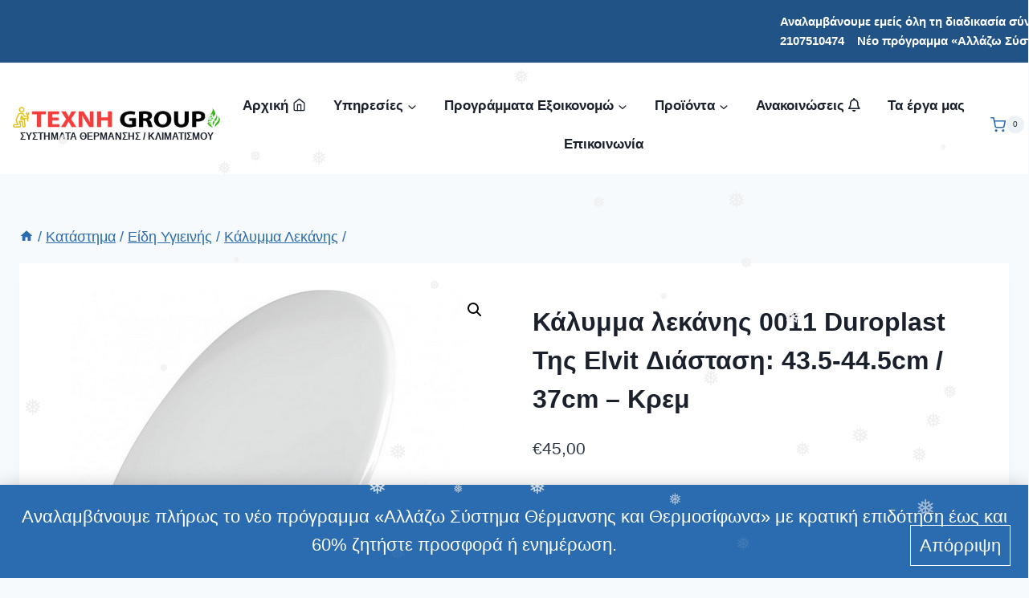

--- FILE ---
content_type: text/html; charset=UTF-8
request_url: https://technigroup.gr/product/%CE%BA%CE%AC%CE%BB%CF%85%CE%BC%CE%BC%CE%B1-%CE%BB%CE%B5%CE%BA%CE%AC%CE%BD%CE%B7%CF%82-0011-duroplast-%CF%84%CE%B7%CF%82-elvit-%CE%B4%CE%B9%CE%AC%CF%83%CF%84%CE%B1%CF%83%CE%B7-43-5-44-5cm-37cm/
body_size: 41093
content:
<!doctype html>
<html lang="el" class="no-js" itemtype="https://schema.org/IndividualProduct" itemscope>
<head>
	<meta charset="UTF-8">
	<meta name="viewport" content="width=device-width, initial-scale=1, minimum-scale=1">
	<meta name='robots' content='index, follow, max-image-preview:large, max-snippet:-1, max-video-preview:-1' />

	<!-- This site is optimized with the Yoast SEO plugin v26.7 - https://yoast.com/wordpress/plugins/seo/ -->
	<title>Κάλυμμα λεκάνης 0011 Duroplast Της Elvit Διάσταση: 43.5-44.5cm / 37cm - Κρεμ | ΣΥΣΤΗΜΑΤΑ ΘΕΡΜΑΝΣΗΣ / ΚΛΙΜΑΤΙΣΜΟΥ</title>
	<link rel="canonical" href="https://technigroup.gr/product/κάλυμμα-λεκάνης-0011-duroplast-της-elvit-διάσταση-43-5-44-5cm-37cm/" />
	<meta property="og:locale" content="el_GR" />
	<meta property="og:type" content="article" />
	<meta property="og:title" content="Κάλυμμα λεκάνης 0011 Duroplast Της Elvit Διάσταση: 43.5-44.5cm / 37cm - Κρεμ | ΣΥΣΤΗΜΑΤΑ ΘΕΡΜΑΝΣΗΣ / ΚΛΙΜΑΤΙΣΜΟΥ" />
	<meta property="og:description" content="ΜΗΚΟΣ: 43.5-44.5cm | ΠΛΑΤΟΣ: 37cm  Πλαστικά Ρυθμιζόμενα Στηρίγματα Min: 14cm Max:17  Υλικό : Βακελιτικό ( Duroplast )" />
	<meta property="og:url" content="https://technigroup.gr/product/κάλυμμα-λεκάνης-0011-duroplast-της-elvit-διάσταση-43-5-44-5cm-37cm/" />
	<meta property="og:site_name" content="ΣΥΣΤΗΜΑΤΑ ΘΕΡΜΑΝΣΗΣ / ΚΛΙΜΑΤΙΣΜΟΥ" />
	<meta property="article:publisher" content="https://www.facebook.com/texnigroup/" />
	<meta property="article:modified_time" content="2023-10-07T14:12:44+00:00" />
	<meta property="og:image" content="https://technigroup.gr/wp-content/uploads/2021/05/κάλυμμα-λεκάνης-0001-κρεμ.jpg" />
	<meta property="og:image:width" content="500" />
	<meta property="og:image:height" content="500" />
	<meta property="og:image:type" content="image/jpeg" />
	<meta name="twitter:card" content="summary_large_image" />
	<meta name="twitter:site" content="@texnigroup" />
	<script type="application/ld+json" class="yoast-schema-graph">{"@context":"https://schema.org","@graph":[{"@type":"WebPage","@id":"https://technigroup.gr/product/%ce%ba%ce%ac%ce%bb%cf%85%ce%bc%ce%bc%ce%b1-%ce%bb%ce%b5%ce%ba%ce%ac%ce%bd%ce%b7%cf%82-0011-duroplast-%cf%84%ce%b7%cf%82-elvit-%ce%b4%ce%b9%ce%ac%cf%83%cf%84%ce%b1%cf%83%ce%b7-43-5-44-5cm-37cm/","url":"https://technigroup.gr/product/%ce%ba%ce%ac%ce%bb%cf%85%ce%bc%ce%bc%ce%b1-%ce%bb%ce%b5%ce%ba%ce%ac%ce%bd%ce%b7%cf%82-0011-duroplast-%cf%84%ce%b7%cf%82-elvit-%ce%b4%ce%b9%ce%ac%cf%83%cf%84%ce%b1%cf%83%ce%b7-43-5-44-5cm-37cm/","name":"Κάλυμμα λεκάνης 0011 Duroplast Της Elvit Διάσταση: 43.5-44.5cm / 37cm - Κρεμ | ΣΥΣΤΗΜΑΤΑ ΘΕΡΜΑΝΣΗΣ / ΚΛΙΜΑΤΙΣΜΟΥ","isPartOf":{"@id":"https://technigroup.gr/#website"},"primaryImageOfPage":{"@id":"https://technigroup.gr/product/%ce%ba%ce%ac%ce%bb%cf%85%ce%bc%ce%bc%ce%b1-%ce%bb%ce%b5%ce%ba%ce%ac%ce%bd%ce%b7%cf%82-0011-duroplast-%cf%84%ce%b7%cf%82-elvit-%ce%b4%ce%b9%ce%ac%cf%83%cf%84%ce%b1%cf%83%ce%b7-43-5-44-5cm-37cm/#primaryimage"},"image":{"@id":"https://technigroup.gr/product/%ce%ba%ce%ac%ce%bb%cf%85%ce%bc%ce%bc%ce%b1-%ce%bb%ce%b5%ce%ba%ce%ac%ce%bd%ce%b7%cf%82-0011-duroplast-%cf%84%ce%b7%cf%82-elvit-%ce%b4%ce%b9%ce%ac%cf%83%cf%84%ce%b1%cf%83%ce%b7-43-5-44-5cm-37cm/#primaryimage"},"thumbnailUrl":"https://technigroup.gr/wp-content/uploads/2021/05/κάλυμμα-λεκάνης-0001-κρεμ.jpg","datePublished":"2021-05-17T15:12:06+00:00","dateModified":"2023-10-07T14:12:44+00:00","breadcrumb":{"@id":"https://technigroup.gr/product/%ce%ba%ce%ac%ce%bb%cf%85%ce%bc%ce%bc%ce%b1-%ce%bb%ce%b5%ce%ba%ce%ac%ce%bd%ce%b7%cf%82-0011-duroplast-%cf%84%ce%b7%cf%82-elvit-%ce%b4%ce%b9%ce%ac%cf%83%cf%84%ce%b1%cf%83%ce%b7-43-5-44-5cm-37cm/#breadcrumb"},"inLanguage":"el","potentialAction":[{"@type":"ReadAction","target":["https://technigroup.gr/product/%ce%ba%ce%ac%ce%bb%cf%85%ce%bc%ce%bc%ce%b1-%ce%bb%ce%b5%ce%ba%ce%ac%ce%bd%ce%b7%cf%82-0011-duroplast-%cf%84%ce%b7%cf%82-elvit-%ce%b4%ce%b9%ce%ac%cf%83%cf%84%ce%b1%cf%83%ce%b7-43-5-44-5cm-37cm/"]}]},{"@type":"ImageObject","inLanguage":"el","@id":"https://technigroup.gr/product/%ce%ba%ce%ac%ce%bb%cf%85%ce%bc%ce%bc%ce%b1-%ce%bb%ce%b5%ce%ba%ce%ac%ce%bd%ce%b7%cf%82-0011-duroplast-%cf%84%ce%b7%cf%82-elvit-%ce%b4%ce%b9%ce%ac%cf%83%cf%84%ce%b1%cf%83%ce%b7-43-5-44-5cm-37cm/#primaryimage","url":"https://technigroup.gr/wp-content/uploads/2021/05/κάλυμμα-λεκάνης-0001-κρεμ.jpg","contentUrl":"https://technigroup.gr/wp-content/uploads/2021/05/κάλυμμα-λεκάνης-0001-κρεμ.jpg","width":500,"height":500,"caption":"κάλυμμα-λεκάνης"},{"@type":"BreadcrumbList","@id":"https://technigroup.gr/product/%ce%ba%ce%ac%ce%bb%cf%85%ce%bc%ce%bc%ce%b1-%ce%bb%ce%b5%ce%ba%ce%ac%ce%bd%ce%b7%cf%82-0011-duroplast-%cf%84%ce%b7%cf%82-elvit-%ce%b4%ce%b9%ce%ac%cf%83%cf%84%ce%b1%cf%83%ce%b7-43-5-44-5cm-37cm/#breadcrumb","itemListElement":[{"@type":"ListItem","position":1,"name":"Αρχική","item":"https://technigroup.gr/"},{"@type":"ListItem","position":2,"name":"Κατάστημα","item":"https://technigroup.gr/shop/"},{"@type":"ListItem","position":3,"name":"Κάλυμμα λεκάνης 0011 Duroplast Της Elvit Διάσταση: 43.5-44.5cm / 37cm &#8211; Κρεμ"}]},{"@type":"WebSite","@id":"https://technigroup.gr/#website","url":"https://technigroup.gr/","name":"ΣΥΣΤΗΜΑΤΑ ΘΕΡΜΑΝΣΗΣ / ΚΛΙΜΑΤΙΣΜΟΥ","description":"ΤΕΧΝΗGROUP Εγκατάσταση Φυσικού Αερίου Υδραυλικές Εγκαταστάσεις","publisher":{"@id":"https://technigroup.gr/#organization"},"potentialAction":[{"@type":"SearchAction","target":{"@type":"EntryPoint","urlTemplate":"https://technigroup.gr/?s={search_term_string}"},"query-input":{"@type":"PropertyValueSpecification","valueRequired":true,"valueName":"search_term_string"}}],"inLanguage":"el"},{"@type":"Organization","@id":"https://technigroup.gr/#organization","name":"TEXNH GROUP","url":"https://technigroup.gr/","logo":{"@type":"ImageObject","inLanguage":"el","@id":"https://technigroup.gr/#/schema/logo/image/","url":"https://technigroup.gr/wp-content/uploads/2019/04/logo.png","contentUrl":"https://technigroup.gr/wp-content/uploads/2019/04/logo.png","width":200,"height":100,"caption":"TEXNH GROUP"},"image":{"@id":"https://technigroup.gr/#/schema/logo/image/"},"sameAs":["https://www.facebook.com/texnigroup/","https://x.com/texnigroup","https://www.youtube.com/user/texnigroup"]}]}</script>
	<!-- / Yoast SEO plugin. -->


<link rel='dns-prefetch' href='//use.fontawesome.com' />
<link rel="alternate" type="application/rss+xml" title="Ροή RSS &raquo; ΣΥΣΤΗΜΑΤΑ ΘΕΡΜΑΝΣΗΣ / ΚΛΙΜΑΤΙΣΜΟΥ" href="https://technigroup.gr/feed/" />
<link rel="alternate" type="application/rss+xml" title="Ροή Σχολίων &raquo; ΣΥΣΤΗΜΑΤΑ ΘΕΡΜΑΝΣΗΣ / ΚΛΙΜΑΤΙΣΜΟΥ" href="https://technigroup.gr/comments/feed/" />
			<script>document.documentElement.classList.remove( 'no-js' );</script>
			<link rel="alternate" title="oEmbed (JSON)" type="application/json+oembed" href="https://technigroup.gr/wp-json/oembed/1.0/embed?url=https%3A%2F%2Ftechnigroup.gr%2Fproduct%2F%25ce%25ba%25ce%25ac%25ce%25bb%25cf%2585%25ce%25bc%25ce%25bc%25ce%25b1-%25ce%25bb%25ce%25b5%25ce%25ba%25ce%25ac%25ce%25bd%25ce%25b7%25cf%2582-0011-duroplast-%25cf%2584%25ce%25b7%25cf%2582-elvit-%25ce%25b4%25ce%25b9%25ce%25ac%25cf%2583%25cf%2584%25ce%25b1%25cf%2583%25ce%25b7-43-5-44-5cm-37cm%2F" />
<link rel="alternate" title="oEmbed (XML)" type="text/xml+oembed" href="https://technigroup.gr/wp-json/oembed/1.0/embed?url=https%3A%2F%2Ftechnigroup.gr%2Fproduct%2F%25ce%25ba%25ce%25ac%25ce%25bb%25cf%2585%25ce%25bc%25ce%25bc%25ce%25b1-%25ce%25bb%25ce%25b5%25ce%25ba%25ce%25ac%25ce%25bd%25ce%25b7%25cf%2582-0011-duroplast-%25cf%2584%25ce%25b7%25cf%2582-elvit-%25ce%25b4%25ce%25b9%25ce%25ac%25cf%2583%25cf%2584%25ce%25b1%25cf%2583%25ce%25b7-43-5-44-5cm-37cm%2F&#038;format=xml" />
<style id='wp-img-auto-sizes-contain-inline-css'>
img:is([sizes=auto i],[sizes^="auto," i]){contain-intrinsic-size:3000px 1500px}
/*# sourceURL=wp-img-auto-sizes-contain-inline-css */
</style>
<style id='wp-emoji-styles-inline-css'>

	img.wp-smiley, img.emoji {
		display: inline !important;
		border: none !important;
		box-shadow: none !important;
		height: 1em !important;
		width: 1em !important;
		margin: 0 0.07em !important;
		vertical-align: -0.1em !important;
		background: none !important;
		padding: 0 !important;
	}
/*# sourceURL=wp-emoji-styles-inline-css */
</style>
<link rel='stylesheet' id='wp-block-library-css' href='https://technigroup.gr/wp-includes/css/dist/block-library/style.min.css?ver=6.9' media='all' />
<style id='wp-block-image-inline-css'>
.wp-block-image>a,.wp-block-image>figure>a{display:inline-block}.wp-block-image img{box-sizing:border-box;height:auto;max-width:100%;vertical-align:bottom}@media not (prefers-reduced-motion){.wp-block-image img.hide{visibility:hidden}.wp-block-image img.show{animation:show-content-image .4s}}.wp-block-image[style*=border-radius] img,.wp-block-image[style*=border-radius]>a{border-radius:inherit}.wp-block-image.has-custom-border img{box-sizing:border-box}.wp-block-image.aligncenter{text-align:center}.wp-block-image.alignfull>a,.wp-block-image.alignwide>a{width:100%}.wp-block-image.alignfull img,.wp-block-image.alignwide img{height:auto;width:100%}.wp-block-image .aligncenter,.wp-block-image .alignleft,.wp-block-image .alignright,.wp-block-image.aligncenter,.wp-block-image.alignleft,.wp-block-image.alignright{display:table}.wp-block-image .aligncenter>figcaption,.wp-block-image .alignleft>figcaption,.wp-block-image .alignright>figcaption,.wp-block-image.aligncenter>figcaption,.wp-block-image.alignleft>figcaption,.wp-block-image.alignright>figcaption{caption-side:bottom;display:table-caption}.wp-block-image .alignleft{float:left;margin:.5em 1em .5em 0}.wp-block-image .alignright{float:right;margin:.5em 0 .5em 1em}.wp-block-image .aligncenter{margin-left:auto;margin-right:auto}.wp-block-image :where(figcaption){margin-bottom:1em;margin-top:.5em}.wp-block-image.is-style-circle-mask img{border-radius:9999px}@supports ((-webkit-mask-image:none) or (mask-image:none)) or (-webkit-mask-image:none){.wp-block-image.is-style-circle-mask img{border-radius:0;-webkit-mask-image:url('data:image/svg+xml;utf8,<svg viewBox="0 0 100 100" xmlns="http://www.w3.org/2000/svg"><circle cx="50" cy="50" r="50"/></svg>');mask-image:url('data:image/svg+xml;utf8,<svg viewBox="0 0 100 100" xmlns="http://www.w3.org/2000/svg"><circle cx="50" cy="50" r="50"/></svg>');mask-mode:alpha;-webkit-mask-position:center;mask-position:center;-webkit-mask-repeat:no-repeat;mask-repeat:no-repeat;-webkit-mask-size:contain;mask-size:contain}}:root :where(.wp-block-image.is-style-rounded img,.wp-block-image .is-style-rounded img){border-radius:9999px}.wp-block-image figure{margin:0}.wp-lightbox-container{display:flex;flex-direction:column;position:relative}.wp-lightbox-container img{cursor:zoom-in}.wp-lightbox-container img:hover+button{opacity:1}.wp-lightbox-container button{align-items:center;backdrop-filter:blur(16px) saturate(180%);background-color:#5a5a5a40;border:none;border-radius:4px;cursor:zoom-in;display:flex;height:20px;justify-content:center;opacity:0;padding:0;position:absolute;right:16px;text-align:center;top:16px;width:20px;z-index:100}@media not (prefers-reduced-motion){.wp-lightbox-container button{transition:opacity .2s ease}}.wp-lightbox-container button:focus-visible{outline:3px auto #5a5a5a40;outline:3px auto -webkit-focus-ring-color;outline-offset:3px}.wp-lightbox-container button:hover{cursor:pointer;opacity:1}.wp-lightbox-container button:focus{opacity:1}.wp-lightbox-container button:focus,.wp-lightbox-container button:hover,.wp-lightbox-container button:not(:hover):not(:active):not(.has-background){background-color:#5a5a5a40;border:none}.wp-lightbox-overlay{box-sizing:border-box;cursor:zoom-out;height:100vh;left:0;overflow:hidden;position:fixed;top:0;visibility:hidden;width:100%;z-index:100000}.wp-lightbox-overlay .close-button{align-items:center;cursor:pointer;display:flex;justify-content:center;min-height:40px;min-width:40px;padding:0;position:absolute;right:calc(env(safe-area-inset-right) + 16px);top:calc(env(safe-area-inset-top) + 16px);z-index:5000000}.wp-lightbox-overlay .close-button:focus,.wp-lightbox-overlay .close-button:hover,.wp-lightbox-overlay .close-button:not(:hover):not(:active):not(.has-background){background:none;border:none}.wp-lightbox-overlay .lightbox-image-container{height:var(--wp--lightbox-container-height);left:50%;overflow:hidden;position:absolute;top:50%;transform:translate(-50%,-50%);transform-origin:top left;width:var(--wp--lightbox-container-width);z-index:9999999999}.wp-lightbox-overlay .wp-block-image{align-items:center;box-sizing:border-box;display:flex;height:100%;justify-content:center;margin:0;position:relative;transform-origin:0 0;width:100%;z-index:3000000}.wp-lightbox-overlay .wp-block-image img{height:var(--wp--lightbox-image-height);min-height:var(--wp--lightbox-image-height);min-width:var(--wp--lightbox-image-width);width:var(--wp--lightbox-image-width)}.wp-lightbox-overlay .wp-block-image figcaption{display:none}.wp-lightbox-overlay button{background:none;border:none}.wp-lightbox-overlay .scrim{background-color:#fff;height:100%;opacity:.9;position:absolute;width:100%;z-index:2000000}.wp-lightbox-overlay.active{visibility:visible}@media not (prefers-reduced-motion){.wp-lightbox-overlay.active{animation:turn-on-visibility .25s both}.wp-lightbox-overlay.active img{animation:turn-on-visibility .35s both}.wp-lightbox-overlay.show-closing-animation:not(.active){animation:turn-off-visibility .35s both}.wp-lightbox-overlay.show-closing-animation:not(.active) img{animation:turn-off-visibility .25s both}.wp-lightbox-overlay.zoom.active{animation:none;opacity:1;visibility:visible}.wp-lightbox-overlay.zoom.active .lightbox-image-container{animation:lightbox-zoom-in .4s}.wp-lightbox-overlay.zoom.active .lightbox-image-container img{animation:none}.wp-lightbox-overlay.zoom.active .scrim{animation:turn-on-visibility .4s forwards}.wp-lightbox-overlay.zoom.show-closing-animation:not(.active){animation:none}.wp-lightbox-overlay.zoom.show-closing-animation:not(.active) .lightbox-image-container{animation:lightbox-zoom-out .4s}.wp-lightbox-overlay.zoom.show-closing-animation:not(.active) .lightbox-image-container img{animation:none}.wp-lightbox-overlay.zoom.show-closing-animation:not(.active) .scrim{animation:turn-off-visibility .4s forwards}}@keyframes show-content-image{0%{visibility:hidden}99%{visibility:hidden}to{visibility:visible}}@keyframes turn-on-visibility{0%{opacity:0}to{opacity:1}}@keyframes turn-off-visibility{0%{opacity:1;visibility:visible}99%{opacity:0;visibility:visible}to{opacity:0;visibility:hidden}}@keyframes lightbox-zoom-in{0%{transform:translate(calc((-100vw + var(--wp--lightbox-scrollbar-width))/2 + var(--wp--lightbox-initial-left-position)),calc(-50vh + var(--wp--lightbox-initial-top-position))) scale(var(--wp--lightbox-scale))}to{transform:translate(-50%,-50%) scale(1)}}@keyframes lightbox-zoom-out{0%{transform:translate(-50%,-50%) scale(1);visibility:visible}99%{visibility:visible}to{transform:translate(calc((-100vw + var(--wp--lightbox-scrollbar-width))/2 + var(--wp--lightbox-initial-left-position)),calc(-50vh + var(--wp--lightbox-initial-top-position))) scale(var(--wp--lightbox-scale));visibility:hidden}}
/*# sourceURL=https://technigroup.gr/wp-includes/blocks/image/style.min.css */
</style>
<style id='global-styles-inline-css'>
:root{--wp--preset--aspect-ratio--square: 1;--wp--preset--aspect-ratio--4-3: 4/3;--wp--preset--aspect-ratio--3-4: 3/4;--wp--preset--aspect-ratio--3-2: 3/2;--wp--preset--aspect-ratio--2-3: 2/3;--wp--preset--aspect-ratio--16-9: 16/9;--wp--preset--aspect-ratio--9-16: 9/16;--wp--preset--color--black: #000000;--wp--preset--color--cyan-bluish-gray: #abb8c3;--wp--preset--color--white: #ffffff;--wp--preset--color--pale-pink: #f78da7;--wp--preset--color--vivid-red: #cf2e2e;--wp--preset--color--luminous-vivid-orange: #ff6900;--wp--preset--color--luminous-vivid-amber: #fcb900;--wp--preset--color--light-green-cyan: #7bdcb5;--wp--preset--color--vivid-green-cyan: #00d084;--wp--preset--color--pale-cyan-blue: #8ed1fc;--wp--preset--color--vivid-cyan-blue: #0693e3;--wp--preset--color--vivid-purple: #9b51e0;--wp--preset--color--theme-palette-1: var(--global-palette1);--wp--preset--color--theme-palette-2: var(--global-palette2);--wp--preset--color--theme-palette-3: var(--global-palette3);--wp--preset--color--theme-palette-4: var(--global-palette4);--wp--preset--color--theme-palette-5: var(--global-palette5);--wp--preset--color--theme-palette-6: var(--global-palette6);--wp--preset--color--theme-palette-7: var(--global-palette7);--wp--preset--color--theme-palette-8: var(--global-palette8);--wp--preset--color--theme-palette-9: var(--global-palette9);--wp--preset--color--theme-palette-10: var(--global-palette10);--wp--preset--color--theme-palette-11: var(--global-palette11);--wp--preset--color--theme-palette-12: var(--global-palette12);--wp--preset--color--theme-palette-13: var(--global-palette13);--wp--preset--color--theme-palette-14: var(--global-palette14);--wp--preset--color--theme-palette-15: var(--global-palette15);--wp--preset--gradient--vivid-cyan-blue-to-vivid-purple: linear-gradient(135deg,rgb(6,147,227) 0%,rgb(155,81,224) 100%);--wp--preset--gradient--light-green-cyan-to-vivid-green-cyan: linear-gradient(135deg,rgb(122,220,180) 0%,rgb(0,208,130) 100%);--wp--preset--gradient--luminous-vivid-amber-to-luminous-vivid-orange: linear-gradient(135deg,rgb(252,185,0) 0%,rgb(255,105,0) 100%);--wp--preset--gradient--luminous-vivid-orange-to-vivid-red: linear-gradient(135deg,rgb(255,105,0) 0%,rgb(207,46,46) 100%);--wp--preset--gradient--very-light-gray-to-cyan-bluish-gray: linear-gradient(135deg,rgb(238,238,238) 0%,rgb(169,184,195) 100%);--wp--preset--gradient--cool-to-warm-spectrum: linear-gradient(135deg,rgb(74,234,220) 0%,rgb(151,120,209) 20%,rgb(207,42,186) 40%,rgb(238,44,130) 60%,rgb(251,105,98) 80%,rgb(254,248,76) 100%);--wp--preset--gradient--blush-light-purple: linear-gradient(135deg,rgb(255,206,236) 0%,rgb(152,150,240) 100%);--wp--preset--gradient--blush-bordeaux: linear-gradient(135deg,rgb(254,205,165) 0%,rgb(254,45,45) 50%,rgb(107,0,62) 100%);--wp--preset--gradient--luminous-dusk: linear-gradient(135deg,rgb(255,203,112) 0%,rgb(199,81,192) 50%,rgb(65,88,208) 100%);--wp--preset--gradient--pale-ocean: linear-gradient(135deg,rgb(255,245,203) 0%,rgb(182,227,212) 50%,rgb(51,167,181) 100%);--wp--preset--gradient--electric-grass: linear-gradient(135deg,rgb(202,248,128) 0%,rgb(113,206,126) 100%);--wp--preset--gradient--midnight: linear-gradient(135deg,rgb(2,3,129) 0%,rgb(40,116,252) 100%);--wp--preset--font-size--small: var(--global-font-size-small);--wp--preset--font-size--medium: var(--global-font-size-medium);--wp--preset--font-size--large: var(--global-font-size-large);--wp--preset--font-size--x-large: 42px;--wp--preset--font-size--larger: var(--global-font-size-larger);--wp--preset--font-size--xxlarge: var(--global-font-size-xxlarge);--wp--preset--spacing--20: 0.44rem;--wp--preset--spacing--30: 0.67rem;--wp--preset--spacing--40: 1rem;--wp--preset--spacing--50: 1.5rem;--wp--preset--spacing--60: 2.25rem;--wp--preset--spacing--70: 3.38rem;--wp--preset--spacing--80: 5.06rem;--wp--preset--shadow--natural: 6px 6px 9px rgba(0, 0, 0, 0.2);--wp--preset--shadow--deep: 12px 12px 50px rgba(0, 0, 0, 0.4);--wp--preset--shadow--sharp: 6px 6px 0px rgba(0, 0, 0, 0.2);--wp--preset--shadow--outlined: 6px 6px 0px -3px rgb(255, 255, 255), 6px 6px rgb(0, 0, 0);--wp--preset--shadow--crisp: 6px 6px 0px rgb(0, 0, 0);}:where(.is-layout-flex){gap: 0.5em;}:where(.is-layout-grid){gap: 0.5em;}body .is-layout-flex{display: flex;}.is-layout-flex{flex-wrap: wrap;align-items: center;}.is-layout-flex > :is(*, div){margin: 0;}body .is-layout-grid{display: grid;}.is-layout-grid > :is(*, div){margin: 0;}:where(.wp-block-columns.is-layout-flex){gap: 2em;}:where(.wp-block-columns.is-layout-grid){gap: 2em;}:where(.wp-block-post-template.is-layout-flex){gap: 1.25em;}:where(.wp-block-post-template.is-layout-grid){gap: 1.25em;}.has-black-color{color: var(--wp--preset--color--black) !important;}.has-cyan-bluish-gray-color{color: var(--wp--preset--color--cyan-bluish-gray) !important;}.has-white-color{color: var(--wp--preset--color--white) !important;}.has-pale-pink-color{color: var(--wp--preset--color--pale-pink) !important;}.has-vivid-red-color{color: var(--wp--preset--color--vivid-red) !important;}.has-luminous-vivid-orange-color{color: var(--wp--preset--color--luminous-vivid-orange) !important;}.has-luminous-vivid-amber-color{color: var(--wp--preset--color--luminous-vivid-amber) !important;}.has-light-green-cyan-color{color: var(--wp--preset--color--light-green-cyan) !important;}.has-vivid-green-cyan-color{color: var(--wp--preset--color--vivid-green-cyan) !important;}.has-pale-cyan-blue-color{color: var(--wp--preset--color--pale-cyan-blue) !important;}.has-vivid-cyan-blue-color{color: var(--wp--preset--color--vivid-cyan-blue) !important;}.has-vivid-purple-color{color: var(--wp--preset--color--vivid-purple) !important;}.has-black-background-color{background-color: var(--wp--preset--color--black) !important;}.has-cyan-bluish-gray-background-color{background-color: var(--wp--preset--color--cyan-bluish-gray) !important;}.has-white-background-color{background-color: var(--wp--preset--color--white) !important;}.has-pale-pink-background-color{background-color: var(--wp--preset--color--pale-pink) !important;}.has-vivid-red-background-color{background-color: var(--wp--preset--color--vivid-red) !important;}.has-luminous-vivid-orange-background-color{background-color: var(--wp--preset--color--luminous-vivid-orange) !important;}.has-luminous-vivid-amber-background-color{background-color: var(--wp--preset--color--luminous-vivid-amber) !important;}.has-light-green-cyan-background-color{background-color: var(--wp--preset--color--light-green-cyan) !important;}.has-vivid-green-cyan-background-color{background-color: var(--wp--preset--color--vivid-green-cyan) !important;}.has-pale-cyan-blue-background-color{background-color: var(--wp--preset--color--pale-cyan-blue) !important;}.has-vivid-cyan-blue-background-color{background-color: var(--wp--preset--color--vivid-cyan-blue) !important;}.has-vivid-purple-background-color{background-color: var(--wp--preset--color--vivid-purple) !important;}.has-black-border-color{border-color: var(--wp--preset--color--black) !important;}.has-cyan-bluish-gray-border-color{border-color: var(--wp--preset--color--cyan-bluish-gray) !important;}.has-white-border-color{border-color: var(--wp--preset--color--white) !important;}.has-pale-pink-border-color{border-color: var(--wp--preset--color--pale-pink) !important;}.has-vivid-red-border-color{border-color: var(--wp--preset--color--vivid-red) !important;}.has-luminous-vivid-orange-border-color{border-color: var(--wp--preset--color--luminous-vivid-orange) !important;}.has-luminous-vivid-amber-border-color{border-color: var(--wp--preset--color--luminous-vivid-amber) !important;}.has-light-green-cyan-border-color{border-color: var(--wp--preset--color--light-green-cyan) !important;}.has-vivid-green-cyan-border-color{border-color: var(--wp--preset--color--vivid-green-cyan) !important;}.has-pale-cyan-blue-border-color{border-color: var(--wp--preset--color--pale-cyan-blue) !important;}.has-vivid-cyan-blue-border-color{border-color: var(--wp--preset--color--vivid-cyan-blue) !important;}.has-vivid-purple-border-color{border-color: var(--wp--preset--color--vivid-purple) !important;}.has-vivid-cyan-blue-to-vivid-purple-gradient-background{background: var(--wp--preset--gradient--vivid-cyan-blue-to-vivid-purple) !important;}.has-light-green-cyan-to-vivid-green-cyan-gradient-background{background: var(--wp--preset--gradient--light-green-cyan-to-vivid-green-cyan) !important;}.has-luminous-vivid-amber-to-luminous-vivid-orange-gradient-background{background: var(--wp--preset--gradient--luminous-vivid-amber-to-luminous-vivid-orange) !important;}.has-luminous-vivid-orange-to-vivid-red-gradient-background{background: var(--wp--preset--gradient--luminous-vivid-orange-to-vivid-red) !important;}.has-very-light-gray-to-cyan-bluish-gray-gradient-background{background: var(--wp--preset--gradient--very-light-gray-to-cyan-bluish-gray) !important;}.has-cool-to-warm-spectrum-gradient-background{background: var(--wp--preset--gradient--cool-to-warm-spectrum) !important;}.has-blush-light-purple-gradient-background{background: var(--wp--preset--gradient--blush-light-purple) !important;}.has-blush-bordeaux-gradient-background{background: var(--wp--preset--gradient--blush-bordeaux) !important;}.has-luminous-dusk-gradient-background{background: var(--wp--preset--gradient--luminous-dusk) !important;}.has-pale-ocean-gradient-background{background: var(--wp--preset--gradient--pale-ocean) !important;}.has-electric-grass-gradient-background{background: var(--wp--preset--gradient--electric-grass) !important;}.has-midnight-gradient-background{background: var(--wp--preset--gradient--midnight) !important;}.has-small-font-size{font-size: var(--wp--preset--font-size--small) !important;}.has-medium-font-size{font-size: var(--wp--preset--font-size--medium) !important;}.has-large-font-size{font-size: var(--wp--preset--font-size--large) !important;}.has-x-large-font-size{font-size: var(--wp--preset--font-size--x-large) !important;}
/*# sourceURL=global-styles-inline-css */
</style>

<style id='classic-theme-styles-inline-css'>
/*! This file is auto-generated */
.wp-block-button__link{color:#fff;background-color:#32373c;border-radius:9999px;box-shadow:none;text-decoration:none;padding:calc(.667em + 2px) calc(1.333em + 2px);font-size:1.125em}.wp-block-file__button{background:#32373c;color:#fff;text-decoration:none}
/*# sourceURL=/wp-includes/css/classic-themes.min.css */
</style>
<style id='font-awesome-svg-styles-default-inline-css'>
.svg-inline--fa {
  display: inline-block;
  height: 1em;
  overflow: visible;
  vertical-align: -.125em;
}
/*# sourceURL=font-awesome-svg-styles-default-inline-css */
</style>
<link rel='stylesheet' id='font-awesome-svg-styles-css' href='https://technigroup.gr/wp-content/uploads/font-awesome/v6.2.1/css/svg-with-js.css' media='all' />
<style id='font-awesome-svg-styles-inline-css'>
   .wp-block-font-awesome-icon svg::before,
   .wp-rich-text-font-awesome-icon svg::before {content: unset;}
/*# sourceURL=font-awesome-svg-styles-inline-css */
</style>
<link rel='stylesheet' id='photoswipe-css' href='https://technigroup.gr/wp-content/plugins/woocommerce/assets/css/photoswipe/photoswipe.min.css?ver=10.4.3' media='all' />
<link rel='stylesheet' id='photoswipe-default-skin-css' href='https://technigroup.gr/wp-content/plugins/woocommerce/assets/css/photoswipe/default-skin/default-skin.min.css?ver=10.4.3' media='all' />
<style id='woocommerce-inline-inline-css'>
.woocommerce form .form-row .required { visibility: visible; }
/*# sourceURL=woocommerce-inline-inline-css */
</style>
<link rel='stylesheet' id='wp-snow-effect-css' href='https://technigroup.gr/wp-content/plugins/wp-snow-effect/public/css/wp-snow-effect-public.css?ver=1.0.0' media='all' />
<link rel='stylesheet' id='kadence-global-css' href='https://technigroup.gr/wp-content/themes/kadence/assets/css/global.min.css?ver=1.4.3' media='all' />
<style id='kadence-global-inline-css'>
/* Kadence Base CSS */
:root{--global-palette1:#2B6CB0;--global-palette2:#215387;--global-palette3:#1A202C;--global-palette4:#2D3748;--global-palette5:#4A5568;--global-palette6:#718096;--global-palette7:#EDF2F7;--global-palette8:#F7FAFC;--global-palette9:#ffffff;--global-palette10:oklch(from var(--global-palette1) calc(l + 0.10 * (1 - l)) calc(c * 1.00) calc(h + 180) / 100%);--global-palette11:#13612e;--global-palette12:#1159af;--global-palette13:#b82105;--global-palette14:#f7630c;--global-palette15:#f5a524;--global-palette9rgb:255, 255, 255;--global-palette-highlight:var(--global-palette1);--global-palette-highlight-alt:#97c912;--global-palette-highlight-alt2:var(--global-palette9);--global-palette-btn-bg:var(--global-palette1);--global-palette-btn-bg-hover:var(--global-palette2);--global-palette-btn:var(--global-palette9);--global-palette-btn-hover:var(--global-palette9);--global-palette-btn-sec-bg:var(--global-palette7);--global-palette-btn-sec-bg-hover:var(--global-palette2);--global-palette-btn-sec:var(--global-palette3);--global-palette-btn-sec-hover:var(--global-palette9);--global-body-font-family:"Trebuchet MS", Helvetica, sans-serif;--global-heading-font-family:inherit;--global-primary-nav-font-family:inherit;--global-fallback-font:sans-serif;--global-display-fallback-font:sans-serif;--global-content-width:1440px;--global-content-wide-width:calc(1440px + 230px);--global-content-narrow-width:842px;--global-content-edge-padding:1.5rem;--global-content-boxed-padding:2rem;--global-calc-content-width:calc(1440px - var(--global-content-edge-padding) - var(--global-content-edge-padding) );--wp--style--global--content-size:var(--global-calc-content-width);}.wp-site-blocks{--global-vw:calc( 100vw - ( 0.5 * var(--scrollbar-offset)));}body{background:var(--global-palette8);}body, input, select, optgroup, textarea{font-style:normal;font-weight:400;font-size:17px;line-height:1.6;font-family:var(--global-body-font-family);color:var(--global-palette4);}.content-bg, body.content-style-unboxed .site{background:var(--global-palette9);}h1,h2,h3,h4,h5,h6{font-family:var(--global-heading-font-family);}h1{font-style:normal;font-weight:700;font-size:32px;line-height:1.5;color:var(--global-palette3);}h2{font-style:normal;font-weight:700;font-size:28px;line-height:1.5;color:var(--global-palette1);}h3{font-style:normal;font-weight:700;font-size:24px;line-height:1.5;color:var(--global-palette1);}h4{font-weight:700;font-size:22px;line-height:1.5;color:var(--global-palette4);}h5{font-weight:700;font-size:20px;line-height:1.5;color:var(--global-palette4);}h6{font-weight:700;font-size:18px;line-height:1.5;color:var(--global-palette5);}.entry-hero h1{font-style:normal;font-size:26px;}.entry-hero .kadence-breadcrumbs, .entry-hero .search-form{font-style:normal;}.entry-hero .kadence-breadcrumbs{max-width:1440px;}.site-container, .site-header-row-layout-contained, .site-footer-row-layout-contained, .entry-hero-layout-contained, .comments-area, .alignfull > .wp-block-cover__inner-container, .alignwide > .wp-block-cover__inner-container{max-width:var(--global-content-width);}.content-width-narrow .content-container.site-container, .content-width-narrow .hero-container.site-container{max-width:var(--global-content-narrow-width);}@media all and (min-width: 1670px){.wp-site-blocks .content-container  .alignwide{margin-left:-115px;margin-right:-115px;width:unset;max-width:unset;}}@media all and (min-width: 1102px){.content-width-narrow .wp-site-blocks .content-container .alignwide{margin-left:-130px;margin-right:-130px;width:unset;max-width:unset;}}.content-style-boxed .wp-site-blocks .entry-content .alignwide{margin-left:calc( -1 * var( --global-content-boxed-padding ) );margin-right:calc( -1 * var( --global-content-boxed-padding ) );}.content-area{margin-top:5rem;margin-bottom:5rem;}@media all and (max-width: 1024px){.content-area{margin-top:3rem;margin-bottom:3rem;}}@media all and (max-width: 767px){.content-area{margin-top:2rem;margin-bottom:2rem;}}@media all and (max-width: 1024px){:root{--global-content-boxed-padding:2rem;}}@media all and (max-width: 767px){:root{--global-content-boxed-padding:1.5rem;}}.entry-content-wrap{padding:2rem;}@media all and (max-width: 1024px){.entry-content-wrap{padding:2rem;}}@media all and (max-width: 767px){.entry-content-wrap{padding:1.5rem;}}.entry.single-entry{box-shadow:0px 15px 15px -10px rgba(0,0,0,0.05);}.entry.loop-entry{box-shadow:0px 15px 15px -10px rgba(0,0,0,0.05);}.loop-entry .entry-content-wrap{padding:2rem;}@media all and (max-width: 1024px){.loop-entry .entry-content-wrap{padding:2rem;}}@media all and (max-width: 767px){.loop-entry .entry-content-wrap{padding:1.5rem;}}.has-sidebar:not(.has-left-sidebar) .content-container{grid-template-columns:1fr 22%;}.has-sidebar.has-left-sidebar .content-container{grid-template-columns:22% 1fr;}button, .button, .wp-block-button__link, input[type="button"], input[type="reset"], input[type="submit"], .fl-button, .elementor-button-wrapper .elementor-button, .wc-block-components-checkout-place-order-button, .wc-block-cart__submit{box-shadow:0px 0px 0px -7px rgba(0,0,0,0);}button:hover, button:focus, button:active, .button:hover, .button:focus, .button:active, .wp-block-button__link:hover, .wp-block-button__link:focus, .wp-block-button__link:active, input[type="button"]:hover, input[type="button"]:focus, input[type="button"]:active, input[type="reset"]:hover, input[type="reset"]:focus, input[type="reset"]:active, input[type="submit"]:hover, input[type="submit"]:focus, input[type="submit"]:active, .elementor-button-wrapper .elementor-button:hover, .elementor-button-wrapper .elementor-button:focus, .elementor-button-wrapper .elementor-button:active, .wc-block-cart__submit:hover{box-shadow:0px 15px 25px -7px rgba(0,0,0,0.1);}.kb-button.kb-btn-global-outline.kb-btn-global-inherit{padding-top:calc(px - 2px);padding-right:calc(px - 2px);padding-bottom:calc(px - 2px);padding-left:calc(px - 2px);}@media all and (min-width: 1025px){.transparent-header .entry-hero .entry-hero-container-inner{padding-top:calc(10px + 50px);}}@media all and (max-width: 1024px){.mobile-transparent-header .entry-hero .entry-hero-container-inner{padding-top:calc(10px + 50px);}}@media all and (max-width: 767px){.mobile-transparent-header .entry-hero .entry-hero-container-inner{padding-top:calc(10px + 50px);}}#kt-scroll-up-reader, #kt-scroll-up{border-radius:0px 0px 0px 0px;color:#2db91c;bottom:30px;font-size:1.5em;padding:0.4em 0.4em 0.4em 0.4em;}#kt-scroll-up-reader.scroll-up-side-right, #kt-scroll-up.scroll-up-side-right{right:30px;}#kt-scroll-up-reader.scroll-up-side-left, #kt-scroll-up.scroll-up-side-left{left:30px;}body.social-brand-colors .social-show-brand-hover .social-link-facebook:not(.ignore-brand):not(.skip):not(.ignore):hover, body.social-brand-colors .social-show-brand-until .social-link-facebook:not(:hover):not(.skip):not(.ignore), body.social-brand-colors .social-show-brand-always .social-link-facebook:not(.ignore-brand):not(.skip):not(.ignore){background:#3b5998;}body.social-brand-colors .social-show-brand-hover.social-style-outline .social-link-facebook:not(.ignore-brand):not(.skip):not(.ignore):hover, body.social-brand-colors .social-show-brand-until.social-style-outline .social-link-facebook:not(:hover):not(.skip):not(.ignore), body.social-brand-colors .social-show-brand-always.social-style-outline .social-link-facebook:not(.ignore-brand):not(.skip):not(.ignore){color:#3b5998;}body.social-brand-colors .social-show-brand-hover .social-link-youtube:not(.ignore-brand):not(.skip):not(.ignore):hover, body.social-brand-colors .social-show-brand-until .social-link-youtube:not(:hover):not(.skip):not(.ignore), body.social-brand-colors .social-show-brand-always .social-link-youtube:not(.ignore-brand):not(.skip):not(.ignore){background:#FF3333;}body.social-brand-colors .social-show-brand-hover.social-style-outline .social-link-youtube:not(.ignore-brand):not(.skip):not(.ignore):hover, body.social-brand-colors .social-show-brand-until.social-style-outline .social-link-youtube:not(:hover):not(.skip):not(.ignore), body.social-brand-colors .social-show-brand-always.social-style-outline .social-link-youtube:not(.ignore-brand):not(.skip):not(.ignore){color:#FF3333;}
/* Kadence Header CSS */
@media all and (max-width: 1024px){.mobile-transparent-header #masthead{position:absolute;left:0px;right:0px;z-index:100;}.kadence-scrollbar-fixer.mobile-transparent-header #masthead{right:var(--scrollbar-offset,0);}.mobile-transparent-header #masthead, .mobile-transparent-header .site-top-header-wrap .site-header-row-container-inner, .mobile-transparent-header .site-main-header-wrap .site-header-row-container-inner, .mobile-transparent-header .site-bottom-header-wrap .site-header-row-container-inner{background:transparent;}.site-header-row-tablet-layout-fullwidth, .site-header-row-tablet-layout-standard{padding:0px;}}@media all and (min-width: 1025px){.transparent-header #masthead{position:absolute;left:0px;right:0px;z-index:100;}.transparent-header.kadence-scrollbar-fixer #masthead{right:var(--scrollbar-offset,0);}.transparent-header #masthead, .transparent-header .site-top-header-wrap .site-header-row-container-inner, .transparent-header .site-main-header-wrap .site-header-row-container-inner, .transparent-header .site-bottom-header-wrap .site-header-row-container-inner{background:transparent;}}.site-branding a.brand img{max-width:270px;}.site-branding a.brand img.svg-logo-image{width:270px;}@media all and (max-width: 767px){.site-branding a.brand img{max-width:225px;}.site-branding a.brand img.svg-logo-image{width:225px;}}.site-branding{padding:0px 0px 0px 0px;}.site-branding .site-title{font-style:normal;font-weight:700;font-size:12px;color:var(--global-palette3);}#masthead, #masthead .kadence-sticky-header.item-is-fixed:not(.item-at-start):not(.site-header-row-container):not(.site-main-header-wrap), #masthead .kadence-sticky-header.item-is-fixed:not(.item-at-start) > .site-header-row-container-inner{background:#ffffff;}.site-main-header-wrap .site-header-row-container-inner{background:var(--global-palette9);}.site-main-header-inner-wrap{min-height:50px;}.site-main-header-wrap .site-header-row-container-inner>.site-container{padding:30px 5px 14px 10px;}.site-top-header-wrap .site-header-row-container-inner{background:var(--global-palette2);}.site-top-header-inner-wrap{min-height:10px;}.site-main-header-wrap.site-header-row-container.site-header-focus-item.site-header-row-layout-standard.kadence-sticky-header.item-is-fixed.item-is-stuck, .site-header-upper-inner-wrap.kadence-sticky-header.item-is-fixed.item-is-stuck, .site-header-inner-wrap.kadence-sticky-header.item-is-fixed.item-is-stuck, .site-top-header-wrap.site-header-row-container.site-header-focus-item.site-header-row-layout-standard.kadence-sticky-header.item-is-fixed.item-is-stuck, .site-bottom-header-wrap.site-header-row-container.site-header-focus-item.site-header-row-layout-standard.kadence-sticky-header.item-is-fixed.item-is-stuck{box-shadow:0px 0px 0px 0px rgba(0,0,0,0);}.header-navigation[class*="header-navigation-style-underline"] .header-menu-container.primary-menu-container>ul>li>a:after{width:calc( 100% - 2em);}.main-navigation .primary-menu-container > ul > li.menu-item > a{padding-left:calc(2em / 2);padding-right:calc(2em / 2);padding-top:0.6em;padding-bottom:0.6em;color:var(--global-palette3);}.main-navigation .primary-menu-container > ul > li.menu-item .dropdown-nav-special-toggle{right:calc(2em / 2);}.main-navigation .primary-menu-container > ul li.menu-item > a{font-style:normal;font-weight:700;font-size:17px;}.main-navigation .primary-menu-container > ul > li.menu-item > a:hover{color:#2b6cb0;}.main-navigation .primary-menu-container > ul > li.menu-item.current-menu-item > a{color:#2b6cb0;}.header-navigation .header-menu-container ul ul.sub-menu, .header-navigation .header-menu-container ul ul.submenu{background:#215387;box-shadow:0px 2px 13px 0px rgba(0,0,0,0.1);}.header-navigation .header-menu-container ul ul li.menu-item, .header-menu-container ul.menu > li.kadence-menu-mega-enabled > ul > li.menu-item > a{border-bottom:2px solid #91c018;border-radius:0px 0px 0px 0px;}.header-navigation .header-menu-container ul ul li.menu-item > a{width:270px;padding-top:1.4em;padding-bottom:1.4em;color:var(--global-palette8);font-style:normal;}.header-navigation .header-menu-container ul ul li.menu-item > a:hover{color:var(--global-palette9);background:#1b2e5a;border-radius:0px 0px 0px 0px;}.header-navigation .header-menu-container ul ul li.menu-item.current-menu-item > a{color:var(--global-palette9);background:#1b2e5a;border-radius:0px 0px 0px 0px;}.mobile-toggle-open-container .menu-toggle-open, .mobile-toggle-open-container .menu-toggle-open:focus{color:#2b6cb0;padding:0.6em 0.6em 0.6em 0.6em;font-size:14px;}.mobile-toggle-open-container .menu-toggle-open.menu-toggle-style-bordered{border:1px solid currentColor;}.mobile-toggle-open-container .menu-toggle-open .menu-toggle-icon{font-size:25px;}.mobile-toggle-open-container .menu-toggle-open:hover, .mobile-toggle-open-container .menu-toggle-open:focus-visible{color:#2b6cb0;}.mobile-navigation ul li{font-style:normal;font-weight:700;font-size:18px;}.mobile-navigation ul li a{padding-top:1em;padding-bottom:1em;}.mobile-navigation ul li > a, .mobile-navigation ul li.menu-item-has-children > .drawer-nav-drop-wrap{color:var(--global-palette8);}.mobile-navigation ul li.current-menu-item > a, .mobile-navigation ul li.current-menu-item.menu-item-has-children > .drawer-nav-drop-wrap{color:#16e24c;}.mobile-navigation ul li.menu-item-has-children .drawer-nav-drop-wrap, .mobile-navigation ul li:not(.menu-item-has-children) a{border-bottom:1px solid rgba(84,193,84,0.3);}.mobile-navigation:not(.drawer-navigation-parent-toggle-true) ul li.menu-item-has-children .drawer-nav-drop-wrap button{border-left:1px solid rgba(84,193,84,0.3);}@media all and (max-width: 767px){#mobile-drawer .drawer-inner, #mobile-drawer.popup-drawer-layout-fullwidth.popup-drawer-animation-slice .pop-portion-bg, #mobile-drawer.popup-drawer-layout-fullwidth.popup-drawer-animation-slice.pop-animated.show-drawer .drawer-inner{background:#114275;}}#mobile-drawer .drawer-header .drawer-toggle{padding:0.6em 0.15em 0.6em 0.15em;font-size:24px;}.header-html{font-style:normal;font-weight:normal;font-size:18px;color:var(--global-palette9);margin:15px 15px 15px 15px;}.site-header-item .header-cart-wrap .header-cart-inner-wrap .header-cart-button{color:#2b6cb0;}.site-header-item .header-cart-wrap .header-cart-inner-wrap .header-cart-button:hover{color:#2b6cb0;}.header-mobile-cart-wrap .header-cart-inner-wrap .header-cart-button{color:#2b6cb0;}.header-mobile-cart-wrap .header-cart-inner-wrap .header-cart-button:hover{color:#2b6cb0;}.search-toggle-open-container .search-toggle-open{color:#2b6cb0;}.search-toggle-open-container .search-toggle-open.search-toggle-style-bordered{border:1px solid currentColor;}.search-toggle-open-container .search-toggle-open .search-toggle-icon{font-size:1em;}.search-toggle-open-container .search-toggle-open:hover, .search-toggle-open-container .search-toggle-open:focus{color:#2b6cb0;}#search-drawer .drawer-inner{background:rgba(9, 12, 16, 0.97);}.mobile-html{font-style:normal;font-size:19px;color:var(--global-palette8);margin:20px 0px 20px 0px;}.mobile-html a{color:var(--global-palette9);}.mobile-html a:hover{color:var(--global-palette9);}
/* Kadence Footer CSS */
.site-middle-footer-wrap .site-footer-row-container-inner{background:var(--global-palette3);font-style:normal;}.site-footer .site-middle-footer-wrap a:where(:not(.button):not(.wp-block-button__link):not(.wp-element-button)){color:var(--global-palette9);}.site-footer .site-middle-footer-wrap a:where(:not(.button):not(.wp-block-button__link):not(.wp-element-button)):hover{color:var(--global-palette1);}.site-middle-footer-inner-wrap{padding-top:90px;padding-bottom:40px;grid-column-gap:30px;grid-row-gap:30px;}.site-middle-footer-inner-wrap .widget{margin-bottom:30px;}.site-middle-footer-inner-wrap .widget-area .widget-title{font-style:normal;color:var(--global-palette9);}.site-middle-footer-inner-wrap .site-footer-section:not(:last-child):after{right:calc(-30px / 2);}@media all and (max-width: 1024px){.site-middle-footer-inner-wrap{grid-column-gap:40px;grid-row-gap:40px;}.site-middle-footer-inner-wrap .widget{margin-bottom:40px;}.site-middle-footer-inner-wrap .site-footer-section:not(:last-child):after{right:calc(-40px / 2);}}@media all and (max-width: 767px){.site-middle-footer-inner-wrap{grid-column-gap:40px;grid-row-gap:40px;}.site-middle-footer-inner-wrap .widget{margin-bottom:40px;}.site-middle-footer-inner-wrap .site-footer-section:not(:last-child):after{right:calc(-40px / 2);}}.footer-social-wrap .footer-social-inner-wrap{font-size:1.6em;gap:0.3em;}.site-footer .site-footer-wrap .site-footer-section .footer-social-wrap .footer-social-inner-wrap .social-button{border:2px none transparent;border-radius:30px;}
/* Kadence Woo CSS */
.woocommerce-demo-store .woocommerce-store-notice a, .woocommerce-demo-store .woocommerce-store-notice{font-style:normal;font-size:22px;}.entry-hero.product-hero-section .entry-header{min-height:200px;}.product-title .kadence-breadcrumbs{font-style:normal;font-weight:regular;font-size:18px;line-height:1.65;font-family:-apple-system,BlinkMacSystemFont,"Segoe UI",Roboto,Oxygen-Sans,Ubuntu,Cantarell,"Helvetica Neue",sans-serif, "Apple Color Emoji", "Segoe UI Emoji", "Segoe UI Symbol";color:var(--global-palette1);}.product-title .single-category{font-weight:700;font-size:32px;line-height:1.5;color:var(--global-palette3);}.wp-site-blocks .product-hero-section .extra-title{font-weight:700;font-size:32px;line-height:1.5;}@media all and (max-width: 767px){.woocommerce ul.products:not(.products-list-view), .wp-site-blocks .wc-block-grid:not(.has-2-columns):not(.has-1-columns) .wc-block-grid__products{grid-template-columns:repeat(2, minmax(0, 1fr));column-gap:0.5rem;grid-row-gap:0.5rem;}}.entry-hero.product-archive-hero-section .entry-header{min-height:140px;}@media all and (max-width: 1024px){.entry-hero.product-archive-hero-section .entry-header{min-height:338px;}}@media all and (max-width: 767px){.entry-hero.product-archive-hero-section .entry-header{min-height:170px;}}.wp-site-blocks .product-archive-title h1{font-style:normal;font-weight:400;font-size:55px;}.product-archive-title .kadence-breadcrumbs{color:var(--global-palette1);}.woocommerce ul.products li.product h3, .woocommerce ul.products li.product .product-details .woocommerce-loop-product__title, .woocommerce ul.products li.product .product-details .woocommerce-loop-category__title, .wc-block-grid__products .wc-block-grid__product .wc-block-grid__product-title{font-style:normal;font-size:15px;}.woocommerce ul.products.woo-archive-btn-button .product-action-wrap .button:not(.kb-button), .woocommerce ul.products li.woo-archive-btn-button .button:not(.kb-button), .wc-block-grid__product.woo-archive-btn-button .product-details .wc-block-grid__product-add-to-cart .wp-block-button__link{border:2px none transparent;box-shadow:0px 0px 0px 0px rgba(0,0,0,0.0);}.woocommerce ul.products.woo-archive-btn-button .product-action-wrap .button:not(.kb-button):hover, .woocommerce ul.products li.woo-archive-btn-button .button:not(.kb-button):hover, .wc-block-grid__product.woo-archive-btn-button .product-details .wc-block-grid__product-add-to-cart .wp-block-button__link:hover{box-shadow:0px 0px 0px 0px rgba(0,0,0,0);}
/* Kadence Pro Header CSS */
.header-navigation-dropdown-direction-left ul ul.submenu, .header-navigation-dropdown-direction-left ul ul.sub-menu{right:0px;left:auto;}.rtl .header-navigation-dropdown-direction-right ul ul.submenu, .rtl .header-navigation-dropdown-direction-right ul ul.sub-menu{left:0px;right:auto;}.header-account-button .nav-drop-title-wrap > .kadence-svg-iconset, .header-account-button > .kadence-svg-iconset{font-size:1.2em;}.site-header-item .header-account-button .nav-drop-title-wrap, .site-header-item .header-account-wrap > .header-account-button{display:flex;align-items:center;}.header-account-style-icon_label .header-account-label{padding-left:5px;}.header-account-style-label_icon .header-account-label{padding-right:5px;}.site-header-item .header-account-wrap .header-account-button{text-decoration:none;box-shadow:none;color:inherit;background:transparent;padding:0.6em 0em 0.6em 0em;}.header-mobile-account-wrap .header-account-button .nav-drop-title-wrap > .kadence-svg-iconset, .header-mobile-account-wrap .header-account-button > .kadence-svg-iconset{font-size:1.2em;}.header-mobile-account-wrap .header-account-button .nav-drop-title-wrap, .header-mobile-account-wrap > .header-account-button{display:flex;align-items:center;}.header-mobile-account-wrap.header-account-style-icon_label .header-account-label{padding-left:5px;}.header-mobile-account-wrap.header-account-style-label_icon .header-account-label{padding-right:5px;}.header-mobile-account-wrap .header-account-button{text-decoration:none;box-shadow:none;color:inherit;background:transparent;padding:0.6em 0em 0.6em 0em;}#login-drawer .drawer-inner .drawer-content{display:flex;justify-content:center;align-items:center;position:absolute;top:0px;bottom:0px;left:0px;right:0px;padding:0px;}#loginform p label{display:block;}#login-drawer #loginform{width:100%;}#login-drawer #loginform input{width:100%;}#login-drawer #loginform input[type="checkbox"]{width:auto;}#login-drawer .drawer-inner .drawer-header{position:relative;z-index:100;}#login-drawer .drawer-content_inner.widget_login_form_inner{padding:2em;width:100%;max-width:350px;border-radius:.25rem;background:var(--global-palette9);color:var(--global-palette4);}#login-drawer .lost_password a{color:var(--global-palette6);}#login-drawer .lost_password, #login-drawer .register-field{text-align:center;}#login-drawer .widget_login_form_inner p{margin-top:1.2em;margin-bottom:0em;}#login-drawer .widget_login_form_inner p:first-child{margin-top:0em;}#login-drawer .widget_login_form_inner label{margin-bottom:0.5em;}#login-drawer hr.register-divider{margin:1.2em 0;border-width:1px;}#login-drawer .register-field{font-size:90%;}@media all and (min-width: 1025px){#login-drawer hr.register-divider.hide-desktop{display:none;}#login-drawer p.register-field.hide-desktop{display:none;}}@media all and (max-width: 1024px){#login-drawer hr.register-divider.hide-mobile{display:none;}#login-drawer p.register-field.hide-mobile{display:none;}}@media all and (max-width: 767px){#login-drawer hr.register-divider.hide-mobile{display:none;}#login-drawer p.register-field.hide-mobile{display:none;}}.tertiary-navigation .tertiary-menu-container > ul > li.menu-item > a{padding-left:calc(1.2em / 2);padding-right:calc(1.2em / 2);padding-top:0.6em;padding-bottom:0.6em;color:var(--global-palette5);}.tertiary-navigation .tertiary-menu-container > ul > li.menu-item > a:hover{color:var(--global-palette-highlight);}.tertiary-navigation .tertiary-menu-container > ul > li.menu-item.current-menu-item > a{color:var(--global-palette3);}.header-navigation[class*="header-navigation-style-underline"] .header-menu-container.tertiary-menu-container>ul>li>a:after{width:calc( 100% - 1.2em);}.quaternary-navigation .quaternary-menu-container > ul > li.menu-item > a{padding-left:calc(1.2em / 2);padding-right:calc(1.2em / 2);padding-top:0.6em;padding-bottom:0.6em;color:var(--global-palette5);}.quaternary-navigation .quaternary-menu-container > ul > li.menu-item > a:hover{color:var(--global-palette-highlight);}.quaternary-navigation .quaternary-menu-container > ul > li.menu-item.current-menu-item > a{color:var(--global-palette3);}.header-navigation[class*="header-navigation-style-underline"] .header-menu-container.quaternary-menu-container>ul>li>a:after{width:calc( 100% - 1.2em);}#main-header .header-divider{border-right:1px solid var(--global-palette6);height:50%;}#main-header .header-divider2{border-right:1px solid var(--global-palette6);height:50%;}#main-header .header-divider3{border-right:1px solid var(--global-palette6);height:50%;}#mobile-header .header-mobile-divider, #mobile-drawer .header-mobile-divider{border-right:1px solid var(--global-palette6);height:50%;}#mobile-drawer .header-mobile-divider{border-top:1px solid var(--global-palette6);width:50%;}#mobile-header .header-mobile-divider2{border-right:1px solid var(--global-palette6);height:50%;}#mobile-drawer .header-mobile-divider2{border-top:1px solid var(--global-palette6);width:50%;}.header-item-search-bar form ::-webkit-input-placeholder{color:currentColor;opacity:0.5;}.header-item-search-bar form ::placeholder{color:currentColor;opacity:0.5;}.header-search-bar form{max-width:100%;width:240px;}.header-mobile-search-bar form{max-width:calc(100vw - var(--global-sm-spacing) - var(--global-sm-spacing));width:240px;}.header-widget-lstyle-normal .header-widget-area-inner a:not(.button){text-decoration:underline;}.element-contact-inner-wrap{display:flex;flex-wrap:wrap;align-items:center;margin-top:-0.6em;margin-left:calc(-0.6em / 2);margin-right:calc(-0.6em / 2);}.element-contact-inner-wrap .header-contact-item{display:inline-flex;flex-wrap:wrap;align-items:center;margin-top:0.6em;margin-left:calc(0.6em / 2);margin-right:calc(0.6em / 2);}.element-contact-inner-wrap .header-contact-item .kadence-svg-iconset{font-size:1em;}.header-contact-item img{display:inline-block;}.header-contact-item .contact-label{margin-left:0.3em;}.rtl .header-contact-item .contact-label{margin-right:0.3em;margin-left:0px;}.header-mobile-contact-wrap .element-contact-inner-wrap{display:flex;flex-wrap:wrap;align-items:center;margin-top:-0.6em;margin-left:calc(-0.6em / 2);margin-right:calc(-0.6em / 2);}.header-mobile-contact-wrap .element-contact-inner-wrap .header-contact-item{display:inline-flex;flex-wrap:wrap;align-items:center;margin-top:0.6em;margin-left:calc(0.6em / 2);margin-right:calc(0.6em / 2);}.header-mobile-contact-wrap .element-contact-inner-wrap .header-contact-item .kadence-svg-iconset{font-size:1em;}#main-header .header-button2{border:2px none transparent;box-shadow:0px 0px 0px -7px rgba(0,0,0,0);}#main-header .header-button2:hover{box-shadow:0px 15px 25px -7px rgba(0,0,0,0.1);}.mobile-header-button2-wrap .mobile-header-button-inner-wrap .mobile-header-button2{border:2px none transparent;box-shadow:0px 0px 0px -7px rgba(0,0,0,0);}.mobile-header-button2-wrap .mobile-header-button-inner-wrap .mobile-header-button2:hover{box-shadow:0px 15px 25px -7px rgba(0,0,0,0.1);}#widget-drawer.popup-drawer-layout-fullwidth .drawer-content .header-widget2, #widget-drawer.popup-drawer-layout-sidepanel .drawer-inner{max-width:400px;}#widget-drawer.popup-drawer-layout-fullwidth .drawer-content .header-widget2{margin:0 auto;}.widget-toggle-open{display:flex;align-items:center;background:transparent;box-shadow:none;}.widget-toggle-open:hover, .widget-toggle-open:focus{border-color:currentColor;background:transparent;box-shadow:none;}.widget-toggle-open .widget-toggle-icon{display:flex;}.widget-toggle-open .widget-toggle-label{padding-right:5px;}.rtl .widget-toggle-open .widget-toggle-label{padding-left:5px;padding-right:0px;}.widget-toggle-open .widget-toggle-label:empty, .rtl .widget-toggle-open .widget-toggle-label:empty{padding-right:0px;padding-left:0px;}.widget-toggle-open-container .widget-toggle-open{color:var(--global-palette5);padding:0.4em 0.6em 0.4em 0.6em;font-size:14px;}.widget-toggle-open-container .widget-toggle-open.widget-toggle-style-bordered{border:1px solid currentColor;}.widget-toggle-open-container .widget-toggle-open .widget-toggle-icon{font-size:20px;}.widget-toggle-open-container .widget-toggle-open:hover, .widget-toggle-open-container .widget-toggle-open:focus{color:var(--global-palette-highlight);}#widget-drawer .header-widget-2style-normal a:not(.button){text-decoration:underline;}#widget-drawer .header-widget-2style-plain a:not(.button){text-decoration:none;}#widget-drawer .header-widget2 .widget-title{color:var(--global-palette9);}#widget-drawer .header-widget2{color:var(--global-palette8);}#widget-drawer .header-widget2 a:not(.button), #widget-drawer .header-widget2 .drawer-sub-toggle{color:var(--global-palette8);}#widget-drawer .header-widget2 a:not(.button):hover, #widget-drawer .header-widget2 .drawer-sub-toggle:hover{color:var(--global-palette9);}#mobile-secondary-site-navigation ul li{font-size:14px;}#mobile-secondary-site-navigation ul li a{padding-top:1em;padding-bottom:1em;}#mobile-secondary-site-navigation ul li > a, #mobile-secondary-site-navigation ul li.menu-item-has-children > .drawer-nav-drop-wrap{color:var(--global-palette8);}#mobile-secondary-site-navigation ul li.current-menu-item > a, #mobile-secondary-site-navigation ul li.current-menu-item.menu-item-has-children > .drawer-nav-drop-wrap{color:var(--global-palette-highlight);}#mobile-secondary-site-navigation ul li.menu-item-has-children .drawer-nav-drop-wrap, #mobile-secondary-site-navigation ul li:not(.menu-item-has-children) a{border-bottom:1px solid rgba(255,255,255,0.1);}#mobile-secondary-site-navigation:not(.drawer-navigation-parent-toggle-true) ul li.menu-item-has-children .drawer-nav-drop-wrap button{border-left:1px solid rgba(255,255,255,0.1);}
/* Kadence Pro Header CSS */
#filter-drawer.popup-drawer-layout-fullwidth .drawer-content .product-filter-widgets, #filter-drawer.popup-drawer-layout-sidepanel .drawer-inner{max-width:400px;}#filter-drawer.popup-drawer-layout-fullwidth .drawer-content .product-filter-widgets{margin:0 auto;}.filter-toggle-open-container{margin-right:0.5em;}.filter-toggle-open >*:first-child:not(:last-child){margin-right:4px;}.filter-toggle-open{color:inherit;display:flex;align-items:center;background:transparent;box-shadow:none;border-radius:0px;}.filter-toggle-open.filter-toggle-style-default{border:0px;}.filter-toggle-open:hover, .filter-toggle-open:focus{border-color:currentColor;background:transparent;color:inherit;box-shadow:none;}.filter-toggle-open .filter-toggle-icon{display:flex;}.filter-toggle-open >*:first-child:not(:last-child):empty{margin-right:0px;}.filter-toggle-open-container .filter-toggle-open{color:var(--global-palette5);padding:3px 5px 3px 5px;font-size:14px;}.filter-toggle-open-container .filter-toggle-open.filter-toggle-style-bordered{border:1px solid currentColor;}.filter-toggle-open-container .filter-toggle-open .filter-toggle-icon{font-size:20px;}.filter-toggle-open-container .filter-toggle-open:hover, .filter-toggle-open-container .filter-toggle-open:focus{color:var(--global-palette-highlight);}#filter-drawer .drawer-inner{background:var(--global-palette9);}#filter-drawer .drawer-header .drawer-toggle, #filter-drawer .drawer-header .drawer-toggle:focus{color:var(--global-palette5);}#filter-drawer .drawer-header .drawer-toggle:hover, #filter-drawer .drawer-header .drawer-toggle:focus:hover{color:var(--global-palette3);}#filter-drawer .header-filter-2style-normal a:not(.button){text-decoration:underline;}#filter-drawer .header-filter-2style-plain a:not(.button){text-decoration:none;}#filter-drawer .drawer-inner .product-filter-widgets .widget-title{color:var(--global-palette3);}#filter-drawer .drawer-inner .product-filter-widgets{color:var(--global-palette4);}#filter-drawer .drawer-inner .product-filter-widgets a, #filter-drawer .drawer-inner .product-filter-widgets .drawer-sub-toggle{color:var(--global-palette1);}#filter-drawer .drawer-inner .product-filter-widgets a:hover, #filter-drawer .drawer-inner .product-filter-widgets .drawer-sub-toggle:hover{color:var(--global-palette2);}.kadence-shop-active-filters{display:flex;flex-wrap:wrap;}.kadence-clear-filters-container a{text-decoration:none;background:var(--global-palette7);color:var(--global-palette5);padding:.6em;font-size:80%;transition:all 0.3s ease-in-out;-webkit-transition:all 0.3s ease-in-out;-moz-transition:all 0.3s ease-in-out;}.kadence-clear-filters-container ul{margin:0px;padding:0px;border:0px;list-style:none outside;overflow:hidden;zoom:1;}.kadence-clear-filters-container ul li{float:left;padding:0 0 1px 1px;list-style:none;}.kadence-clear-filters-container a:hover{background:var(--global-palette9);color:var(--global-palette3);}
/*# sourceURL=kadence-global-inline-css */
</style>
<link rel='stylesheet' id='kadence-woocommerce-css' href='https://technigroup.gr/wp-content/themes/kadence/assets/css/woocommerce.min.css?ver=1.4.3' media='all' />
<link rel='stylesheet' id='menu-addons-css' href='https://technigroup.gr/wp-content/plugins/kadence-pro/dist/mega-menu/menu-addon.css?ver=1.0.20' media='all' />
<link rel='stylesheet' id='font-awesome-official-css' href='https://use.fontawesome.com/releases/v6.2.1/css/all.css' media='all' integrity="sha384-twcuYPV86B3vvpwNhWJuaLdUSLF9+ttgM2A6M870UYXrOsxKfER2MKox5cirApyA" crossorigin="anonymous" />
<link rel='stylesheet' id='pwb-styles-frontend-css' href='https://technigroup.gr/wp-content/plugins/perfect-woocommerce-brands/build/frontend/css/style.css?ver=3.6.8' media='all' />
<link rel='stylesheet' id='wpzoom-social-icons-socicon-css' href='https://technigroup.gr/wp-content/plugins/social-icons-widget-by-wpzoom/assets/css/wpzoom-socicon.css?ver=1764964280' media='all' />
<link rel='stylesheet' id='wpzoom-social-icons-genericons-css' href='https://technigroup.gr/wp-content/plugins/social-icons-widget-by-wpzoom/assets/css/genericons.css?ver=1764964280' media='all' />
<link rel='stylesheet' id='wpzoom-social-icons-academicons-css' href='https://technigroup.gr/wp-content/plugins/social-icons-widget-by-wpzoom/assets/css/academicons.min.css?ver=1764964280' media='all' />
<link rel='stylesheet' id='wpzoom-social-icons-font-awesome-3-css' href='https://technigroup.gr/wp-content/plugins/social-icons-widget-by-wpzoom/assets/css/font-awesome-3.min.css?ver=1764964280' media='all' />
<link rel='stylesheet' id='dashicons-css' href='https://technigroup.gr/wp-includes/css/dashicons.min.css?ver=6.9' media='all' />
<link rel='stylesheet' id='wpzoom-social-icons-styles-css' href='https://technigroup.gr/wp-content/plugins/social-icons-widget-by-wpzoom/assets/css/wpzoom-social-icons-styles.css?ver=1764964280' media='all' />
<style id='kadence-blocks-global-variables-inline-css'>
:root {--global-kb-font-size-sm:clamp(0.8rem, 0.73rem + 0.217vw, 0.9rem);--global-kb-font-size-md:clamp(1.1rem, 0.995rem + 0.326vw, 1.25rem);--global-kb-font-size-lg:clamp(1.75rem, 1.576rem + 0.543vw, 2rem);--global-kb-font-size-xl:clamp(2.25rem, 1.728rem + 1.63vw, 3rem);--global-kb-font-size-xxl:clamp(2.5rem, 1.456rem + 3.26vw, 4rem);--global-kb-font-size-xxxl:clamp(2.75rem, 0.489rem + 7.065vw, 6rem);}
/*# sourceURL=kadence-blocks-global-variables-inline-css */
</style>
<link rel='stylesheet' id='moove_gdpr_frontend-css' href='https://technigroup.gr/wp-content/plugins/gdpr-cookie-compliance/dist/styles/gdpr-main.css?ver=5.0.9' media='all' />
<style id='moove_gdpr_frontend-inline-css'>
#moove_gdpr_cookie_modal,#moove_gdpr_cookie_info_bar,.gdpr_cookie_settings_shortcode_content{font-family:&#039;Nunito&#039;,sans-serif}#moove_gdpr_save_popup_settings_button{background-color:#373737;color:#fff}#moove_gdpr_save_popup_settings_button:hover{background-color:#000}#moove_gdpr_cookie_info_bar .moove-gdpr-info-bar-container .moove-gdpr-info-bar-content a.mgbutton,#moove_gdpr_cookie_info_bar .moove-gdpr-info-bar-container .moove-gdpr-info-bar-content button.mgbutton{background-color:#0C4DA2}#moove_gdpr_cookie_modal .moove-gdpr-modal-content .moove-gdpr-modal-footer-content .moove-gdpr-button-holder a.mgbutton,#moove_gdpr_cookie_modal .moove-gdpr-modal-content .moove-gdpr-modal-footer-content .moove-gdpr-button-holder button.mgbutton,.gdpr_cookie_settings_shortcode_content .gdpr-shr-button.button-green{background-color:#0C4DA2;border-color:#0C4DA2}#moove_gdpr_cookie_modal .moove-gdpr-modal-content .moove-gdpr-modal-footer-content .moove-gdpr-button-holder a.mgbutton:hover,#moove_gdpr_cookie_modal .moove-gdpr-modal-content .moove-gdpr-modal-footer-content .moove-gdpr-button-holder button.mgbutton:hover,.gdpr_cookie_settings_shortcode_content .gdpr-shr-button.button-green:hover{background-color:#fff;color:#0C4DA2}#moove_gdpr_cookie_modal .moove-gdpr-modal-content .moove-gdpr-modal-close i,#moove_gdpr_cookie_modal .moove-gdpr-modal-content .moove-gdpr-modal-close span.gdpr-icon{background-color:#0C4DA2;border:1px solid #0C4DA2}#moove_gdpr_cookie_info_bar span.moove-gdpr-infobar-allow-all.focus-g,#moove_gdpr_cookie_info_bar span.moove-gdpr-infobar-allow-all:focus,#moove_gdpr_cookie_info_bar button.moove-gdpr-infobar-allow-all.focus-g,#moove_gdpr_cookie_info_bar button.moove-gdpr-infobar-allow-all:focus,#moove_gdpr_cookie_info_bar span.moove-gdpr-infobar-reject-btn.focus-g,#moove_gdpr_cookie_info_bar span.moove-gdpr-infobar-reject-btn:focus,#moove_gdpr_cookie_info_bar button.moove-gdpr-infobar-reject-btn.focus-g,#moove_gdpr_cookie_info_bar button.moove-gdpr-infobar-reject-btn:focus,#moove_gdpr_cookie_info_bar span.change-settings-button.focus-g,#moove_gdpr_cookie_info_bar span.change-settings-button:focus,#moove_gdpr_cookie_info_bar button.change-settings-button.focus-g,#moove_gdpr_cookie_info_bar button.change-settings-button:focus{-webkit-box-shadow:0 0 1px 3px #0C4DA2;-moz-box-shadow:0 0 1px 3px #0C4DA2;box-shadow:0 0 1px 3px #0C4DA2}#moove_gdpr_cookie_modal .moove-gdpr-modal-content .moove-gdpr-modal-close i:hover,#moove_gdpr_cookie_modal .moove-gdpr-modal-content .moove-gdpr-modal-close span.gdpr-icon:hover,#moove_gdpr_cookie_info_bar span[data-href]>u.change-settings-button{color:#0C4DA2}#moove_gdpr_cookie_modal .moove-gdpr-modal-content .moove-gdpr-modal-left-content #moove-gdpr-menu li.menu-item-selected a span.gdpr-icon,#moove_gdpr_cookie_modal .moove-gdpr-modal-content .moove-gdpr-modal-left-content #moove-gdpr-menu li.menu-item-selected button span.gdpr-icon{color:inherit}#moove_gdpr_cookie_modal .moove-gdpr-modal-content .moove-gdpr-modal-left-content #moove-gdpr-menu li a span.gdpr-icon,#moove_gdpr_cookie_modal .moove-gdpr-modal-content .moove-gdpr-modal-left-content #moove-gdpr-menu li button span.gdpr-icon{color:inherit}#moove_gdpr_cookie_modal .gdpr-acc-link{line-height:0;font-size:0;color:transparent;position:absolute}#moove_gdpr_cookie_modal .moove-gdpr-modal-content .moove-gdpr-modal-close:hover i,#moove_gdpr_cookie_modal .moove-gdpr-modal-content .moove-gdpr-modal-left-content #moove-gdpr-menu li a,#moove_gdpr_cookie_modal .moove-gdpr-modal-content .moove-gdpr-modal-left-content #moove-gdpr-menu li button,#moove_gdpr_cookie_modal .moove-gdpr-modal-content .moove-gdpr-modal-left-content #moove-gdpr-menu li button i,#moove_gdpr_cookie_modal .moove-gdpr-modal-content .moove-gdpr-modal-left-content #moove-gdpr-menu li a i,#moove_gdpr_cookie_modal .moove-gdpr-modal-content .moove-gdpr-tab-main .moove-gdpr-tab-main-content a:hover,#moove_gdpr_cookie_info_bar.moove-gdpr-dark-scheme .moove-gdpr-info-bar-container .moove-gdpr-info-bar-content a.mgbutton:hover,#moove_gdpr_cookie_info_bar.moove-gdpr-dark-scheme .moove-gdpr-info-bar-container .moove-gdpr-info-bar-content button.mgbutton:hover,#moove_gdpr_cookie_info_bar.moove-gdpr-dark-scheme .moove-gdpr-info-bar-container .moove-gdpr-info-bar-content a:hover,#moove_gdpr_cookie_info_bar.moove-gdpr-dark-scheme .moove-gdpr-info-bar-container .moove-gdpr-info-bar-content button:hover,#moove_gdpr_cookie_info_bar.moove-gdpr-dark-scheme .moove-gdpr-info-bar-container .moove-gdpr-info-bar-content span.change-settings-button:hover,#moove_gdpr_cookie_info_bar.moove-gdpr-dark-scheme .moove-gdpr-info-bar-container .moove-gdpr-info-bar-content button.change-settings-button:hover,#moove_gdpr_cookie_info_bar.moove-gdpr-dark-scheme .moove-gdpr-info-bar-container .moove-gdpr-info-bar-content u.change-settings-button:hover,#moove_gdpr_cookie_info_bar span[data-href]>u.change-settings-button,#moove_gdpr_cookie_info_bar.moove-gdpr-dark-scheme .moove-gdpr-info-bar-container .moove-gdpr-info-bar-content a.mgbutton.focus-g,#moove_gdpr_cookie_info_bar.moove-gdpr-dark-scheme .moove-gdpr-info-bar-container .moove-gdpr-info-bar-content button.mgbutton.focus-g,#moove_gdpr_cookie_info_bar.moove-gdpr-dark-scheme .moove-gdpr-info-bar-container .moove-gdpr-info-bar-content a.focus-g,#moove_gdpr_cookie_info_bar.moove-gdpr-dark-scheme .moove-gdpr-info-bar-container .moove-gdpr-info-bar-content button.focus-g,#moove_gdpr_cookie_info_bar.moove-gdpr-dark-scheme .moove-gdpr-info-bar-container .moove-gdpr-info-bar-content a.mgbutton:focus,#moove_gdpr_cookie_info_bar.moove-gdpr-dark-scheme .moove-gdpr-info-bar-container .moove-gdpr-info-bar-content button.mgbutton:focus,#moove_gdpr_cookie_info_bar.moove-gdpr-dark-scheme .moove-gdpr-info-bar-container .moove-gdpr-info-bar-content a:focus,#moove_gdpr_cookie_info_bar.moove-gdpr-dark-scheme .moove-gdpr-info-bar-container .moove-gdpr-info-bar-content button:focus,#moove_gdpr_cookie_info_bar.moove-gdpr-dark-scheme .moove-gdpr-info-bar-container .moove-gdpr-info-bar-content span.change-settings-button.focus-g,span.change-settings-button:focus,button.change-settings-button.focus-g,button.change-settings-button:focus,#moove_gdpr_cookie_info_bar.moove-gdpr-dark-scheme .moove-gdpr-info-bar-container .moove-gdpr-info-bar-content u.change-settings-button.focus-g,#moove_gdpr_cookie_info_bar.moove-gdpr-dark-scheme .moove-gdpr-info-bar-container .moove-gdpr-info-bar-content u.change-settings-button:focus{color:#0C4DA2}#moove_gdpr_cookie_modal .moove-gdpr-branding.focus-g span,#moove_gdpr_cookie_modal .moove-gdpr-modal-content .moove-gdpr-tab-main a.focus-g,#moove_gdpr_cookie_modal .moove-gdpr-modal-content .moove-gdpr-tab-main .gdpr-cd-details-toggle.focus-g{color:#0C4DA2}#moove_gdpr_cookie_modal.gdpr_lightbox-hide{display:none}
/*# sourceURL=moove_gdpr_frontend-inline-css */
</style>
<link rel='preload' as='font'  id='wpzoom-social-icons-font-academicons-woff2-css' href='https://technigroup.gr/wp-content/plugins/social-icons-widget-by-wpzoom/assets/font/academicons.woff2?v=1.9.2' type='font/woff2' crossorigin />
<link rel='preload' as='font'  id='wpzoom-social-icons-font-fontawesome-3-woff2-css' href='https://technigroup.gr/wp-content/plugins/social-icons-widget-by-wpzoom/assets/font/fontawesome-webfont.woff2?v=4.7.0' type='font/woff2' crossorigin />
<link rel='preload' as='font'  id='wpzoom-social-icons-font-genericons-woff-css' href='https://technigroup.gr/wp-content/plugins/social-icons-widget-by-wpzoom/assets/font/Genericons.woff' type='font/woff' crossorigin />
<link rel='preload' as='font'  id='wpzoom-social-icons-font-socicon-woff2-css' href='https://technigroup.gr/wp-content/plugins/social-icons-widget-by-wpzoom/assets/font/socicon.woff2?v=4.5.3' type='font/woff2' crossorigin />
<link rel='stylesheet' id='font-awesome-official-v4shim-css' href='https://use.fontawesome.com/releases/v6.2.1/css/v4-shims.css' media='all' integrity="sha384-RreHPODFsMyzCpG+dKnwxOSjmjkuPWWdYP8sLpBRoSd8qPNJwaxKGUdxhQOKwUc7" crossorigin="anonymous" />
<script src="https://technigroup.gr/wp-includes/js/jquery/jquery.min.js?ver=3.7.1" id="jquery-core-js"></script>
<script src="https://technigroup.gr/wp-includes/js/jquery/jquery-migrate.min.js?ver=3.4.1" id="jquery-migrate-js"></script>
<script id="jquery-js-after">
if (typeof (window.wpfReadyList) == "undefined") {
			var v = jQuery.fn.jquery;
			if (v && parseInt(v) >= 3 && window.self === window.top) {
				var readyList=[];
				window.originalReadyMethod = jQuery.fn.ready;
				jQuery.fn.ready = function(){
					if(arguments.length && arguments.length > 0 && typeof arguments[0] === "function") {
						readyList.push({"c": this, "a": arguments});
					}
					return window.originalReadyMethod.apply( this, arguments );
				};
				window.wpfReadyList = readyList;
			}}
//# sourceURL=jquery-js-after
</script>
<script src="https://technigroup.gr/wp-content/plugins/woocommerce/assets/js/jquery-blockui/jquery.blockUI.min.js?ver=2.7.0-wc.10.4.3" id="wc-jquery-blockui-js" defer data-wp-strategy="defer"></script>
<script id="wc-add-to-cart-js-extra">
var wc_add_to_cart_params = {"ajax_url":"/wp-admin/admin-ajax.php","wc_ajax_url":"/?wc-ajax=%%endpoint%%","i18n_view_cart":"\u039a\u03b1\u03bb\u03ac\u03b8\u03b9","cart_url":"https://technigroup.gr/cart/","is_cart":"","cart_redirect_after_add":"no"};
//# sourceURL=wc-add-to-cart-js-extra
</script>
<script src="https://technigroup.gr/wp-content/plugins/woocommerce/assets/js/frontend/add-to-cart.min.js?ver=10.4.3" id="wc-add-to-cart-js" defer data-wp-strategy="defer"></script>
<script src="https://technigroup.gr/wp-content/plugins/woocommerce/assets/js/zoom/jquery.zoom.min.js?ver=1.7.21-wc.10.4.3" id="wc-zoom-js" defer data-wp-strategy="defer"></script>
<script src="https://technigroup.gr/wp-content/plugins/woocommerce/assets/js/flexslider/jquery.flexslider.min.js?ver=2.7.2-wc.10.4.3" id="wc-flexslider-js" defer data-wp-strategy="defer"></script>
<script src="https://technigroup.gr/wp-content/plugins/woocommerce/assets/js/photoswipe/photoswipe.min.js?ver=4.1.1-wc.10.4.3" id="wc-photoswipe-js" defer data-wp-strategy="defer"></script>
<script src="https://technigroup.gr/wp-content/plugins/woocommerce/assets/js/photoswipe/photoswipe-ui-default.min.js?ver=4.1.1-wc.10.4.3" id="wc-photoswipe-ui-default-js" defer data-wp-strategy="defer"></script>
<script id="wc-single-product-js-extra">
var wc_single_product_params = {"i18n_required_rating_text":"\u03a0\u03b1\u03c1\u03b1\u03ba\u03b1\u03bb\u03bf\u03cd\u03bc\u03b5, \u03b5\u03c0\u03b9\u03bb\u03ad\u03be\u03c4\u03b5 \u03bc\u03af\u03b1 \u03b2\u03b1\u03b8\u03bc\u03bf\u03bb\u03bf\u03b3\u03af\u03b1","i18n_rating_options":["1 \u03b1\u03c0\u03cc 5 \u03b1\u03c3\u03c4\u03ad\u03c1\u03b9\u03b1","2 \u03b1\u03c0\u03cc 5 \u03b1\u03c3\u03c4\u03ad\u03c1\u03b9\u03b1","3 \u03b1\u03c0\u03cc 5 \u03b1\u03c3\u03c4\u03ad\u03c1\u03b9\u03b1","4 \u03b1\u03c0\u03cc 5 \u03b1\u03c3\u03c4\u03ad\u03c1\u03b9\u03b1","5 \u03b1\u03c0\u03cc 5 \u03b1\u03c3\u03c4\u03ad\u03c1\u03b9\u03b1"],"i18n_product_gallery_trigger_text":"View full-screen image gallery","review_rating_required":"yes","flexslider":{"rtl":false,"animation":"slide","smoothHeight":true,"directionNav":false,"controlNav":"thumbnails","slideshow":false,"animationSpeed":500,"animationLoop":false,"allowOneSlide":false},"zoom_enabled":"1","zoom_options":[],"photoswipe_enabled":"1","photoswipe_options":{"shareEl":false,"closeOnScroll":false,"history":false,"hideAnimationDuration":0,"showAnimationDuration":0},"flexslider_enabled":"1"};
//# sourceURL=wc-single-product-js-extra
</script>
<script src="https://technigroup.gr/wp-content/plugins/woocommerce/assets/js/frontend/single-product.min.js?ver=10.4.3" id="wc-single-product-js" defer data-wp-strategy="defer"></script>
<script src="https://technigroup.gr/wp-content/plugins/woocommerce/assets/js/js-cookie/js.cookie.min.js?ver=2.1.4-wc.10.4.3" id="wc-js-cookie-js" defer data-wp-strategy="defer"></script>
<script id="woocommerce-js-extra">
var woocommerce_params = {"ajax_url":"/wp-admin/admin-ajax.php","wc_ajax_url":"/?wc-ajax=%%endpoint%%","i18n_password_show":"\u0395\u03bc\u03c6\u03ac\u03bd\u03b9\u03c3\u03b7 \u03c3\u03c5\u03bd\u03b8\u03b7\u03bc\u03b1\u03c4\u03b9\u03ba\u03bf\u03cd","i18n_password_hide":"\u0391\u03c0\u03cc\u03ba\u03c1\u03c5\u03c8\u03b7 \u03c3\u03c5\u03bd\u03b8\u03b7\u03bc\u03b1\u03c4\u03b9\u03ba\u03bf\u03cd"};
//# sourceURL=woocommerce-js-extra
</script>
<script src="https://technigroup.gr/wp-content/plugins/woocommerce/assets/js/frontend/woocommerce.min.js?ver=10.4.3" id="woocommerce-js" defer data-wp-strategy="defer"></script>
<link rel="https://api.w.org/" href="https://technigroup.gr/wp-json/" /><link rel="alternate" title="JSON" type="application/json" href="https://technigroup.gr/wp-json/wp/v2/product/5448" /><link rel="EditURI" type="application/rsd+xml" title="RSD" href="https://technigroup.gr/xmlrpc.php?rsd" />
<meta name="generator" content="WordPress 6.9" />
<meta name="generator" content="WooCommerce 10.4.3" />
<link rel='shortlink' href='https://technigroup.gr/?p=5448' />
<script id='pixel-script-poptin' src='https://cdn.popt.in/pixel.js?id=e0162b901a7b4' async='true'></script> <link rel="preload" id="kadence-header-preload" href="https://technigroup.gr/wp-content/themes/kadence/assets/css/header.min.css?ver=1.4.3" as="style">
<link rel="preload" id="kadence-content-preload" href="https://technigroup.gr/wp-content/themes/kadence/assets/css/content.min.css?ver=1.4.3" as="style">
<link rel="preload" id="kadence-footer-preload" href="https://technigroup.gr/wp-content/themes/kadence/assets/css/footer.min.css?ver=1.4.3" as="style">
	<noscript><style>.woocommerce-product-gallery{ opacity: 1 !important; }</style></noscript>
	
<!-- Google tag (gtag.js) -->
<script async src="https://www.googletagmanager.com/gtag/js?id=AW-404387631"></script>
<script>
  window.dataLayer = window.dataLayer || [];
  function gtag(){dataLayer.push(arguments);}
  gtag('js', new Date());

  gtag('config', 'AW-404387631');
</script>


<!-- Google tag (gtag.js) event -->
<script>
  gtag('event', 'ads_conversion___1', {
    // <event_parameters>
  });
</script>
<link rel="icon" href="https://technigroup.gr/wp-content/uploads/2023/12/logo-1.png" sizes="32x32" />
<link rel="icon" href="https://technigroup.gr/wp-content/uploads/2023/12/logo-1.png" sizes="192x192" />
<link rel="apple-touch-icon" href="https://technigroup.gr/wp-content/uploads/2023/12/logo-1.png" />
<meta name="msapplication-TileImage" content="https://technigroup.gr/wp-content/uploads/2023/12/logo-1.png" />
		<style id="wp-custom-css">
			



.scroll-text {
  /* animation properties */
  -moz-transform: translateX(100%);
  -webkit-transform: translateX(100%);
  transform: translateX(100%);
  
  -moz-animation: my-animation 15s linear infinite;
  -webkit-animation: my-animation 15s linear infinite;
  animation: my-animation 40s linear infinite;
	font-size: 15px;
}

/* for Firefox */
@-moz-keyframes my-animation {
  from { -moz-transform: translateX(100%); }
  to { -moz-transform: translateX(-100%); }
}

/* for Chrome */
@-webkit-keyframes my-animation {
  from { -webkit-transform: translateX(100%); }
  to { -webkit-transform: translateX(-100%); }
}

@keyframes my-animation {
  from {
    -moz-transform: translateX(100%);
    -webkit-transform: translateX(100%);
    transform: translateX(100%);
  }
  to {
    -moz-transform: translateX(-100%);
    -webkit-transform: translateX(-100%);
    transform: translateX(-100%);
  }








		</style>
		<link rel='stylesheet' id='wc-blocks-style-css' href='https://technigroup.gr/wp-content/plugins/woocommerce/assets/client/blocks/wc-blocks.css?ver=wc-10.4.3' media='all' />
</head>

<body class="wp-singular product-template-default single single-product postid-5448 wp-custom-logo wp-embed-responsive wp-theme-kadence theme-kadence woocommerce woocommerce-page woocommerce-demo-store woocommerce-no-js footer-on-bottom social-brand-colors hide-focus-outline link-style-no-underline content-title-style-normal content-width-normal content-style-boxed content-vertical-padding-show non-transparent-header mobile-non-transparent-header product-tab-style-normal product-variation-style-horizontal kadence-cart-button-normal kadence-store-notice-placement-bottom">
<p role="complementary" aria-label="Ειδοποίηση καταστήματος" class="woocommerce-store-notice demo_store" data-notice-id="2874f1455e210dfa9b471d3fa921abc6" style="display:none;">Αναλαμβάνουμε πλήρως το νέο πρόγραμμα «Αλλάζω Σύστημα Θέρμανσης και Θερμοσίφωνα» με κρατική επιδότηση έως και 60% ζητήστε προσφορά ή ενημέρωση. <a role="button" href="#" class="woocommerce-store-notice__dismiss-link">Απόρριψη</a></p><div id="wrapper" class="site wp-site-blocks">
			<a class="skip-link screen-reader-text scroll-ignore" href="#main">Skip to content</a>
		<link rel='stylesheet' id='kadence-header-css' href='https://technigroup.gr/wp-content/themes/kadence/assets/css/header.min.css?ver=1.4.3' media='all' />
<header id="masthead" class="site-header" role="banner" itemtype="https://schema.org/WPHeader" itemscope>
	<div id="main-header" class="site-header-wrap">
		<div class="site-header-inner-wrap kadence-sticky-header" data-reveal-scroll-up="false" data-shrink="false">
			<div class="site-header-upper-wrap">
				<div class="site-header-upper-inner-wrap">
					<div class="site-top-header-wrap site-header-row-container site-header-focus-item site-header-row-layout-fullwidth" data-section="kadence_customizer_header_top">
	<div class="site-header-row-container-inner">
				<div class="site-container">
			<div class="site-top-header-inner-wrap site-header-row site-header-row-only-center-column site-header-row-center-column">
													<div class="site-header-top-section-center site-header-section site-header-section-center">
						<div class="site-header-item site-header-focus-item" data-section="kadence_customizer_header_html">
	<div class="header-html inner-link-style-plain"><div class="header-html-inner"><div class="scroll-text"><strong>Αναλαμβάνουμε εμείς όλη τη διαδικασία σύνδεσής σας! Αυτόνομη θέρμανση με φυσικό αέριο <i class="fa-brands fa-gripfire"></i> 2530 € Λέβητας WOLF Γερμανικής Κατασκευής ζητήστε προσφορά ΤΗΛ : 2107510474    Νέο πρόγραμμα «Αλλάζω Σύστημα Θέρμανσης και Θερμοσίφωνα» με κρατική επιδότηση έως και 60%.</strong></div>
<code></code></div></div></div><!-- data-section="header_html" -->
					</div>
											</div>
		</div>
	</div>
</div>
<div class="site-main-header-wrap site-header-row-container site-header-focus-item site-header-row-layout-standard" data-section="kadence_customizer_header_main">
	<div class="site-header-row-container-inner">
				<div class="site-container">
			<div class="site-main-header-inner-wrap site-header-row site-header-row-has-sides site-header-row-no-center">
									<div class="site-header-main-section-left site-header-section site-header-section-left">
						<div class="site-header-item site-header-focus-item" data-section="title_tagline">
	<div class="site-branding branding-layout-vertical"><a class="brand has-logo-image" href="https://technigroup.gr/" rel="home"><img width="3200" height="350" src="https://technigroup.gr/wp-content/uploads/2025/01/logo-final.png" class="custom-logo" alt="logo" decoding="async" fetchpriority="high" srcset="https://technigroup.gr/wp-content/uploads/2025/01/logo-final.png 3200w, https://technigroup.gr/wp-content/uploads/2025/01/logo-final-300x33.png 300w, https://technigroup.gr/wp-content/uploads/2025/01/logo-final-800x88.png 800w, https://technigroup.gr/wp-content/uploads/2025/01/logo-final-768x84.png 768w, https://technigroup.gr/wp-content/uploads/2025/01/logo-final-1536x168.png 1536w, https://technigroup.gr/wp-content/uploads/2025/01/logo-final-2048x224.png 2048w, https://technigroup.gr/wp-content/uploads/2025/01/logo-final-600x66.png 600w" sizes="(max-width: 3200px) 100vw, 3200px" /><div class="site-title-wrap"><p class="site-title">ΣΥΣΤΗΜΑΤΑ ΘΕΡΜΑΝΣΗΣ / ΚΛΙΜΑΤΙΣΜΟΥ</p></div></a></div></div><!-- data-section="title_tagline" -->
					</div>
																	<div class="site-header-main-section-right site-header-section site-header-section-right">
						<div class="site-header-item site-header-focus-item site-header-item-main-navigation header-navigation-layout-stretch-false header-navigation-layout-fill-stretch-false" data-section="kadence_customizer_primary_navigation">
		<nav id="site-navigation" class="main-navigation header-navigation hover-to-open nav--toggle-sub header-navigation-style-underline header-navigation-dropdown-animation-fade-up" role="navigation" aria-label="Primary">
			<div class="primary-menu-container header-menu-container">
	<ul id="primary-menu" class="menu"><li id="menu-item-13488" class="menu-item menu-item-type-post_type menu-item-object-page menu-item-home menu-item-13488 kadence-menu-has-icon"><a href="https://technigroup.gr/">Αρχική<span class="menu-label-icon-wrap" style=" "><span class="menu-label-icon"><svg viewBox="0 0 24 24" height="24" width="24" fill="none" stroke="currentColor" xmlns="http://www.w3.org/2000/svg" stroke-width="2" stroke-linecap="round" stroke-linejoin="round"><path d="M3 9l9-7 9 7v11a2 2 0 0 1-2 2H5a2 2 0 0 1-2-2z"></path><polyline points="9 22 9 12 15 12 15 22"></polyline></svg></span></span></a></li>
<li id="menu-item-744" class="menu-item menu-item-type-custom menu-item-object-custom menu-item-has-children menu-item-744 kadence-menu-mega-enabled kadence-menu-mega-width-content kadence-menu-mega-columns-3 kadence-menu-mega-layout-equal"><a href="#"><span class="nav-drop-title-wrap">Υπηρεσίες<span class="dropdown-nav-toggle"><span class="kadence-svg-iconset svg-baseline"><svg aria-hidden="true" class="kadence-svg-icon kadence-arrow-down-svg" fill="currentColor" version="1.1" xmlns="http://www.w3.org/2000/svg" width="24" height="24" viewBox="0 0 24 24"><title>Expand</title><path d="M5.293 9.707l6 6c0.391 0.391 1.024 0.391 1.414 0l6-6c0.391-0.391 0.391-1.024 0-1.414s-1.024-0.391-1.414 0l-5.293 5.293-5.293-5.293c-0.391-0.391-1.024-0.391-1.414 0s-0.391 1.024 0 1.414z"></path>
				</svg></span></span></span></a>
<ul class="sub-menu">
	<li id="menu-item-3326" class="menu-item menu-item-type-post_type menu-item-object-page menu-item-3326"><a href="https://technigroup.gr/%ce%b5%ce%b3%ce%ba%ce%b1%cf%84%ce%ac%cf%83%cf%84%ce%b1%cf%83%ce%b7-%ce%b1%ce%bd%cf%84%ce%bb%ce%af%ce%b1%cf%82-%ce%b8%ce%b5%cf%81%ce%bc%cf%8c%cf%84%ce%b7%cf%84%ce%b1%cf%82/"><i class="fas fa-bolt"></i> Αντλία θερμότητας</a></li>
	<li id="menu-item-14069" class="menu-item menu-item-type-post_type menu-item-object-page menu-item-14069"><a href="https://technigroup.gr/%ce%b5%ce%b3%ce%ba%ce%b1%cf%84%ce%ac%cf%83%cf%84%ce%b1%cf%83%ce%b7-%cf%86%cf%85%cf%83%ce%b9%ce%ba%ce%bf%cf%8d-%ce%b1%ce%b5%cf%81%ce%af%ce%bf%cf%85/"><i class="fa-brands fa-gripfire"></i> Φυσικό Αέριο</a></li>
	<li id="menu-item-22547" class="menu-item menu-item-type-post_type menu-item-object-page menu-item-22547"><a href="https://technigroup.gr/%cf%80%cf%81%ce%bf%cf%83%cf%86%ce%bf%cf%81%ce%ac-%ce%b5%ce%b3%ce%ba%ce%b1%cf%84%ce%ac%cf%83%cf%84%ce%b1%cf%83%ce%b7%cf%82-%cf%86%cf%85%cf%83%ce%b9%ce%ba%cf%8c-%ce%b1%ce%ad%cf%81%ce%b9%ce%bf/"><i class="fa-solid fa-percent"></i> Προσφορά Εγκατάστασης Φυσικού Αερίου</a></li>
	<li id="menu-item-13761" class="menu-item menu-item-type-post_type menu-item-object-page menu-item-13761"><a href="https://technigroup.gr/%ce%b5%ce%b3%ce%ba%ce%b1%cf%84%ce%ac%cf%83%cf%84%ce%b1%cf%83%ce%b7-%ce%b7%ce%bb%ce%b9%ce%b1%ce%ba%ce%bf%cf%8d-%ce%b8%ce%b5%cf%81%ce%bc%ce%bf%cf%83%ce%af%cf%86%cf%89%ce%bd%ce%b1/"><i class="fas fa-sun"></i> Ηλιακός Θερμοσίφωνας</a></li>
	<li id="menu-item-19599" class="menu-item menu-item-type-post_type menu-item-object-page menu-item-19599"><a href="https://technigroup.gr/%ce%b5%ce%bd%ce%b4%ce%bf%ce%b4%ce%b1%cf%80%ce%ad%ce%b4%ce%b9%ce%b1-%ce%b8%ce%ad%cf%81%ce%bc%ce%b1%ce%bd%cf%83%ce%b7/"><i class="fa-solid fa-water"></i> Ενδοδαπέδια θέρμανση</a></li>
	<li id="menu-item-13623" class="menu-item menu-item-type-post_type menu-item-object-page menu-item-13623"><a href="https://technigroup.gr/%ce%b1%ce%bd%ce%b1%ce%ba%ce%b1%ce%af%ce%bd%ce%b9%cf%83%ce%b7-%ce%ba%ce%b1%cf%84%ce%bf%ce%b9%ce%ba%ce%af%ce%b1%cf%82/"><i class="fas fa-home"></i> Ανακαίνιση κατοικίας</a></li>
	<li id="menu-item-19750" class="menu-item menu-item-type-post_type menu-item-object-page menu-item-19750"><a href="https://technigroup.gr/%ce%b5%ce%b3%ce%ba%ce%b1%cf%84%ce%ac%cf%83%cf%84%ce%b1%cf%83%ce%b7-%ce%ba%ce%bb%ce%b9%ce%bc%ce%b1%cf%84%ce%b9%cf%83%cf%84%ce%b9%ce%ba%ce%bf%cf%8d/"><i class="fa-regular fa-snowflake"></i> Εγκατάσταση κλιματιστικού</a></li>
	<li id="menu-item-12039" class="menu-item menu-item-type-post_type menu-item-object-page menu-item-12039"><a href="https://technigroup.gr/%cf%85%ce%b4%cf%81%ce%b1%cf%85%ce%bb%ce%b9%ce%ba%ce%bf%ce%af-%ce%b2%cf%8d%cf%81%cf%89%ce%bd%ce%b1%cf%82-%ce%b1%cf%84%cf%84%ce%b9%ce%ba%ce%ae%cf%82/"><i class="fa-solid fa-faucet-drip"></i> Υδραυλικές Εγασίες</a></li>
	<li id="menu-item-13145" class="menu-item menu-item-type-post_type menu-item-object-page menu-item-13145"><a href="https://technigroup.gr/%cf%86%cf%89%cf%84%ce%bf%ce%b2%ce%bf%ce%bb%cf%84%ce%b1%cf%8a%ce%ba%ce%ac-%cf%83%cf%85%cf%83%cf%84%ce%ae%ce%bc%ce%b1%cf%84%ce%b1/"><i class="fa-solid fa-solar-panel"></i> Φωτοβολταϊκά Πάνελ</a></li>
	<li id="menu-item-17824" class="menu-item menu-item-type-post_type menu-item-object-page menu-item-17824"><a href="https://technigroup.gr/%ce%b5%ce%bd%ce%b5%cf%81%ce%b3%ce%b5%ce%b9%ce%b1%ce%ba%cf%8c-%cf%84%ce%b6%ce%ac%ce%ba%ce%b9-%ce%ba%ce%b1%ce%bb%ce%bf%cf%81%ce%b9%cf%86%ce%ad%cf%81/"><i class="fa-solid fa-fire"></i> Ενεργειακό Τζάκι Καλοριφέρ</a></li>
	<li id="menu-item-11876" class="menu-item menu-item-type-post_type menu-item-object-page menu-item-11876"><a href="https://technigroup.gr/plumber-in-athens/"><i class="fas fa-wrench"></i> Plumbing services</a></li>
</ul>
</li>
<li id="menu-item-20984" class="menu-item menu-item-type-custom menu-item-object-custom menu-item-has-children menu-item-20984 kadence-menu-mega-enabled kadence-menu-mega-width-content kadence-menu-mega-columns-3 kadence-menu-mega-layout-equal"><a href="#"><span class="nav-drop-title-wrap">Προγράμματα Εξοικονομώ<span class="dropdown-nav-toggle"><span class="kadence-svg-iconset svg-baseline"><svg aria-hidden="true" class="kadence-svg-icon kadence-arrow-down-svg" fill="currentColor" version="1.1" xmlns="http://www.w3.org/2000/svg" width="24" height="24" viewBox="0 0 24 24"><title>Expand</title><path d="M5.293 9.707l6 6c0.391 0.391 1.024 0.391 1.414 0l6-6c0.391-0.391 0.391-1.024 0-1.414s-1.024-0.391-1.414 0l-5.293 5.293-5.293-5.293c-0.391-0.391-1.024-0.391-1.414 0s-0.391 1.024 0 1.414z"></path>
				</svg></span></span></span></a>
<ul class="sub-menu">
	<li id="menu-item-21826" class="menu-item menu-item-type-post_type menu-item-object-page menu-item-21826"><a href="https://technigroup.gr/%ce%b1%ce%bb%ce%bb%ce%ac%ce%b6%cf%89-%cf%83%cf%8d%cf%83%cf%84%ce%b7%ce%bc%ce%b1-%ce%b8%ce%ad%cf%81%ce%bc%ce%b1%ce%bd%cf%83%ce%b7%cf%82-%ce%b8%ce%b5%cf%81%ce%bc%ce%bf%cf%83%ce%af%cf%86%cf%89%ce%bd/"><i class="fa-solid fa-leaf"></i> Αλλάζω Σύστημα Θέρμανσης και Θερμοσίφωνα</a></li>
	<li id="menu-item-22043" class="menu-item menu-item-type-post_type menu-item-object-page menu-item-22043"><a href="https://technigroup.gr/%cf%80%cf%81%cf%8c%ce%b3%cf%81%ce%b1%ce%bc%ce%bc%ce%b1-%ce%b1%ce%bd%ce%b1%ce%b2%ce%b1%ce%b8%ce%bc%ce%af%ce%b6%cf%89-%cf%84%ce%bf-%cf%83%cf%80%ce%af%cf%84%ce%b9-%ce%bc%ce%bf%cf%85/"><i class="fa-solid fa-house"></i> Αναβαθμίζω το Σπίτι Μου</a></li>
	<li id="menu-item-21672" class="menu-item menu-item-type-post_type menu-item-object-page menu-item-21672"><a href="https://technigroup.gr/%ce%b5%ce%be%ce%bf%ce%b9%ce%ba%ce%bf%ce%bd%ce%bf%ce%bc%cf%8e-2025-%ce%b5%ce%bd%ce%b5%cf%81%ce%b3%ce%b5%ce%b9%ce%b1%ce%ba%ce%ae-%ce%b1%ce%bd%ce%b1%ce%b2%ce%ac%ce%b8%ce%bc%ce%b9%cf%83%ce%b7/"><i class="fa-solid fa-house"></i> Εξοικονομώ 2025<span class="menu-highlight-item has-text-highlight" style=" ">Αντλία Θερμότητας θέρμανση ψύξη</span></a></li>
	<li id="menu-item-21068" class="menu-item menu-item-type-post_type menu-item-object-page menu-item-21068"><a href="https://technigroup.gr/%ce%b5%ce%be%ce%bf%ce%b9%ce%ba%ce%bf%ce%bd%ce%bf%ce%bc%cf%8e-%ce%b5%cf%80%ce%b9%cf%87%ce%b5%ce%b9%cf%81%cf%8e-2024/"><i class="fa-regular fa-building"></i> Εξοικονομώ Επιχειρώ 2024</a></li>
	<li id="menu-item-15125" class="menu-item menu-item-type-post_type menu-item-object-page menu-item-15125"><a href="https://technigroup.gr/%ce%b5%ce%be%ce%bf%ce%b9%ce%ba%ce%bf%ce%bd%ce%bf%ce%bc%cf%8e-2023/"><i class="fa-solid fa-house"></i> Εξοικονομώ 2023</a></li>
	<li id="menu-item-20559" class="menu-item menu-item-type-post_type menu-item-object-page menu-item-20559"><a href="https://technigroup.gr/%ce%b1%ce%bd%ce%b1%ce%ba%ce%b1%ce%b9%ce%bd%ce%af%ce%b6%cf%89-%ce%bd%ce%bf%ce%b9%ce%ba%ce%b9%ce%ac%ce%b6%cf%89/"><i class="fa-solid fa-paint-roller"></i> Ανακαινίζω Νοικιάζω</a></li>
</ul>
</li>
<li id="menu-item-4477" class="menu-item menu-item-type-post_type menu-item-object-page menu-item-has-children current_page_parent menu-item-4477"><a href="https://technigroup.gr/shop/"><span class="nav-drop-title-wrap">Προϊόντα<span class="dropdown-nav-toggle"><span class="kadence-svg-iconset svg-baseline"><svg aria-hidden="true" class="kadence-svg-icon kadence-arrow-down-svg" fill="currentColor" version="1.1" xmlns="http://www.w3.org/2000/svg" width="24" height="24" viewBox="0 0 24 24"><title>Expand</title><path d="M5.293 9.707l6 6c0.391 0.391 1.024 0.391 1.414 0l6-6c0.391-0.391 0.391-1.024 0-1.414s-1.024-0.391-1.414 0l-5.293 5.293-5.293-5.293c-0.391-0.391-1.024-0.391-1.414 0s-0.391 1.024 0 1.414z"></path>
				</svg></span></span></span></a>
<ul class="sub-menu">
	<li id="menu-item-4779" class="menu-item menu-item-type-taxonomy menu-item-object-product_cat menu-item-has-children menu-item-4779"><a href="https://technigroup.gr/product-category/%ce%b8%ce%ad%cf%81%ce%bc%ce%b1%ce%bd%cf%83%ce%b7/"><span class="nav-drop-title-wrap"><i class="fa fa-fire" aria-hidden="true"></i> Θέρμανση / Κλιματισμός<span class="dropdown-nav-toggle"><span class="kadence-svg-iconset svg-baseline"><svg aria-hidden="true" class="kadence-svg-icon kadence-arrow-down-svg" fill="currentColor" version="1.1" xmlns="http://www.w3.org/2000/svg" width="24" height="24" viewBox="0 0 24 24"><title>Expand</title><path d="M5.293 9.707l6 6c0.391 0.391 1.024 0.391 1.414 0l6-6c0.391-0.391 0.391-1.024 0-1.414s-1.024-0.391-1.414 0l-5.293 5.293-5.293-5.293c-0.391-0.391-1.024-0.391-1.414 0s-0.391 1.024 0 1.414z"></path>
				</svg></span></span></span></a>
	<ul class="sub-menu">
		<li id="menu-item-6367" class="menu-item menu-item-type-taxonomy menu-item-object-product_cat menu-item-6367"><a href="https://technigroup.gr/product-category/%ce%b8%ce%ad%cf%81%ce%bc%ce%b1%ce%bd%cf%83%ce%b7/%ce%b1%ce%bd%cf%84%ce%bb%ce%b9%ce%b5%cf%83-%ce%b8%ce%b5%cf%81%ce%bc%ce%bf%cf%84%ce%b7%cf%84%ce%b1%cf%83/">Αντλίες θερμότητας</a></li>
		<li id="menu-item-6366" class="menu-item menu-item-type-taxonomy menu-item-object-product_cat menu-item-6366"><a href="https://technigroup.gr/product-category/%ce%b8%ce%ad%cf%81%ce%bc%ce%b1%ce%bd%cf%83%ce%b7/%ce%bb%ce%ad%ce%b2%ce%b7%cf%84%ce%b5%cf%82-%ce%b1%ce%b5%cf%81%ce%af%ce%bf%cf%85/">Λέβητες αερίου</a></li>
		<li id="menu-item-22184" class="menu-item menu-item-type-taxonomy menu-item-object-product_cat menu-item-22184"><a href="https://technigroup.gr/product-category/%ce%b8%ce%ad%cf%81%ce%bc%ce%b1%ce%bd%cf%83%ce%b7/%ce%bb%ce%ad%ce%b2%ce%b7%cf%84%ce%b5%cf%82-%cf%80%ce%b5%cf%84%cf%81%ce%b5%ce%bb%ce%b1%ce%af%ce%bf%cf%85/">Λέβητες Πετρελαίου</a></li>
		<li id="menu-item-7053" class="menu-item menu-item-type-taxonomy menu-item-object-product_cat menu-item-7053"><a href="https://technigroup.gr/product-category/%ce%b8%ce%ad%cf%81%ce%bc%ce%b1%ce%bd%cf%83%ce%b7/%ce%ba%ce%b1%cf%85%cf%83%cf%84%ce%ae%cf%81%ce%b5%cf%82/">Καυστήρες</a></li>
		<li id="menu-item-21016" class="menu-item menu-item-type-taxonomy menu-item-object-product_cat menu-item-21016"><a href="https://technigroup.gr/product-category/%ce%b8%ce%ad%cf%81%ce%bc%ce%b1%ce%bd%cf%83%ce%b7/%ce%ba%cf%85%ce%ba%ce%bb%ce%bf%cf%86%ce%bf%cf%81%ce%b7%cf%84%ce%ad%cf%82/">Κυκλοφορητές</a></li>
		<li id="menu-item-21020" class="menu-item menu-item-type-taxonomy menu-item-object-product_cat menu-item-21020"><a href="https://technigroup.gr/product-category/%ce%ba%ce%bb%ce%b9%ce%bc%ce%b1%cf%84%ce%b9%cf%83%ce%bc%ce%bf%cf%83/">Κλιματιστικά</a></li>
	</ul>
</li>
	<li id="menu-item-21003" class="menu-item menu-item-type-taxonomy menu-item-object-product_cat menu-item-has-children menu-item-21003"><a href="https://technigroup.gr/product-category/%ce%b6%ce%b5%cf%83%cf%84%cf%8c-%ce%bd%ce%b5%cf%81%cf%8c-%cf%87%cf%81%ce%ae%cf%83%ce%b7%cf%82/"><span class="nav-drop-title-wrap"><i class="fa-regular fa-sun"></i> Ζεστό Νερό Χρήσης<span class="dropdown-nav-toggle"><span class="kadence-svg-iconset svg-baseline"><svg aria-hidden="true" class="kadence-svg-icon kadence-arrow-down-svg" fill="currentColor" version="1.1" xmlns="http://www.w3.org/2000/svg" width="24" height="24" viewBox="0 0 24 24"><title>Expand</title><path d="M5.293 9.707l6 6c0.391 0.391 1.024 0.391 1.414 0l6-6c0.391-0.391 0.391-1.024 0-1.414s-1.024-0.391-1.414 0l-5.293 5.293-5.293-5.293c-0.391-0.391-1.024-0.391-1.414 0s-0.391 1.024 0 1.414z"></path>
				</svg></span></span></span></a>
	<ul class="sub-menu">
		<li id="menu-item-21005" class="menu-item menu-item-type-taxonomy menu-item-object-product_cat menu-item-21005"><a href="https://technigroup.gr/product-category/%ce%b6%ce%b5%cf%83%cf%84%cf%8c-%ce%bd%ce%b5%cf%81%cf%8c-%cf%87%cf%81%ce%ae%cf%83%ce%b7%cf%82/%ce%b7%ce%bb%ce%b9%ce%b1%ce%ba%ce%bf%ce%af-%ce%b8%ce%b5%cf%81%ce%bc%ce%bf%cf%83%ce%af%cf%86%cf%89%ce%bd%ce%b5%cf%82/">Ηλιακοί Θερμοσίφωνες</a></li>
		<li id="menu-item-21019" class="menu-item menu-item-type-taxonomy menu-item-object-product_cat menu-item-21019"><a href="https://technigroup.gr/product-category/%ce%b6%ce%b5%cf%83%cf%84%cf%8c-%ce%bd%ce%b5%cf%81%cf%8c-%cf%87%cf%81%ce%ae%cf%83%ce%b7%cf%82/boiler-%ce%b7%ce%bb%ce%b9%ce%b1%ce%ba%cf%8e%ce%bd-%ce%b8%ce%b5%cf%81%ce%bc%ce%bf%cf%83%ce%b9%cf%86%cf%8e%ce%bd%cf%89%ce%bd/">Boiler Ηλιακών Θερμοσιφώνων</a></li>
		<li id="menu-item-21004" class="menu-item menu-item-type-taxonomy menu-item-object-product_cat menu-item-21004"><a href="https://technigroup.gr/product-category/%ce%b6%ce%b5%cf%83%cf%84%cf%8c-%ce%bd%ce%b5%cf%81%cf%8c-%cf%87%cf%81%ce%ae%cf%83%ce%b7%cf%82/%ce%b7%ce%bb%ce%b5%ce%ba%cf%84%cf%81%ce%b9%ce%ba%ce%bf%ce%af-%ce%b8%ce%b5%cf%81%ce%bc%ce%bf%cf%83%ce%af%cf%86%cf%89%ce%bd%ce%b5%cf%82/">Ηλεκτρικοί Θερμοσίφωνες</a></li>
		<li id="menu-item-21009" class="menu-item menu-item-type-taxonomy menu-item-object-product_cat menu-item-21009"><a href="https://technigroup.gr/product-category/%ce%b6%ce%b5%cf%83%cf%84%cf%8c-%ce%bd%ce%b5%cf%81%cf%8c-%cf%87%cf%81%ce%ae%cf%83%ce%b7%cf%82/%cf%84%ce%b1%cf%87%cf%85%ce%b8%ce%b5%cf%81%ce%bc%ce%b1%ce%bd%cf%84%ce%ae%cf%81%ce%b5%cf%82/">Ταχυθερμαντήρες</a></li>
	</ul>
</li>
	<li id="menu-item-5590" class="menu-item menu-item-type-taxonomy menu-item-object-product_cat menu-item-has-children menu-item-5590"><a href="https://technigroup.gr/product-category/%cf%86%ce%af%ce%bb%cf%84%cf%81%ce%b1-%ce%bd%ce%b5%cf%81%ce%bf%cf%8d/"><span class="nav-drop-title-wrap"><i class="fa fa-tint" aria-hidden="true"></i> Φίλτρα Νερού<span class="dropdown-nav-toggle"><span class="kadence-svg-iconset svg-baseline"><svg aria-hidden="true" class="kadence-svg-icon kadence-arrow-down-svg" fill="currentColor" version="1.1" xmlns="http://www.w3.org/2000/svg" width="24" height="24" viewBox="0 0 24 24"><title>Expand</title><path d="M5.293 9.707l6 6c0.391 0.391 1.024 0.391 1.414 0l6-6c0.391-0.391 0.391-1.024 0-1.414s-1.024-0.391-1.414 0l-5.293 5.293-5.293-5.293c-0.391-0.391-1.024-0.391-1.414 0s-0.391 1.024 0 1.414z"></path>
				</svg></span></span></span></a>
	<ul class="sub-menu">
		<li id="menu-item-6370" class="menu-item menu-item-type-taxonomy menu-item-object-product_cat menu-item-6370"><a href="https://technigroup.gr/product-category/%cf%86%ce%af%ce%bb%cf%84%cf%81%ce%b1-%ce%bd%ce%b5%cf%81%ce%bf%cf%8d/%cf%86%ce%af%ce%bb%cf%84%cf%81%ce%b1-%ce%ba%ce%ac%cf%84%cf%89-%cf%80%ce%ac%ce%b3%ce%ba%ce%bf%cf%85/">Φίλτρα Κάτω Πάγκου</a></li>
		<li id="menu-item-6425" class="menu-item menu-item-type-taxonomy menu-item-object-product_cat menu-item-6425"><a href="https://technigroup.gr/product-category/%cf%86%ce%af%ce%bb%cf%84%cf%81%ce%b1-%ce%bd%ce%b5%cf%81%ce%bf%cf%8d/%ce%ac%ce%bd%cf%89-%cf%80%ce%ac%ce%b3%ce%ba%ce%bf%cf%85/">Άνω Πάγκου</a></li>
		<li id="menu-item-6392" class="menu-item menu-item-type-taxonomy menu-item-object-product_cat menu-item-6392"><a href="https://technigroup.gr/product-category/%cf%86%ce%af%ce%bb%cf%84%cf%81%ce%b1-%ce%bd%ce%b5%cf%81%ce%bf%cf%8d/%ce%b1%ce%bd%cf%84%ce%b1%ce%bb%ce%bb%ce%b1%ce%ba%cf%84%ce%b9%ce%ba%ce%ac/">Ανταλλακτικά</a></li>
		<li id="menu-item-6431" class="menu-item menu-item-type-taxonomy menu-item-object-product_cat menu-item-6431"><a href="https://technigroup.gr/product-category/%cf%86%ce%af%ce%bb%cf%84%cf%81%ce%b1-%ce%bd%ce%b5%cf%81%ce%bf%cf%8d/%cf%86%ce%af%ce%bb%cf%84%cf%81%ce%bf-%cf%88%cf%85%ce%b3%ce%b5%ce%af%ce%bf%cf%85/">Φίλτρο ψυγείου</a></li>
	</ul>
</li>
	<li id="menu-item-4782" class="menu-item menu-item-type-taxonomy menu-item-object-product_cat current-product-ancestor menu-item-has-children menu-item-4782"><a href="https://technigroup.gr/product-category/%ce%b5%ce%af%ce%b4%ce%b7-%cf%85%ce%b3%ce%b9%ce%b5%ce%b9%ce%bd%ce%ae%cf%82/"><span class="nav-drop-title-wrap"><i class="fa fa-bath" aria-hidden="true"></i>  Είδη Υγιεινής<span class="dropdown-nav-toggle"><span class="kadence-svg-iconset svg-baseline"><svg aria-hidden="true" class="kadence-svg-icon kadence-arrow-down-svg" fill="currentColor" version="1.1" xmlns="http://www.w3.org/2000/svg" width="24" height="24" viewBox="0 0 24 24"><title>Expand</title><path d="M5.293 9.707l6 6c0.391 0.391 1.024 0.391 1.414 0l6-6c0.391-0.391 0.391-1.024 0-1.414s-1.024-0.391-1.414 0l-5.293 5.293-5.293-5.293c-0.391-0.391-1.024-0.391-1.414 0s-0.391 1.024 0 1.414z"></path>
				</svg></span></span></span></a>
	<ul class="sub-menu">
		<li id="menu-item-20545" class="menu-item menu-item-type-taxonomy menu-item-object-product_cat menu-item-20545"><a href="https://technigroup.gr/product-category/%ce%b5%ce%af%ce%b4%ce%b7-%cf%85%ce%b3%ce%b9%ce%b5%ce%b9%ce%bd%ce%ae%cf%82/%ce%bd%ce%b5%cf%81%ce%bf%cf%87%cf%8d%cf%84%ce%b5%cf%82-%ce%ba%ce%bf%cf%85%ce%b6%ce%af%ce%bd%ce%b1%cf%82/">Νεροχύτες Κουζίνας</a></li>
		<li id="menu-item-20373" class="menu-item menu-item-type-taxonomy menu-item-object-product_cat menu-item-20373"><a href="https://technigroup.gr/product-category/%ce%b5%ce%af%ce%b4%ce%b7-%cf%85%ce%b3%ce%b9%ce%b5%ce%b9%ce%bd%ce%ae%cf%82/%ce%bc%cf%80%ce%b1%cf%84%ce%b1%cf%81%ce%af%ce%b5%cf%82/">Μπαταρίες</a></li>
		<li id="menu-item-19899" class="menu-item menu-item-type-taxonomy menu-item-object-product_cat menu-item-19899"><a href="https://technigroup.gr/product-category/%ce%b5%ce%af%ce%b4%ce%b7-%cf%85%ce%b3%ce%b9%ce%b5%ce%b9%ce%bd%ce%ae%cf%82/%ce%bb%ce%b5%ce%ba%ce%ac%ce%bd%ce%b5%cf%82-%cf%84%ce%bf%cf%85%ce%b1%ce%bb%ce%ad%cf%84%ce%b1%cf%82/">Λεκάνες Τουαλέτας</a></li>
		<li id="menu-item-20372" class="menu-item menu-item-type-taxonomy menu-item-object-product_cat menu-item-20372"><a href="https://technigroup.gr/product-category/%ce%b5%ce%af%ce%b4%ce%b7-%cf%85%ce%b3%ce%b9%ce%b5%ce%b9%ce%bd%ce%ae%cf%82/%ce%bd%ce%b9%cf%80%cf%84%ce%ae%cf%81%ce%b5%cf%82/">Νιπτήρες</a></li>
		<li id="menu-item-6350" class="menu-item menu-item-type-taxonomy menu-item-object-product_cat current-product-ancestor current-menu-parent current-product-parent menu-item-6350"><a href="https://technigroup.gr/product-category/%ce%b5%ce%af%ce%b4%ce%b7-%cf%85%ce%b3%ce%b9%ce%b5%ce%b9%ce%bd%ce%ae%cf%82/%ce%ba%ce%ac%ce%bb%cf%85%ce%bc%ce%bc%ce%b1-%ce%bb%ce%b5%ce%ba%ce%ac%ce%bd%ce%b7%cf%82/">Κάλυμμα Λεκάνης</a></li>
		<li id="menu-item-6356" class="menu-item menu-item-type-taxonomy menu-item-object-product_cat menu-item-6356"><a href="https://technigroup.gr/product-category/%ce%b5%ce%af%ce%b4%ce%b7-%cf%85%ce%b3%ce%b9%ce%b5%ce%b9%ce%bd%ce%ae%cf%82/%ce%ba%ce%b1%ce%b6%ce%b1%ce%bd%ce%ac%ce%ba%ce%b9%ce%b1/">Καζανάκια</a></li>
	</ul>
</li>
</ul>
</li>
<li id="menu-item-3802" class="menu-item menu-item-type-post_type menu-item-object-page menu-item-3802"><a href="https://technigroup.gr/blog/">Ανακοινώσεις <i class="fa-regular fa-bell"></i></a></li>
<li id="menu-item-13866" class="menu-item menu-item-type-post_type menu-item-object-page menu-item-13866"><a href="https://technigroup.gr/%cf%84%ce%b1-%ce%ad%cf%81%ce%b3%ce%b1-%ce%bc%ce%b1%cf%82/">Τα έργα μας</a></li>
<li id="menu-item-14094" class="menu-item menu-item-type-post_type menu-item-object-page menu-item-14094"><a href="https://technigroup.gr/%ce%b5%cf%80%ce%b9%ce%ba%ce%bf%ce%b9%ce%bd%cf%89%ce%bd%ce%af%ce%b1/">Επικοινωνία</a></li>
</ul>		</div>
	</nav><!-- #site-navigation -->
	</div><!-- data-section="primary_navigation" -->
<div class="site-header-item site-header-focus-item" data-section="kadence_customizer_cart">
	<div class="header-cart-wrap kadence-header-cart header-navigation nav--toggle-sub header-navigation-dropdown-animation-fade-up"><span class="header-cart-empty-check header-cart-is-empty-true"></span><div class="header-cart-inner-wrap cart-show-label-false cart-style-dropdown header-menu-container"><ul id="cart-menu" class="menu woocommerce widget_shopping_cart"><li class="menu-item menu-item-has-children menu-item-kadence-cart kadence-menu-has-icon menu-item--has-toggle"><a href="https://technigroup.gr/cart/" aria-label="Shopping Cart" class="header-cart-button"><span class="kadence-svg-iconset"><svg class="kadence-svg-icon kadence-shopping-cart-svg" fill="currentColor" version="1.1" xmlns="http://www.w3.org/2000/svg" width="24" height="24" viewBox="0 0 24 24"><title>Shopping Cart</title><path d="M11 21c0-0.552-0.225-1.053-0.586-1.414s-0.862-0.586-1.414-0.586-1.053 0.225-1.414 0.586-0.586 0.862-0.586 1.414 0.225 1.053 0.586 1.414 0.862 0.586 1.414 0.586 1.053-0.225 1.414-0.586 0.586-0.862 0.586-1.414zM22 21c0-0.552-0.225-1.053-0.586-1.414s-0.862-0.586-1.414-0.586-1.053 0.225-1.414 0.586-0.586 0.862-0.586 1.414 0.225 1.053 0.586 1.414 0.862 0.586 1.414 0.586 1.053-0.225 1.414-0.586 0.586-0.862 0.586-1.414zM7.221 7h14.57l-1.371 7.191c-0.046 0.228-0.166 0.425-0.332 0.568-0.18 0.156-0.413 0.246-0.688 0.241h-9.734c-0.232 0.003-0.451-0.071-0.626-0.203-0.19-0.143-0.329-0.351-0.379-0.603zM1 2h3.18l0.848 4.239c0.108 0.437 0.502 0.761 0.972 0.761h1.221l-0.4-2h-0.821c-0.552 0-1 0.448-1 1 0 0.053 0.004 0.105 0.012 0.155 0.004 0.028 0.010 0.057 0.017 0.084l1.671 8.347c0.149 0.751 0.57 1.383 1.14 1.811 0.521 0.392 1.17 0.613 1.854 0.603h9.706c0.748 0.015 1.455-0.261 1.995-0.727 0.494-0.426 0.848-1.013 0.985-1.683l1.602-8.402c0.103-0.543-0.252-1.066-0.795-1.17-0.065-0.013-0.13-0.019-0.187-0.018h-16.18l-0.84-4.196c-0.094-0.462-0.497-0.804-0.98-0.804h-4c-0.552 0-1 0.448-1 1s0.448 1 1 1z"></path>
				</svg></span><span class="header-cart-total header-cart-is-empty-true">0</span></a><ul class="sub-menu">
			<li class="menu-item menu-item-kadence-cart-dropdown">
				<div class="kadence-mini-cart-refresh">

	<p class="woocommerce-mini-cart__empty-message">Κανένα προϊόν στο καλάθι σας.</p>


</div>
			</li>
			</ul>
			</li>
			</ul></div></div></div><!-- data-section="cart" -->
					</div>
							</div>
		</div>
	</div>
</div>
				</div>
			</div>
					</div>
	</div>
	
<div id="mobile-header" class="site-mobile-header-wrap">
	<div class="site-header-inner-wrap">
		<div class="site-header-upper-wrap">
			<div class="site-header-upper-inner-wrap">
			<div class="site-top-header-wrap site-header-focus-item site-header-row-layout-fullwidth site-header-row-tablet-layout-default site-header-row-mobile-layout-default ">
	<div class="site-header-row-container-inner">
		<div class="site-container">
			<div class="site-top-header-inner-wrap site-header-row site-header-row-only-center-column site-header-row-center-column">
													<div class="site-header-top-section-center site-header-section site-header-section-center">
						<div class="site-header-item site-header-focus-item" data-section="kadence_customizer_mobile_html">
	<div class="mobile-html inner-link-style-plain"><div class="mobile-html-inner"><a href="tel:2107510474  ">ΤΗΛΕΦΩΝΙΚΟ ΚΕΝΤΡΟ: 2107510474  <i class="fas fa-phone"></i></a></div></div></div><!-- data-section="mobile_html" -->
					</div>
											</div>
		</div>
	</div>
</div>
<div class="site-main-header-wrap site-header-focus-item site-header-row-layout-standard site-header-row-tablet-layout-default site-header-row-mobile-layout-default ">
	<div class="site-header-row-container-inner">
		<div class="site-container">
			<div class="site-main-header-inner-wrap site-header-row site-header-row-has-sides site-header-row-no-center">
									<div class="site-header-main-section-left site-header-section site-header-section-left">
						<div class="site-header-item site-header-focus-item" data-section="title_tagline">
	<div class="site-branding mobile-site-branding branding-layout-top_logo_title branding-tablet-layout-inherit branding-mobile-layout-standard"><a class="brand has-logo-image" href="https://technigroup.gr/" rel="home"><img width="3200" height="350" src="https://technigroup.gr/wp-content/uploads/2025/01/logo-final.png" class="custom-logo" alt="logo" decoding="async" srcset="https://technigroup.gr/wp-content/uploads/2025/01/logo-final.png 3200w, https://technigroup.gr/wp-content/uploads/2025/01/logo-final-300x33.png 300w, https://technigroup.gr/wp-content/uploads/2025/01/logo-final-800x88.png 800w, https://technigroup.gr/wp-content/uploads/2025/01/logo-final-768x84.png 768w, https://technigroup.gr/wp-content/uploads/2025/01/logo-final-1536x168.png 1536w, https://technigroup.gr/wp-content/uploads/2025/01/logo-final-2048x224.png 2048w, https://technigroup.gr/wp-content/uploads/2025/01/logo-final-600x66.png 600w" sizes="(max-width: 3200px) 100vw, 3200px" /><div class="site-title-wrap"><div class="site-title vs-sm-false vs-md-false">ΣΥΣΤΗΜΑΤΑ ΘΕΡΜΑΝΣΗΣ / ΚΛΙΜΑΤΙΣΜΟΥ</div></div></a></div></div><!-- data-section="title_tagline" -->
					</div>
																	<div class="site-header-main-section-right site-header-section site-header-section-right">
						<div class="site-header-item site-header-focus-item" data-section="kadence_customizer_mobile_cart">
	<div class="header-mobile-cart-wrap kadence-header-cart"><span class="header-cart-empty-check header-cart-is-empty-true"></span><div class="header-cart-inner-wrap cart-show-label-false cart-style-link"><a href="https://technigroup.gr/cart/" aria-label="Shopping Cart" class="header-cart-button"><span class="kadence-svg-iconset"><svg class="kadence-svg-icon kadence-shopping-cart-svg" fill="currentColor" version="1.1" xmlns="http://www.w3.org/2000/svg" width="24" height="24" viewBox="0 0 24 24"><title>Shopping Cart</title><path d="M11 21c0-0.552-0.225-1.053-0.586-1.414s-0.862-0.586-1.414-0.586-1.053 0.225-1.414 0.586-0.586 0.862-0.586 1.414 0.225 1.053 0.586 1.414 0.862 0.586 1.414 0.586 1.053-0.225 1.414-0.586 0.586-0.862 0.586-1.414zM22 21c0-0.552-0.225-1.053-0.586-1.414s-0.862-0.586-1.414-0.586-1.053 0.225-1.414 0.586-0.586 0.862-0.586 1.414 0.225 1.053 0.586 1.414 0.862 0.586 1.414 0.586 1.053-0.225 1.414-0.586 0.586-0.862 0.586-1.414zM7.221 7h14.57l-1.371 7.191c-0.046 0.228-0.166 0.425-0.332 0.568-0.18 0.156-0.413 0.246-0.688 0.241h-9.734c-0.232 0.003-0.451-0.071-0.626-0.203-0.19-0.143-0.329-0.351-0.379-0.603zM1 2h3.18l0.848 4.239c0.108 0.437 0.502 0.761 0.972 0.761h1.221l-0.4-2h-0.821c-0.552 0-1 0.448-1 1 0 0.053 0.004 0.105 0.012 0.155 0.004 0.028 0.010 0.057 0.017 0.084l1.671 8.347c0.149 0.751 0.57 1.383 1.14 1.811 0.521 0.392 1.17 0.613 1.854 0.603h9.706c0.748 0.015 1.455-0.261 1.995-0.727 0.494-0.426 0.848-1.013 0.985-1.683l1.602-8.402c0.103-0.543-0.252-1.066-0.795-1.17-0.065-0.013-0.13-0.019-0.187-0.018h-16.18l-0.84-4.196c-0.094-0.462-0.497-0.804-0.98-0.804h-4c-0.552 0-1 0.448-1 1s0.448 1 1 1z"></path>
				</svg></span><span class="header-cart-total">0</span></a></div></div></div><!-- data-section="mobile_cart" -->
<div class="site-header-item site-header-focus-item" data-section="kadence_customizer_header_search">
		<div class="search-toggle-open-container">
						<button class="search-toggle-open drawer-toggle search-toggle-style-default" aria-label="View Search Form" aria-haspopup="dialog" aria-controls="search-drawer" data-toggle-target="#search-drawer" data-toggle-body-class="showing-popup-drawer-from-full" aria-expanded="false" data-set-focus="#search-drawer .search-field"
					>
						<span class="search-toggle-icon"><span class="kadence-svg-iconset"><svg aria-hidden="true" class="kadence-svg-icon kadence-search-svg" fill="currentColor" version="1.1" xmlns="http://www.w3.org/2000/svg" width="26" height="28" viewBox="0 0 26 28"><title>Search</title><path d="M18 13c0-3.859-3.141-7-7-7s-7 3.141-7 7 3.141 7 7 7 7-3.141 7-7zM26 26c0 1.094-0.906 2-2 2-0.531 0-1.047-0.219-1.406-0.594l-5.359-5.344c-1.828 1.266-4.016 1.937-6.234 1.937-6.078 0-11-4.922-11-11s4.922-11 11-11 11 4.922 11 11c0 2.219-0.672 4.406-1.937 6.234l5.359 5.359c0.359 0.359 0.578 0.875 0.578 1.406z"></path>
				</svg></span></span>
		</button>
	</div>
	</div><!-- data-section="header_search" -->
<div class="site-header-item site-header-focus-item site-header-item-navgation-popup-toggle" data-section="kadence_customizer_mobile_trigger">
		<div class="mobile-toggle-open-container">
						<button id="mobile-toggle" class="menu-toggle-open drawer-toggle menu-toggle-style-default" aria-label="Open menu" data-toggle-target="#mobile-drawer" data-toggle-body-class="showing-popup-drawer-from-left" aria-expanded="false" data-set-focus=".menu-toggle-close"
					>
						<span class="menu-toggle-icon"><span class="kadence-svg-iconset"><svg class="kadence-svg-icon kadence-menu2-svg" fill="currentColor" version="1.1" xmlns="http://www.w3.org/2000/svg" width="24" height="28" viewBox="0 0 24 28"><title>Toggle Menu</title><path d="M24 21v2c0 0.547-0.453 1-1 1h-22c-0.547 0-1-0.453-1-1v-2c0-0.547 0.453-1 1-1h22c0.547 0 1 0.453 1 1zM24 13v2c0 0.547-0.453 1-1 1h-22c-0.547 0-1-0.453-1-1v-2c0-0.547 0.453-1 1-1h22c0.547 0 1 0.453 1 1zM24 5v2c0 0.547-0.453 1-1 1h-22c-0.547 0-1-0.453-1-1v-2c0-0.547 0.453-1 1-1h22c0.547 0 1 0.453 1 1z"></path>
				</svg></span></span>
		</button>
	</div>
	</div><!-- data-section="mobile_trigger" -->
					</div>
							</div>
		</div>
	</div>
</div>
			</div>
		</div>
			</div>
</div>
</header><!-- #masthead -->

	<main id="inner-wrap" class="wrap kt-clear" role="main">
		
	<link rel='stylesheet' id='kadence-content-css' href='https://technigroup.gr/wp-content/themes/kadence/assets/css/content.min.css?ver=1.4.3' media='all' />
<div id="primary" class="content-area"><div class="content-container site-container"><main id="main" class="site-main" role="main">
					
			<div class="woocommerce-notices-wrapper"></div><div class="product-title product-above"><nav id="kadence-breadcrumbs" aria-label="Breadcrumbs"  class="kadence-breadcrumbs"><div class="kadence-breadcrumb-container"><span><a href="https://technigroup.gr/" title="Home" itemprop="url" class="kadence-bc-home kadence-bc-home-icon" ><span><span class="kadence-svg-iconset svg-baseline"><svg aria-hidden="true" class="kadence-svg-icon kadence-home-svg" fill="currentColor" version="1.1" xmlns="http://www.w3.org/2000/svg" width="24" height="24" viewBox="0 0 24 24"><title>Home</title><path d="M9.984 20.016h-4.969v-8.016h-3l9.984-9 9.984 9h-3v8.016h-4.969v-6h-4.031v6z"></path>
				</svg></span></span></a></span> <span class="bc-delimiter">/</span> <span><a href="https://technigroup.gr/shop/" itemprop="url" ><span>Κατάστημα</span></a></span> <span class="bc-delimiter">/</span> <span><a href="https://technigroup.gr/product-category/%ce%b5%ce%af%ce%b4%ce%b7-%cf%85%ce%b3%ce%b9%ce%b5%ce%b9%ce%bd%ce%ae%cf%82/" itemprop="url" ><span>Είδη Υγιεινής</span></a></span> <span class="bc-delimiter">/</span> <span><a href="https://technigroup.gr/product-category/%ce%b5%ce%af%ce%b4%ce%b7-%cf%85%ce%b3%ce%b9%ce%b5%ce%b9%ce%bd%ce%ae%cf%82/%ce%ba%ce%ac%ce%bb%cf%85%ce%bc%ce%bc%ce%b1-%ce%bb%ce%b5%ce%ba%ce%ac%ce%bd%ce%b7%cf%82/" itemprop="url" ><span>Κάλυμμα Λεκάνης</span></a></span> <span class="bc-delimiter">/</span> </div></nav></div><div id="product-5448" class="entry content-bg entry-content-wrap product type-product post-5448 status-publish first instock product_cat-90 has-post-thumbnail shipping-taxable purchasable product-type-simple">

	<div class="woocommerce-product-gallery woocommerce-product-gallery--with-images woocommerce-product-gallery--columns-4 images gallery-has-thumbnails" data-columns="4" style="opacity: 0; transition: opacity .25s ease-in-out;">
	<div class="woocommerce-product-gallery__wrapper">
		<div data-thumb="https://technigroup.gr/wp-content/uploads/2021/05/κάλυμμα-λεκάνης-0001-κρεμ-100x100.jpg" data-thumb-alt="κάλυμμα-λεκάνης" data-thumb-srcset="https://technigroup.gr/wp-content/uploads/2021/05/κάλυμμα-λεκάνης-0001-κρεμ-100x100.jpg 100w, https://technigroup.gr/wp-content/uploads/2021/05/κάλυμμα-λεκάνης-0001-κρεμ-300x300.jpg 300w, https://technigroup.gr/wp-content/uploads/2021/05/κάλυμμα-λεκάνης-0001-κρεμ-150x150.jpg 150w, https://technigroup.gr/wp-content/uploads/2021/05/κάλυμμα-λεκάνης-0001-κρεμ.jpg 500w"  data-thumb-sizes="(max-width: 100px) 100vw, 100px" class="woocommerce-product-gallery__image"><a href="https://technigroup.gr/wp-content/uploads/2021/05/κάλυμμα-λεκάνης-0001-κρεμ.jpg"><img width="500" height="500" src="https://technigroup.gr/wp-content/uploads/2021/05/κάλυμμα-λεκάνης-0001-κρεμ.jpg" class="wp-post-image" alt="κάλυμμα-λεκάνης" data-caption="" data-src="https://technigroup.gr/wp-content/uploads/2021/05/κάλυμμα-λεκάνης-0001-κρεμ.jpg" data-large_image="https://technigroup.gr/wp-content/uploads/2021/05/κάλυμμα-λεκάνης-0001-κρεμ.jpg" data-large_image_width="500" data-large_image_height="500" decoding="async" srcset="https://technigroup.gr/wp-content/uploads/2021/05/κάλυμμα-λεκάνης-0001-κρεμ.jpg 500w, https://technigroup.gr/wp-content/uploads/2021/05/κάλυμμα-λεκάνης-0001-κρεμ-300x300.jpg 300w, https://technigroup.gr/wp-content/uploads/2021/05/κάλυμμα-λεκάνης-0001-κρεμ-150x150.jpg 150w, https://technigroup.gr/wp-content/uploads/2021/05/κάλυμμα-λεκάνης-0001-κρεμ-100x100.jpg 100w" sizes="(max-width: 500px) 100vw, 500px" /></a></div><div data-thumb="https://technigroup.gr/wp-content/uploads/2021/05/κάλυμμα-λεκάνης-0011-duroplast-της-elvit-διάσταση-435-445cm-37cm-κρεμ-100x100.jpg" data-thumb-alt="κάλυμμα-λεκάνης" data-thumb-srcset="https://technigroup.gr/wp-content/uploads/2021/05/κάλυμμα-λεκάνης-0011-duroplast-της-elvit-διάσταση-435-445cm-37cm-κρεμ-100x100.jpg 100w, https://technigroup.gr/wp-content/uploads/2021/05/κάλυμμα-λεκάνης-0011-duroplast-της-elvit-διάσταση-435-445cm-37cm-κρεμ-300x300.jpg 300w, https://technigroup.gr/wp-content/uploads/2021/05/κάλυμμα-λεκάνης-0011-duroplast-της-elvit-διάσταση-435-445cm-37cm-κρεμ-150x150.jpg 150w, https://technigroup.gr/wp-content/uploads/2021/05/κάλυμμα-λεκάνης-0011-duroplast-της-elvit-διάσταση-435-445cm-37cm-κρεμ-768x768.jpg 768w, https://technigroup.gr/wp-content/uploads/2021/05/κάλυμμα-λεκάνης-0011-duroplast-της-elvit-διάσταση-435-445cm-37cm-κρεμ-600x600.jpg 600w, https://technigroup.gr/wp-content/uploads/2021/05/κάλυμμα-λεκάνης-0011-duroplast-της-elvit-διάσταση-435-445cm-37cm-κρεμ.jpg 800w"  data-thumb-sizes="(max-width: 100px) 100vw, 100px" class="woocommerce-product-gallery__image"><a href="https://technigroup.gr/wp-content/uploads/2021/05/κάλυμμα-λεκάνης-0011-duroplast-της-elvit-διάσταση-435-445cm-37cm-κρεμ.jpg"><img width="600" height="600" src="https://technigroup.gr/wp-content/uploads/2021/05/κάλυμμα-λεκάνης-0011-duroplast-της-elvit-διάσταση-435-445cm-37cm-κρεμ-600x600.jpg" class="" alt="κάλυμμα-λεκάνης" data-caption="" data-src="https://technigroup.gr/wp-content/uploads/2021/05/κάλυμμα-λεκάνης-0011-duroplast-της-elvit-διάσταση-435-445cm-37cm-κρεμ.jpg" data-large_image="https://technigroup.gr/wp-content/uploads/2021/05/κάλυμμα-λεκάνης-0011-duroplast-της-elvit-διάσταση-435-445cm-37cm-κρεμ.jpg" data-large_image_width="800" data-large_image_height="800" decoding="async" loading="lazy" srcset="https://technigroup.gr/wp-content/uploads/2021/05/κάλυμμα-λεκάνης-0011-duroplast-της-elvit-διάσταση-435-445cm-37cm-κρεμ-600x600.jpg 600w, https://technigroup.gr/wp-content/uploads/2021/05/κάλυμμα-λεκάνης-0011-duroplast-της-elvit-διάσταση-435-445cm-37cm-κρεμ-300x300.jpg 300w, https://technigroup.gr/wp-content/uploads/2021/05/κάλυμμα-λεκάνης-0011-duroplast-της-elvit-διάσταση-435-445cm-37cm-κρεμ-150x150.jpg 150w, https://technigroup.gr/wp-content/uploads/2021/05/κάλυμμα-λεκάνης-0011-duroplast-της-elvit-διάσταση-435-445cm-37cm-κρεμ-768x768.jpg 768w, https://technigroup.gr/wp-content/uploads/2021/05/κάλυμμα-λεκάνης-0011-duroplast-της-elvit-διάσταση-435-445cm-37cm-κρεμ-100x100.jpg 100w, https://technigroup.gr/wp-content/uploads/2021/05/κάλυμμα-λεκάνης-0011-duroplast-της-elvit-διάσταση-435-445cm-37cm-κρεμ.jpg 800w" sizes="auto, (max-width: 600px) 100vw, 600px" /></a></div>	</div>
</div>

	<div class="summary entry-summary">
		<h1 class="product_title entry-title">Κάλυμμα λεκάνης 0011 Duroplast Της Elvit Διάσταση: 43.5-44.5cm / 37cm &#8211; Κρεμ</h1><p class="price"><span class="woocommerce-Price-amount amount"><bdi><span class="woocommerce-Price-currencySymbol">&euro;</span>45,00</bdi></span></p>
<div class="woocommerce-product-details__short-description">
	<p>ΜΗΚΟΣ: 43.5-44.5cm | ΠΛΑΤΟΣ: 37cm</p>
<p>Πλαστικά Ρυθμιζόμενα Στηρίγματα Min: 14cm Max:17</p>
<p>Υλικό : Βακελιτικό ( Duroplast )</p>
</div>

	
	<form class="cart" action="https://technigroup.gr/product/%ce%ba%ce%ac%ce%bb%cf%85%ce%bc%ce%bc%ce%b1-%ce%bb%ce%b5%ce%ba%ce%ac%ce%bd%ce%b7%cf%82-0011-duroplast-%cf%84%ce%b7%cf%82-elvit-%ce%b4%ce%b9%ce%ac%cf%83%cf%84%ce%b1%cf%83%ce%b7-43-5-44-5cm-37cm/" method="post" enctype='multipart/form-data'>
		
		<div class="quantity">
		<label class="screen-reader-text" for="quantity_6968b0f3f1245">Κάλυμμα λεκάνης 0011 Duroplast Της Elvit Διάσταση: 43.5-44.5cm / 37cm - Κρεμ ποσότητα</label>
	<input
		type="number"
				id="quantity_6968b0f3f1245"
		class="input-text qty text"
		name="quantity"
		value="1"
		aria-label="Ποσότητα προϊόντος"
				min="1"
							step="1"
			placeholder=""
			inputmode="numeric"
			autocomplete="off"
			/>
	</div>

		<button type="submit" name="add-to-cart" value="5448" class="single_add_to_cart_button button alt">Προσθήκη στο καλάθι</button>

			</form>

	
<div class="single-product-extras"><p><strong>ΔΩΡΕΑΝ μεταφορικά εντός Νομού Αττικής </strong></p><ul><li><span class="kadence-svg-iconset svg-baseline"><svg class="kadence-svg-icon kadence-checkbox-alt-svg" fill="currentColor" version="1.1" xmlns="http://www.w3.org/2000/svg" width="16" height="16" viewBox="0 0 16 16"><title>Check Mark</title><path d="M13.739 3.061l-5.5-3c-0.075-0.041-0.157-0.061-0.239-0.061s-0.165 0.020-0.239 0.061l-5.5 3c-0.161 0.088-0.261 0.256-0.261 0.439v4c0 2.2 0.567 3.978 1.735 5.437 0.912 1.14 2.159 2.068 4.042 3.010 0.070 0.035 0.147 0.053 0.224 0.053s0.153-0.018 0.224-0.053c1.883-0.942 3.13-1.87 4.042-3.010 1.167-1.459 1.735-3.238 1.735-5.437l0-4c0-0.183-0.1-0.351-0.261-0.439zM6.5 11.296l-2.796-2.796 0.796-0.795 2 2 5-5 0.796 0.795-5.795 5.795z"></path>
				</svg></span> Εγγυόμαστε ότι θα παραλάβεις την παραγγελία σου ή θα πάρεις τα χρήματά σου πίσω</li><li><span class="kadence-svg-iconset svg-baseline"><svg class="kadence-svg-icon kadence-checkbox-alt-svg" fill="currentColor" version="1.1" xmlns="http://www.w3.org/2000/svg" width="16" height="16" viewBox="0 0 16 16"><title>Check Mark</title><path d="M13.739 3.061l-5.5-3c-0.075-0.041-0.157-0.061-0.239-0.061s-0.165 0.020-0.239 0.061l-5.5 3c-0.161 0.088-0.261 0.256-0.261 0.439v4c0 2.2 0.567 3.978 1.735 5.437 0.912 1.14 2.159 2.068 4.042 3.010 0.070 0.035 0.147 0.053 0.224 0.053s0.153-0.018 0.224-0.053c1.883-0.942 3.13-1.87 4.042-3.010 1.167-1.459 1.735-3.238 1.735-5.437l0-4c0-0.183-0.1-0.351-0.261-0.439zM6.5 11.296l-2.796-2.796 0.796-0.795 2 2 5-5 0.796 0.795-5.795 5.795z"></path>
				</svg></span> Πολιτική παράδοσης πανελλαδική αποστολή προϊόντων</li><li><span class="kadence-svg-iconset svg-baseline"><svg class="kadence-svg-icon kadence-checkbox-alt-svg" fill="currentColor" version="1.1" xmlns="http://www.w3.org/2000/svg" width="16" height="16" viewBox="0 0 16 16"><title>Check Mark</title><path d="M13.739 3.061l-5.5-3c-0.075-0.041-0.157-0.061-0.239-0.061s-0.165 0.020-0.239 0.061l-5.5 3c-0.161 0.088-0.261 0.256-0.261 0.439v4c0 2.2 0.567 3.978 1.735 5.437 0.912 1.14 2.159 2.068 4.042 3.010 0.070 0.035 0.147 0.053 0.224 0.053s0.153-0.018 0.224-0.053c1.883-0.942 3.13-1.87 4.042-3.010 1.167-1.459 1.735-3.238 1.735-5.437l0-4c0-0.183-0.1-0.351-0.261-0.439zM6.5 11.296l-2.796-2.796 0.796-0.795 2 2 5-5 0.796 0.795-5.795 5.795z"></path>
				</svg></span> Πολιτική ασφαλείας Χρήση κρυπτογράφησης SSL</li></ul></div><fieldset class="single-product-payments payments-color-scheme-inherit"><ul><li class="single-product-payments-visa"><span class="kadence-svg-iconset"><svg width="100%" height="100%" viewBox="0 0 750 471" version="1.1" xmlns="http://www.w3.org/2000/svg" xmlns:xlink="http://www.w3.org/1999/xlink" xml:space="preserve" xmlns:serif="http://www.serif.com/" style="fill-rule:evenodd;clip-rule:evenodd;stroke-linejoin:round;stroke-miterlimit:2;"><title>Visa Card</title><g><path d="M750,40c0,-22.077 -17.923,-40 -40,-40l-670,0c-22.077,0 -40,17.923 -40,40l0,391c0,22.077 17.923,40 40,40l670,0c22.077,0 40,-17.923 40,-40l0,-391Z" style="fill:rgb(14,69,149);"/><path d="M278.197,334.228l33.361,-195.763l53.36,0l-33.385,195.763l-53.336,0Zm246.11,-191.54c-10.572,-3.966 -27.136,-8.222 -47.822,-8.222c-52.725,0 -89.865,26.55 -90.18,64.603c-0.298,28.13 26.513,43.822 46.753,53.186c20.77,9.594 27.752,15.714 27.654,24.283c-0.132,13.121 -16.587,19.116 -31.923,19.116c-21.357,0 -32.703,-2.966 -50.226,-10.276l-6.876,-3.111l-7.49,43.824c12.464,5.464 35.51,10.198 59.438,10.443c56.09,0 92.501,-26.246 92.916,-66.882c0.2,-22.268 -14.016,-39.216 -44.8,-53.188c-18.65,-9.055 -30.072,-15.099 -29.951,-24.268c0,-8.137 9.667,-16.839 30.556,-16.839c17.45,-0.27 30.089,3.535 39.937,7.5l4.781,2.26l7.234,-42.43m137.307,-4.222l-41.231,0c-12.774,0 -22.332,3.487 -27.942,16.234l-79.245,179.404l56.032,0c0,0 9.161,-24.123 11.233,-29.418c6.124,0 60.554,0.084 68.337,0.084c1.596,6.853 6.491,29.334 6.491,29.334l49.513,0l-43.188,-195.638Zm-65.418,126.407c4.413,-11.279 21.26,-54.723 21.26,-54.723c-0.316,0.522 4.38,-11.334 7.075,-18.684l3.606,16.879c0,0 10.217,46.728 12.352,56.528l-44.293,0Zm-363.293,-126.406l-52.24,133.496l-5.567,-27.13c-9.725,-31.273 -40.025,-65.155 -73.898,-82.118l47.766,171.203l56.456,-0.065l84.004,-195.386l-56.521,0Z" style="fill:white;"/><path d="M131.92,138.465l-86.041,0l-0.681,4.073c66.938,16.204 111.231,55.363 129.618,102.414l-18.71,-89.96c-3.23,-12.395 -12.597,-16.094 -24.186,-16.526" style="fill:rgb(255,255,255);"/></g></svg></span></li><li class="single-product-payments-mastercard"><span class="kadence-svg-iconset"><svg width="100%" height="100%" viewBox="0 0 750 471" version="1.1" xmlns="http://www.w3.org/2000/svg" xmlns:xlink="http://www.w3.org/1999/xlink" xml:space="preserve" xmlns:serif="http://www.serif.com/" style="fill-rule:evenodd;clip-rule:evenodd;stroke-linejoin:round;stroke-miterlimit:2;"><title>MasterCard</title><g><path d="M750,40c0,-22.077 -17.923,-40 -40,-40l-670,0c-22.077,0 -40,17.923 -40,40l0,391c0,22.077 17.923,40 40,40l670,0c22.077,0 40,-17.923 40,-40l0,-391Z" style="fill:rgb(244,244,244);"/><path d="M618.579,422.143c-1.213,0.03 -2.213,0.432 -2.998,1.207c-0.785,0.776 -1.192,1.746 -1.22,2.911c0.028,1.157 0.435,2.125 1.22,2.904c0.785,0.78 1.785,1.184 2.998,1.215c1.185,-0.03 2.171,-0.436 2.96,-1.215c0.787,-0.78 1.196,-1.747 1.226,-2.904c-0.03,-1.165 -0.437,-2.135 -1.223,-2.91c-0.786,-0.776 -1.774,-1.179 -2.963,-1.208Zm0,7.329c-0.925,-0.023 -1.687,-0.336 -2.287,-0.94c-0.6,-0.602 -0.91,-1.36 -0.932,-2.27c0.021,-0.916 0.332,-1.672 0.932,-2.27c0.6,-0.599 1.362,-0.909 2.287,-0.93c0.904,0.021 1.655,0.331 2.25,0.93c0.596,0.598 0.905,1.354 0.927,2.27c-0.022,0.91 -0.33,1.668 -0.926,2.27c-0.596,0.604 -1.347,0.917 -2.251,0.94Zm0.242,-5.139l-1.766,0l0,3.826l0.817,0l0,-1.433l0.374,0l1.16,1.433l0.978,0l-1.25,-1.443c0.39,-0.05 0.69,-0.176 0.901,-0.38c0.21,-0.204 0.317,-0.465 0.32,-0.781c-0.004,-0.378 -0.137,-0.675 -0.4,-0.891c-0.264,-0.216 -0.642,-0.326 -1.134,-0.33l0,-0.001Zm-0.01,0.717c0.219,0 0.39,0.043 0.515,0.127c0.124,0.084 0.197,0.228 0.19,0.378c0.007,0.153 -0.065,0.298 -0.19,0.386c-0.124,0.086 -0.296,0.129 -0.515,0.129l-0.939,0l0,-1.02l0.939,0Zm-458.605,2.703l-8.755,0l0,-40.883l8.584,0l0,4.982c0,0 7.539,-6.089 12.017,-6.013c8.706,0.148 13.905,7.559 13.905,7.559c0,0 4.217,-7.559 13.733,-7.559c14.073,0 16.137,12.884 16.137,12.884l0,28.857l-8.412,0l0,-25.422c0,0 0.03,-7.73 -9.098,-7.73c-9.44,0 -10.3,7.73 -10.3,7.73l0,25.423l-8.755,0l0,-25.595c0,0 -0.841,-8.073 -8.756,-8.073c-10.278,0 -10.471,8.245 -10.471,8.245l0.171,25.595Zm266.254,-41.92c-4.478,-0.075 -12.016,6.013 -12.016,6.013l0,-4.971l-8.593,0l0,40.874l8.76,0l-0.167,-25.593c0,0 0.193,-8.228 10.472,-8.228c1.909,0 3.391,0.463 4.565,1.175l0,-0.033l2.853,-7.96c-1.722,-0.725 -3.68,-1.239 -5.874,-1.276l0,-0.001Zm123.33,0c-4.477,-0.075 -12.015,6.013 -12.015,6.013l0,-4.971l-8.593,0l0,40.874l8.76,0l-0.167,-25.593c0,0 0.193,-8.228 10.472,-8.228c1.909,0 3.391,0.463 4.565,1.175l0,-0.033l2.853,-7.96c-1.722,-0.725 -3.68,-1.239 -5.874,-1.276l-0.001,-0.001Zm-305.653,-0.167c-13.103,0 -20.037,11.784 -20.072,21.629c-0.036,10.091 7.894,21.73 20.44,21.73c7.32,0 13.334,-5.407 13.334,-5.407l-0.016,4.164l8.618,0l0,-40.922l-8.648,0l0,5.155c0,0 -5.647,-6.348 -13.656,-6.348l0,-0.001Zm1.678,8.33c7.04,0 12.754,6.126 12.754,13.668c0,7.543 -5.715,13.636 -12.754,13.636c-7.04,0 -12.721,-6.093 -12.721,-13.636c0,-7.542 5.681,-13.669 12.72,-13.669l0.001,0.001Zm249.646,-8.33c-13.103,0 -20.037,11.784 -20.072,21.629c-0.036,10.091 7.894,21.73 20.44,21.73c7.32,0 13.334,-5.407 13.334,-5.407l-0.016,4.164l8.618,0l0,-40.922l-8.648,0l0,5.155c0,0 -5.647,-6.348 -13.656,-6.348l0,-0.001Zm1.678,8.33c7.04,0 12.754,6.126 12.754,13.668c0,7.543 -5.715,13.636 -12.754,13.636c-7.04,0 -12.721,-6.093 -12.721,-13.636c0,-7.542 5.681,-13.669 12.72,-13.669l0.001,0.001Zm81.066,-8.33c-13.102,0 -20.036,11.784 -20.071,21.629c-0.036,10.091 7.893,21.73 20.44,21.73c7.32,0 13.334,-5.407 13.334,-5.407l-0.016,4.164l8.618,0l0,-57.078l-8.648,0l0,21.31c0,0 -5.648,-6.348 -13.657,-6.348Zm1.678,8.33c7.04,0 12.755,6.126 12.755,13.668c0,7.543 -5.715,13.636 -12.755,13.636c-7.04,0 -12.72,-6.093 -12.72,-13.636c0,-7.542 5.68,-13.669 12.72,-13.669l0,0.001Zm-287.148,35.13c-8.926,0 -17.167,-5.497 -17.167,-5.497l3.777,-5.84c0,0 7.797,3.607 13.39,3.607c3.634,0 9.712,-1.174 9.785,-4.81c0.078,-3.842 -10.214,-4.981 -10.214,-4.981c0,0 -15.364,-0.21 -15.364,-12.883c0,-7.97 7.673,-13.055 17.51,-13.055c5.684,0 16.308,4.981 16.308,4.981l-4.291,6.7c0,0 -8.204,-3.28 -12.532,-3.436c-3.655,-0.132 -8.069,1.62 -8.069,4.81c0,8.668 25.58,-0.676 25.58,16.834c0,11.487 -10.418,13.57 -18.713,13.57Zm32.93,-54.108l0,11.892l-7.619,0l0,8.597l7.62,0l0,20.555c0,0 -0.675,13.904 14.264,13.904c4.13,0 12.218,-3.056 12.218,-3.056l-3.457,-8.934c0,0 -3.217,2.745 -6.848,2.653c-6.904,-0.174 -6.713,-4.6 -6.713,-4.6l0,-20.524l14.233,0l0,-8.595l-14.232,0l0,-11.891l-9.465,0l-0.001,-0.001Zm51.858,11.15c-14.05,0 -21.07,11.58 -21.012,21.63c0.06,10.335 6.392,21.965 21.85,21.965c6.617,0 15.91,-5.81 15.91,-5.81l-3.994,-6.953c0,0 -6.341,4.5 -11.915,4.5c-11.16,0 -11.882,-10.915 -11.882,-10.915l29.872,0c0,0 2.229,-24.416 -18.83,-24.416l0.001,-0.001Zm-1.276,8.028c0.331,-0.02 0.687,0 1.04,0c10.514,0 10.44,9.94 10.44,9.94l-21.247,0c0,0 -0.503,-9.356 9.767,-9.94Zm90.132,22.699l4.006,8.017c0,0 -6.349,4.13 -13.474,4.13c-14.751,0 -22.943,-11.11 -22.943,-21.621c0,-16.52 13.036,-21.378 21.85,-21.378c8.001,0 14.931,4.616 14.931,4.616l-4.491,8.016c0,0 -2.723,-4.25 -10.682,-4.25c-7.946,0 -12.14,6.854 -12.14,13.36c0,7.291 4.881,13.483 12.261,13.483c5.79,0 10.682,-4.373 10.682,-4.373Z"/><path d="M624.508,278.631l0,-5.52l-1.44,0l-1.658,3.796l-1.657,-3.796l-1.44,0l0,5.52l1.017,0l0,-4.164l1.553,3.59l1.055,0l1.553,-3.6l0,4.174l1.017,0Zm-9.123,0l0,-4.578l1.845,0l0,-0.933l-4.698,0l0,0.933l1.845,0l0,4.578l1.008,0Zm9.412,-82.071c0,85.425 -69.077,154.676 -154.288,154.676c-85.21,0 -154.288,-69.25 -154.288,-154.676c0,-85.426 69.077,-154.677 154.289,-154.677c85.21,0 154.288,69.251 154.288,154.677l-0.001,0Z" style="fill:rgb(247,159,26);"/><path d="M434.46,196.56c0,85.425 -69.078,154.676 -154.288,154.676c-85.212,0 -154.288,-69.25 -154.288,-154.676c0,-85.426 69.076,-154.677 154.288,-154.677c85.21,0 154.287,69.251 154.287,154.677l0.001,0Z" style="fill:rgb(234,0,27);"/><path d="M375.34,74.797c-35.999,28.317 -59.107,72.318 -59.107,121.748c0,49.43 23.108,93.466 59.108,121.782c35.999,-28.316 59.107,-72.352 59.107,-121.782c0,-49.43 -23.108,-93.431 -59.107,-121.748l-0.001,0Z" style="fill:rgb(255,95,1);"/></g></svg></span></li></ul></fieldset><div class="product_meta">

	
	
		<span class="sku_wrapper">Κωδικός προϊόντος: <span class="sku">9775649</span></span>

	
	<span class="posted_in">Κατηγορία: <a href="https://technigroup.gr/product-category/%ce%b5%ce%af%ce%b4%ce%b7-%cf%85%ce%b3%ce%b9%ce%b5%ce%b9%ce%bd%ce%ae%cf%82/%ce%ba%ce%ac%ce%bb%cf%85%ce%bc%ce%bc%ce%b1-%ce%bb%ce%b5%ce%ba%ce%ac%ce%bd%ce%b7%cf%82/" rel="tag">Κάλυμμα Λεκάνης</a></span>
	
	
</div>
<div class="pwb-single-product-brands pwb-clearfix"><a href="https://technigroup.gr/brand/elvit/" title="Εμφάνιση εταιρίας">Elvit</a></div>	</div>

	<link rel='stylesheet' id='kadence-comments-css' href='https://technigroup.gr/wp-content/themes/kadence/assets/css/comments.min.css?ver=1.4.3' media='all' />

	<div class="woocommerce-tabs wc-tabs-wrapper">
		<ul class="tabs wc-tabs" role="tablist">
							<li role="presentation" class="description_tab" id="tab-title-description">
					<a href="#tab-description" role="tab" aria-controls="tab-description">
						Περιγραφή					</a>
				</li>
					</ul>
					<div class="woocommerce-Tabs-panel woocommerce-Tabs-panel--description panel entry-content wc-tab" id="tab-description" role="tabpanel" aria-labelledby="tab-title-description">
				
	<h2>Περιγραφή</h2>

<p>Βάρος: 1,25 Kg</p>
<p>Χρώμα: Λευκό</p>
<p>Κατάλληλο για:</p>
<p>VITRUVIT KERAFINA</p>
<p>Μπαχάμα Κρήτη</p>
<p>Μπαχάμα 2000 Ισμήνη</p>
			</div>
		
			</div>


	<section class="related products">

					<h2>Σχετικά προϊόντα</h2>
				<ul class="products content-wrap product-archive grid-cols grid-ss-col-2 grid-sm-col-3 grid-lg-col-4 woo-archive-action-on-hover woo-archive-btn-text  woo-archive-image-hover-none">
			
					<li class="entry content-bg loop-entry product type-product post-6286 status-publish first instock product_cat-90 has-post-thumbnail shipping-taxable purchasable product-type-simple">
	<a href="https://technigroup.gr/product/%ce%ba%ce%ac%ce%bb%cf%85%ce%bc%ce%bc%ce%b1-%ce%bb%ce%b5%ce%ba%ce%ac%ce%bd%ce%b7%cf%82-w-c-%ce%b4%ce%b9%ce%b1%ce%ba%ce%bf%cf%83%ce%bc%ce%b7%cf%84%ce%b9%ce%ba%cf%8c-%ce%ba%ce%bf%cf%87%cf%8d%ce%bb/" class="woocommerce-loop-image-link woocommerce-LoopProduct-link woocommerce-loop-product__link"><img width="300" height="300" src="https://technigroup.gr/wp-content/uploads/2021/06/Κάλυμμα-Λεκάνης-300x300.jpg" class="attachment-woocommerce_thumbnail size-woocommerce_thumbnail" alt="Κάλυμμα Λεκάνης" decoding="async" loading="lazy" srcset="https://technigroup.gr/wp-content/uploads/2021/06/Κάλυμμα-Λεκάνης-300x300.jpg 300w, https://technigroup.gr/wp-content/uploads/2021/06/Κάλυμμα-Λεκάνης.jpg 800w, https://technigroup.gr/wp-content/uploads/2021/06/Κάλυμμα-Λεκάνης-400x400.jpg 400w, https://technigroup.gr/wp-content/uploads/2021/06/Κάλυμμα-Λεκάνης-768x768.jpg 768w, https://technigroup.gr/wp-content/uploads/2021/06/Κάλυμμα-Λεκάνης-600x600.jpg 600w, https://technigroup.gr/wp-content/uploads/2021/06/Κάλυμμα-Λεκάνης-100x100.jpg 100w" sizes="auto, (max-width: 300px) 100vw, 300px" /></a><div class="product-details content-bg entry-content-wrap"><h2 class="woocommerce-loop-product__title"><a href="https://technigroup.gr/product/%ce%ba%ce%ac%ce%bb%cf%85%ce%bc%ce%bc%ce%b1-%ce%bb%ce%b5%ce%ba%ce%ac%ce%bd%ce%b7%cf%82-w-c-%ce%b4%ce%b9%ce%b1%ce%ba%ce%bf%cf%83%ce%bc%ce%b7%cf%84%ce%b9%ce%ba%cf%8c-%ce%ba%ce%bf%cf%87%cf%8d%ce%bb/" class="woocommerce-LoopProduct-link-title woocommerce-loop-product__title_ink">Κάλυμμα Λεκάνης W.C Διακοσμητικό &#8220;Κοχύλια&#8221; 40-46*36cm Οπές 11-20 εκ. Μεταλλικά στηρίγματα Elvit 095</a></h2>
	<span class="price"><span class="woocommerce-Price-amount amount"><bdi><span class="woocommerce-Price-currencySymbol">&euro;</span>59,00</bdi></span></span>
<div class="product-action-wrap"><a href="/product/%CE%BA%CE%AC%CE%BB%CF%85%CE%BC%CE%BC%CE%B1-%CE%BB%CE%B5%CE%BA%CE%AC%CE%BD%CE%B7%CF%82-0011-duroplast-%CF%84%CE%B7%CF%82-elvit-%CE%B4%CE%B9%CE%AC%CF%83%CF%84%CE%B1%CF%83%CE%B7-43-5-44-5cm-37cm/?add-to-cart=6286" data-quantity="1" class="button product_type_simple add_to_cart_button ajax_add_to_cart" data-product_id="6286" data-product_sku="6793929" aria-label="Προσθήκη στο καλάθι: &ldquo;Κάλυμμα Λεκάνης W.C Διακοσμητικό &quot;Κοχύλια&quot; 40-46*36cm Οπές 11-20 εκ. Μεταλλικά στηρίγματα Elvit 095&rdquo;" rel="nofollow" data-success_message="&ldquo;Κάλυμμα Λεκάνης W.C Διακοσμητικό &quot;Κοχύλια&quot; 40-46*36cm Οπές 11-20 εκ. Μεταλλικά στηρίγματα Elvit 095&rdquo; has been added to your cart" role="button">Προσθήκη στο καλάθι<span class="kadence-svg-iconset svg-baseline"><svg aria-hidden="true" class="kadence-svg-icon kadence-arrow-right-alt-svg" fill="currentColor" version="1.1" xmlns="http://www.w3.org/2000/svg" width="27" height="28" viewBox="0 0 27 28"><title>Continue</title><path d="M27 13.953c0 0.141-0.063 0.281-0.156 0.375l-6 5.531c-0.156 0.141-0.359 0.172-0.547 0.094-0.172-0.078-0.297-0.25-0.297-0.453v-3.5h-19.5c-0.281 0-0.5-0.219-0.5-0.5v-3c0-0.281 0.219-0.5 0.5-0.5h19.5v-3.5c0-0.203 0.109-0.375 0.297-0.453s0.391-0.047 0.547 0.078l6 5.469c0.094 0.094 0.156 0.219 0.156 0.359v0z"></path>
				</svg></span><span class="kadence-svg-iconset svg-baseline"><svg class="kadence-svg-icon kadence-spinner-svg" fill="currentColor" version="1.1" xmlns="http://www.w3.org/2000/svg" width="16" height="16" viewBox="0 0 16 16"><title>Loading</title><path d="M16 6h-6l2.243-2.243c-1.133-1.133-2.64-1.757-4.243-1.757s-3.109 0.624-4.243 1.757c-1.133 1.133-1.757 2.64-1.757 4.243s0.624 3.109 1.757 4.243c1.133 1.133 2.64 1.757 4.243 1.757s3.109-0.624 4.243-1.757c0.095-0.095 0.185-0.192 0.273-0.292l1.505 1.317c-1.466 1.674-3.62 2.732-6.020 2.732-4.418 0-8-3.582-8-8s3.582-8 8-8c2.209 0 4.209 0.896 5.656 2.344l2.343-2.344v6z"></path>
				</svg></span><span class="kadence-svg-iconset svg-baseline"><svg class="kadence-svg-icon kadence-check-svg" fill="currentColor" version="1.1" xmlns="http://www.w3.org/2000/svg" width="16" height="16" viewBox="0 0 16 16"><title>Done</title><path d="M14 2.5l-8.5 8.5-3.5-3.5-1.5 1.5 5 5 10-10z"></path>
				</svg></span></a>	<span id="woocommerce_loop_add_to_cart_link_describedby_6286" class="screen-reader-text">
			</span>
</div></div></li>

			
					<li class="entry content-bg loop-entry product type-product post-5444 status-publish instock product_cat-38 product_cat-90 product_tag-91 product_tag-92 has-post-thumbnail shipping-taxable purchasable product-type-simple">
	<a href="https://technigroup.gr/product/elvit-%ce%ba%ce%ac%ce%bb%cf%85%ce%bc%ce%bc%ce%b1-%ce%bb%ce%b5%ce%ba%ce%ac%ce%bd%ce%b7%cf%82-b%ce%b1%cf%81%ce%ad%cf%89%cf%82-%cf%84%cf%8d%cf%80%ce%bf%cf%85-mdf-1236-%cf%81%ce%bf%cf%85%cf%83%cf%84%ce%af/" class="woocommerce-loop-image-link woocommerce-LoopProduct-link woocommerce-loop-product__link"><img width="300" height="300" src="https://technigroup.gr/wp-content/uploads/2021/05/κάλυμμα-λεκάνης-300x300.jpg" class="attachment-woocommerce_thumbnail size-woocommerce_thumbnail" alt="κάλυμμα-λεκάνης" decoding="async" loading="lazy" srcset="https://technigroup.gr/wp-content/uploads/2021/05/κάλυμμα-λεκάνης-300x300.jpg 300w, https://technigroup.gr/wp-content/uploads/2021/05/κάλυμμα-λεκάνης-150x150.jpg 150w, https://technigroup.gr/wp-content/uploads/2021/05/κάλυμμα-λεκάνης-100x100.jpg 100w, https://technigroup.gr/wp-content/uploads/2021/05/κάλυμμα-λεκάνης.jpg 500w" sizes="auto, (max-width: 300px) 100vw, 300px" /></a><div class="product-details content-bg entry-content-wrap"><h2 class="woocommerce-loop-product__title"><a href="https://technigroup.gr/product/elvit-%ce%ba%ce%ac%ce%bb%cf%85%ce%bc%ce%bc%ce%b1-%ce%bb%ce%b5%ce%ba%ce%ac%ce%bd%ce%b7%cf%82-b%ce%b1%cf%81%ce%ad%cf%89%cf%82-%cf%84%cf%8d%cf%80%ce%bf%cf%85-mdf-1236-%cf%81%ce%bf%cf%85%cf%83%cf%84%ce%af/" class="woocommerce-LoopProduct-link-title woocommerce-loop-product__title_ink">Elvit Κάλυμμα Λεκάνης Bαρέως Τύπου MDF 1236 Ρουστίκ 37&#215;40-46εκ Καρυδιά</a></h2>
	<span class="price"><span class="woocommerce-Price-amount amount"><bdi><span class="woocommerce-Price-currencySymbol">&euro;</span>65,00</bdi></span></span>
<div class="product-action-wrap"><a href="/product/%CE%BA%CE%AC%CE%BB%CF%85%CE%BC%CE%BC%CE%B1-%CE%BB%CE%B5%CE%BA%CE%AC%CE%BD%CE%B7%CF%82-0011-duroplast-%CF%84%CE%B7%CF%82-elvit-%CE%B4%CE%B9%CE%AC%CF%83%CF%84%CE%B1%CF%83%CE%B7-43-5-44-5cm-37cm/?add-to-cart=5444" data-quantity="1" class="button product_type_simple add_to_cart_button ajax_add_to_cart" data-product_id="5444" data-product_sku="1939241" aria-label="Προσθήκη στο καλάθι: &ldquo;Elvit Κάλυμμα Λεκάνης Bαρέως Τύπου MDF 1236 Ρουστίκ 37x40-46εκ Καρυδιά&rdquo;" rel="nofollow" data-success_message="&ldquo;Elvit Κάλυμμα Λεκάνης Bαρέως Τύπου MDF 1236 Ρουστίκ 37x40-46εκ Καρυδιά&rdquo; has been added to your cart" role="button">Προσθήκη στο καλάθι<span class="kadence-svg-iconset svg-baseline"><svg aria-hidden="true" class="kadence-svg-icon kadence-arrow-right-alt-svg" fill="currentColor" version="1.1" xmlns="http://www.w3.org/2000/svg" width="27" height="28" viewBox="0 0 27 28"><title>Continue</title><path d="M27 13.953c0 0.141-0.063 0.281-0.156 0.375l-6 5.531c-0.156 0.141-0.359 0.172-0.547 0.094-0.172-0.078-0.297-0.25-0.297-0.453v-3.5h-19.5c-0.281 0-0.5-0.219-0.5-0.5v-3c0-0.281 0.219-0.5 0.5-0.5h19.5v-3.5c0-0.203 0.109-0.375 0.297-0.453s0.391-0.047 0.547 0.078l6 5.469c0.094 0.094 0.156 0.219 0.156 0.359v0z"></path>
				</svg></span><span class="kadence-svg-iconset svg-baseline"><svg class="kadence-svg-icon kadence-spinner-svg" fill="currentColor" version="1.1" xmlns="http://www.w3.org/2000/svg" width="16" height="16" viewBox="0 0 16 16"><title>Loading</title><path d="M16 6h-6l2.243-2.243c-1.133-1.133-2.64-1.757-4.243-1.757s-3.109 0.624-4.243 1.757c-1.133 1.133-1.757 2.64-1.757 4.243s0.624 3.109 1.757 4.243c1.133 1.133 2.64 1.757 4.243 1.757s3.109-0.624 4.243-1.757c0.095-0.095 0.185-0.192 0.273-0.292l1.505 1.317c-1.466 1.674-3.62 2.732-6.020 2.732-4.418 0-8-3.582-8-8s3.582-8 8-8c2.209 0 4.209 0.896 5.656 2.344l2.343-2.344v6z"></path>
				</svg></span><span class="kadence-svg-iconset svg-baseline"><svg class="kadence-svg-icon kadence-check-svg" fill="currentColor" version="1.1" xmlns="http://www.w3.org/2000/svg" width="16" height="16" viewBox="0 0 16 16"><title>Done</title><path d="M14 2.5l-8.5 8.5-3.5-3.5-1.5 1.5 5 5 10-10z"></path>
				</svg></span></a>	<span id="woocommerce_loop_add_to_cart_link_describedby_5444" class="screen-reader-text">
			</span>
</div></div></li>

			
		</ul>

	</section>
	</div>


		
	</main></div></div>
	
	</main><!-- #inner-wrap -->
	<link rel='stylesheet' id='kadence-footer-css' href='https://technigroup.gr/wp-content/themes/kadence/assets/css/footer.min.css?ver=1.4.3' media='all' />
<footer id="colophon" class="site-footer" role="contentinfo">
	<div class="site-footer-wrap">
		<div class="site-middle-footer-wrap site-footer-row-container site-footer-focus-item site-footer-row-layout-fullwidth site-footer-row-tablet-layout-default site-footer-row-mobile-layout-default" data-section="kadence_customizer_footer_middle">
	<div class="site-footer-row-container-inner">
				<div class="site-container">
			<div class="site-middle-footer-inner-wrap site-footer-row site-footer-row-columns-5 site-footer-row-column-layout-equal site-footer-row-tablet-column-layout-default site-footer-row-mobile-column-layout-row ft-ro-dir-row ft-ro-collapse-normal ft-ro-t-dir-default ft-ro-m-dir-default ft-ro-lstyle-normal">
									<div class="site-footer-middle-section-1 site-footer-section footer-section-inner-items-1">
						<div class="footer-widget-area widget-area site-footer-focus-item footer-social content-align-center content-tablet-align-center content-mobile-align-default content-valign-top content-tablet-valign-default content-mobile-valign-default" data-section="kadence_customizer_footer_social">
	<div class="footer-widget-area-inner footer-social-inner">
		<div class="footer-social-wrap"><h2 class="widget-title">Ακολουθήστε Μας</h2><div class="footer-social-inner-wrap element-social-inner-wrap social-show-label-false social-style-filled social-show-brand-always"><a href="https://www.facebook.com/texnigroup" aria-label="https://www.facebook.com/texnigroup" target="_blank" rel="noopener noreferrer"  class="social-button footer-social-item social-link-facebook"><span class="kadence-svg-iconset"><svg class="kadence-svg-icon kadence-facebook-svg" fill="currentColor" version="1.1" xmlns="http://www.w3.org/2000/svg" width="32" height="32" viewBox="0 0 32 32"><title>Facebook</title><path d="M31.997 15.999c0-8.836-7.163-15.999-15.999-15.999s-15.999 7.163-15.999 15.999c0 7.985 5.851 14.604 13.499 15.804v-11.18h-4.062v-4.625h4.062v-3.525c0-4.010 2.389-6.225 6.043-6.225 1.75 0 3.581 0.313 3.581 0.313v3.937h-2.017c-1.987 0-2.607 1.233-2.607 2.498v3.001h4.437l-0.709 4.625h-3.728v11.18c7.649-1.2 13.499-7.819 13.499-15.804z"></path>
				</svg></span></a><a href="https://www.youtube.com/user/texnigroup" aria-label="https://www.youtube.com/channel/UCICQu28KavJ_BSEuq22YuLw" target="_blank" rel="noopener noreferrer"  class="social-button footer-social-item social-link-youtube"><span class="kadence-svg-iconset"><svg class="kadence-svg-icon kadence-youtube-svg" fill="currentColor" version="1.1" xmlns="http://www.w3.org/2000/svg" width="28" height="28" viewBox="0 0 28 28"><title>YouTube</title><path d="M11.109 17.625l7.562-3.906-7.562-3.953v7.859zM14 4.156c5.891 0 9.797 0.281 9.797 0.281 0.547 0.063 1.75 0.063 2.812 1.188 0 0 0.859 0.844 1.109 2.781 0.297 2.266 0.281 4.531 0.281 4.531v2.125s0.016 2.266-0.281 4.531c-0.25 1.922-1.109 2.781-1.109 2.781-1.062 1.109-2.266 1.109-2.812 1.172 0 0-3.906 0.297-9.797 0.297v0c-7.281-0.063-9.516-0.281-9.516-0.281-0.625-0.109-2.031-0.078-3.094-1.188 0 0-0.859-0.859-1.109-2.781-0.297-2.266-0.281-4.531-0.281-4.531v-2.125s-0.016-2.266 0.281-4.531c0.25-1.937 1.109-2.781 1.109-2.781 1.062-1.125 2.266-1.125 2.812-1.188 0 0 3.906-0.281 9.797-0.281v0z"></path>
				</svg></span></a></div></div>	</div>
</div><!-- data-section="footer_social" -->
					</div>
										<div class="site-footer-middle-section-2 site-footer-section footer-section-inner-items-1">
						<div class="footer-widget-area widget-area site-footer-focus-item footer-widget3 content-align-center content-tablet-align-default content-mobile-align-default content-valign-top content-tablet-valign-default content-mobile-valign-default" data-section="sidebar-widgets-footer3">
	<div class="footer-widget-area-inner site-info-inner">
		<section id="nav_menu-5" class="widget widget_nav_menu"><h2 class="widget-title">Όροι Καταστήματος</h2><div class="menu-%cf%8c%cf%81%ce%bf%ce%b9-%ce%ba%ce%b1%cf%84%ce%b1%cf%83%cf%84%ce%ae%ce%bc%ce%b1%cf%84%ce%bf%cf%82-container"><ul id="menu-%cf%8c%cf%81%ce%bf%ce%b9-%ce%ba%ce%b1%cf%84%ce%b1%cf%83%cf%84%ce%ae%ce%bc%ce%b1%cf%84%ce%bf%cf%82" class="menu"><li id="menu-item-5427" class="menu-item menu-item-type-post_type menu-item-object-page menu-item-privacy-policy menu-item-5427"><a rel="privacy-policy" href="https://technigroup.gr/%cf%80%ce%bf%ce%bb%ce%b9%cf%84%ce%b9%ce%ba%ce%ae-%ce%b1%cf%80%ce%bf%cf%81%cf%81%ce%ae%cf%84%ce%bf%cf%85/">Πολιτική Απορρήτου</a></li>
<li id="menu-item-5428" class="menu-item menu-item-type-post_type menu-item-object-page menu-item-5428"><a href="https://technigroup.gr/%cf%8c%cf%81%ce%bf%ce%b9-%cf%87%cf%81%ce%ae%cf%83%ce%b7%cf%82/">Γενικοί όροι Χρήσης</a></li>
<li id="menu-item-6976" class="menu-item menu-item-type-post_type menu-item-object-page menu-item-6976"><a href="https://technigroup.gr/my-account/">Ο λογαριασμός μου</a></li>
</ul></div></section>	</div>
</div><!-- .footer-widget3 -->
					</div>
										<div class="site-footer-middle-section-3 site-footer-section footer-section-inner-items-1">
						<div class="footer-widget-area widget-area site-footer-focus-item footer-widget2 content-align-center content-tablet-align-default content-mobile-align-default content-valign-top content-tablet-valign-default content-mobile-valign-default" data-section="sidebar-widgets-footer2">
	<div class="footer-widget-area-inner site-info-inner">
		<section id="nav_menu-3" class="widget widget_nav_menu"><h2 class="widget-title">Πληροφορίες</h2><div class="menu-%cf%80%ce%bb%ce%b7%cf%81%ce%bf%cf%86%ce%bf%cf%81%ce%af%ce%b5%cf%82_footer-container"><ul id="menu-%cf%80%ce%bb%ce%b7%cf%81%ce%bf%cf%86%ce%bf%cf%81%ce%af%ce%b5%cf%82_footer" class="menu"><li id="menu-item-21702" class="menu-item menu-item-type-post_type menu-item-object-page menu-item-21702"><a href="https://technigroup.gr/%ce%b5%ce%be%ce%bf%ce%b9%ce%ba%ce%bf%ce%bd%ce%bf%ce%bc%cf%8e-2025-%ce%b5%ce%bd%ce%b5%cf%81%ce%b3%ce%b5%ce%b9%ce%b1%ce%ba%ce%ae-%ce%b1%ce%bd%ce%b1%ce%b2%ce%ac%ce%b8%ce%bc%ce%b9%cf%83%ce%b7/">Εξοικονομώ 2025</a></li>
<li id="menu-item-21355" class="menu-item menu-item-type-post_type menu-item-object-page menu-item-21355"><a href="https://technigroup.gr/%ce%b5%ce%be%ce%bf%ce%b9%ce%ba%ce%bf%ce%bd%ce%bf%ce%bc%cf%8e-%ce%b5%cf%80%ce%b9%cf%87%ce%b5%ce%b9%cf%81%cf%8e-2024/">Εξοικονομώ Επιχειρώ 2024</a></li>
<li id="menu-item-15189" class="menu-item menu-item-type-post_type menu-item-object-page menu-item-15189"><a href="https://technigroup.gr/%ce%b5%ce%be%ce%bf%ce%b9%ce%ba%ce%bf%ce%bd%ce%bf%ce%bc%cf%8e-2023/">Εξοικονομώ 2023</a></li>
<li id="menu-item-12892" class="menu-item menu-item-type-post_type menu-item-object-page menu-item-12892"><a href="https://technigroup.gr/%ce%b5%ce%b3%ce%ba%ce%b1%cf%84%ce%ac%cf%83%cf%84%ce%b1%cf%83%ce%b7-%ce%b1%ce%bd%cf%84%ce%bb%ce%af%ce%b1%cf%82-%ce%b8%ce%b5%cf%81%ce%bc%cf%8c%cf%84%ce%b7%cf%84%ce%b1%cf%82/">Εγκατάσταση αντλίας θερμότητας</a></li>
<li id="menu-item-14072" class="menu-item menu-item-type-post_type menu-item-object-page menu-item-14072"><a href="https://technigroup.gr/%ce%b5%ce%b3%ce%ba%ce%b1%cf%84%ce%ac%cf%83%cf%84%ce%b1%cf%83%ce%b7-%cf%86%cf%85%cf%83%ce%b9%ce%ba%ce%bf%cf%8d-%ce%b1%ce%b5%cf%81%ce%af%ce%bf%cf%85/">Εγκατάσταση φυσικού αερίου</a></li>
<li id="menu-item-14097" class="menu-item menu-item-type-post_type menu-item-object-page menu-item-14097"><a href="https://technigroup.gr/%ce%b5%cf%80%ce%b9%ce%ba%ce%bf%ce%b9%ce%bd%cf%89%ce%bd%ce%af%ce%b1/">Επικοινωνία</a></li>
</ul></div></section>	</div>
</div><!-- .footer-widget2 -->
					</div>
										<div class="site-footer-middle-section-4 site-footer-section footer-section-inner-items-1">
						<div class="footer-widget-area widget-area site-footer-focus-item footer-widget1 content-align-center content-tablet-align-default content-mobile-align-center content-valign-middle content-tablet-valign-default content-mobile-valign-default" data-section="sidebar-widgets-footer1">
	<div class="footer-widget-area-inner site-info-inner">
		<section id="block-56" class="widget widget_block widget_media_image">
<figure class="wp-block-image size-full"><a href="https://aries-wolf.gr/" target="_blank" rel=" noreferrer noopener"><img loading="lazy" decoding="async" width="215" height="100" src="https://technigroup.gr/wp-content/uploads/2022/02/Λέβητας-Wolf.png" alt="Λέβητας Wolf" class="wp-image-11201"/></a></figure>
</section>	</div>
</div><!-- .footer-widget1 -->
					</div>
										<div class="site-footer-middle-section-5 site-footer-section footer-section-inner-items-1">
						<div class="footer-widget-area widget-area site-footer-focus-item footer-widget4 content-align-default content-tablet-align-default content-mobile-align-default content-valign-top content-tablet-valign-default content-mobile-valign-default" data-section="sidebar-widgets-footer4">
	<div class="footer-widget-area-inner site-info-inner">
		<section id="block-37" class="widget widget_block widget_media_image"><div class="wp-block-image">
<figure class="aligncenter size-full is-resized"><a href="https://www.fysikoaerioellados.gr/" target="_blank" rel=" noreferrer noopener"><img loading="lazy" decoding="async" width="250" height="147" src="https://technigroup.gr/wp-content/uploads/2022/02/ΦΥΣΙΚΟ-ΑΕΡΙΟ-ΑΤΤΙΚΗΣ.png" alt="ΦΥΣΙΚΟ ΑΕΡΙΟ ΑΤΤΙΚΗΣ" class="wp-image-11234" style="width:264px;height:155px"/></a></figure>
</div></section>	</div>
</div><!-- .footer-widget4 -->
					</div>
								</div>
		</div>
	</div>
</div>
	</div>
</footer><!-- #colophon -->

</div><!-- #wrapper -->

<style id='kadence_mega_menu_inline-inline-css'>
#menu-item-744.kadence-menu-mega-enabled > .sub-menu{padding-top:30px;padding-right:30px;padding-bottom:30px;padding-left:30px;}
/*# sourceURL=kadence_mega_menu_inline-inline-css */
</style>
			<script>document.documentElement.style.setProperty('--scrollbar-offset', window.innerWidth - document.documentElement.clientWidth + 'px' );</script>
			<script type="speculationrules">
{"prefetch":[{"source":"document","where":{"and":[{"href_matches":"/*"},{"not":{"href_matches":["/wp-*.php","/wp-admin/*","/wp-content/uploads/*","/wp-content/*","/wp-content/plugins/*","/wp-content/themes/kadence/*","/*\\?(.+)"]}},{"not":{"selector_matches":"a[rel~=\"nofollow\"]"}},{"not":{"selector_matches":".no-prefetch, .no-prefetch a"}}]},"eagerness":"conservative"}]}
</script>
	<!--copyscapeskip-->
	<aside id="moove_gdpr_cookie_info_bar" class="moove-gdpr-info-bar-hidden moove-gdpr-align-center moove-gdpr-light-scheme gdpr_infobar_postion_bottom" aria-label="Cookie Banner για GDPR" style="display: none;">
	<div class="moove-gdpr-info-bar-container">
		<div class="moove-gdpr-info-bar-content">
		
<div class="moove-gdpr-cookie-notice">
  <p>Χρησιμοποιούμε cookies για να διασφαλίσουμε ότι θα έχετε την καλύτερη εμπειρία στην ιστοσελίδα μας. Εάν συνεχίσετε να χρησιμοποιείτε αυτή την ιστοσελίδα, δηλώνετε ότι συμφωνείτε με αυτό.</p>
</div>
<!--  .moove-gdpr-cookie-notice -->
		
<div class="moove-gdpr-button-holder">
			<button class="mgbutton moove-gdpr-infobar-allow-all gdpr-fbo-0" aria-label="Αποδοχή Cookies" >Αποδοχή Cookies</button>
						<button class="mgbutton moove-gdpr-infobar-reject-btn gdpr-fbo-1 "  aria-label="Απόρριψη cookies">Απόρριψη cookies</button>
							<button class="mgbutton moove-gdpr-infobar-settings-btn change-settings-button gdpr-fbo-2" aria-haspopup="true" data-href="#moove_gdpr_cookie_modal"  aria-label="Ρυθμίσεις Cookies">Ρυθμίσεις Cookies</button>
			</div>
<!--  .button-container -->
		</div>
		<!-- moove-gdpr-info-bar-content -->
	</div>
	<!-- moove-gdpr-info-bar-container -->
	</aside>
	<!-- #moove_gdpr_cookie_info_bar -->
	<!--/copyscapeskip-->
<a id="kt-scroll-up" tabindex="-1" aria-hidden="true" aria-label="Scroll to top" href="#wrapper" class="kadence-scroll-to-top scroll-up-wrap scroll-ignore scroll-up-side-right scroll-up-style-outline vs-lg-true vs-md-true vs-sm-true"><span class="kadence-svg-iconset"><svg aria-hidden="true" class="kadence-svg-icon kadence-arrow-up2-svg" fill="currentColor" version="1.1" xmlns="http://www.w3.org/2000/svg" width="26" height="28" viewBox="0 0 26 28"><title>Scroll to top</title><path d="M25.172 15.172c0 0.531-0.219 1.031-0.578 1.406l-1.172 1.172c-0.375 0.375-0.891 0.594-1.422 0.594s-1.047-0.219-1.406-0.594l-4.594-4.578v11c0 1.125-0.938 1.828-2 1.828h-2c-1.062 0-2-0.703-2-1.828v-11l-4.594 4.578c-0.359 0.375-0.875 0.594-1.406 0.594s-1.047-0.219-1.406-0.594l-1.172-1.172c-0.375-0.375-0.594-0.875-0.594-1.406s0.219-1.047 0.594-1.422l10.172-10.172c0.359-0.375 0.875-0.578 1.406-0.578s1.047 0.203 1.422 0.578l10.172 10.172c0.359 0.375 0.578 0.891 0.578 1.422z"></path>
				</svg></span></a><button id="kt-scroll-up-reader" href="#wrapper" aria-label="Scroll to top" class="kadence-scroll-to-top scroll-up-wrap scroll-ignore scroll-up-side-right scroll-up-style-outline vs-lg-true vs-md-true vs-sm-true"><span class="kadence-svg-iconset"><svg aria-hidden="true" class="kadence-svg-icon kadence-arrow-up2-svg" fill="currentColor" version="1.1" xmlns="http://www.w3.org/2000/svg" width="26" height="28" viewBox="0 0 26 28"><title>Scroll to top</title><path d="M25.172 15.172c0 0.531-0.219 1.031-0.578 1.406l-1.172 1.172c-0.375 0.375-0.891 0.594-1.422 0.594s-1.047-0.219-1.406-0.594l-4.594-4.578v11c0 1.125-0.938 1.828-2 1.828h-2c-1.062 0-2-0.703-2-1.828v-11l-4.594 4.578c-0.359 0.375-0.875 0.594-1.406 0.594s-1.047-0.219-1.406-0.594l-1.172-1.172c-0.375-0.375-0.594-0.875-0.594-1.406s0.219-1.047 0.594-1.422l10.172-10.172c0.359-0.375 0.875-0.578 1.406-0.578s1.047 0.203 1.422 0.578l10.172 10.172c0.359 0.375 0.578 0.891 0.578 1.422z"></path>
				</svg></span></button><script type="application/ld+json">{"@context":"https://schema.org/","@type":"Product","@id":"https://technigroup.gr/product/%ce%ba%ce%ac%ce%bb%cf%85%ce%bc%ce%bc%ce%b1-%ce%bb%ce%b5%ce%ba%ce%ac%ce%bd%ce%b7%cf%82-0011-duroplast-%cf%84%ce%b7%cf%82-elvit-%ce%b4%ce%b9%ce%ac%cf%83%cf%84%ce%b1%cf%83%ce%b7-43-5-44-5cm-37cm/#product","name":"\u039a\u03ac\u03bb\u03c5\u03bc\u03bc\u03b1 \u03bb\u03b5\u03ba\u03ac\u03bd\u03b7\u03c2 0011 Duroplast \u03a4\u03b7\u03c2 Elvit \u0394\u03b9\u03ac\u03c3\u03c4\u03b1\u03c3\u03b7: 43.5-44.5cm / 37cm - \u039a\u03c1\u03b5\u03bc","url":"https://technigroup.gr/product/%ce%ba%ce%ac%ce%bb%cf%85%ce%bc%ce%bc%ce%b1-%ce%bb%ce%b5%ce%ba%ce%ac%ce%bd%ce%b7%cf%82-0011-duroplast-%cf%84%ce%b7%cf%82-elvit-%ce%b4%ce%b9%ce%ac%cf%83%cf%84%ce%b1%cf%83%ce%b7-43-5-44-5cm-37cm/","description":"\u039c\u0397\u039a\u039f\u03a3: 43.5-44.5cm | \u03a0\u039b\u0391\u03a4\u039f\u03a3: 37cm\r\n\r\n\u03a0\u03bb\u03b1\u03c3\u03c4\u03b9\u03ba\u03ac \u03a1\u03c5\u03b8\u03bc\u03b9\u03b6\u03cc\u03bc\u03b5\u03bd\u03b1 \u03a3\u03c4\u03b7\u03c1\u03af\u03b3\u03bc\u03b1\u03c4\u03b1 Min: 14cm Max:17\r\n\r\n\u03a5\u03bb\u03b9\u03ba\u03cc : \u0392\u03b1\u03ba\u03b5\u03bb\u03b9\u03c4\u03b9\u03ba\u03cc ( Duroplast )","image":"https://technigroup.gr/wp-content/uploads/2021/05/\u03ba\u03ac\u03bb\u03c5\u03bc\u03bc\u03b1-\u03bb\u03b5\u03ba\u03ac\u03bd\u03b7\u03c2-0001-\u03ba\u03c1\u03b5\u03bc.jpg","sku":"9775649","offers":[{"@type":"Offer","priceSpecification":[{"@type":"UnitPriceSpecification","price":"45.00","priceCurrency":"EUR","valueAddedTaxIncluded":false,"validThrough":"2027-12-31"}],"priceValidUntil":"2027-12-31","availability":"https://schema.org/InStock","url":"https://technigroup.gr/product/%ce%ba%ce%ac%ce%bb%cf%85%ce%bc%ce%bc%ce%b1-%ce%bb%ce%b5%ce%ba%ce%ac%ce%bd%ce%b7%cf%82-0011-duroplast-%cf%84%ce%b7%cf%82-elvit-%ce%b4%ce%b9%ce%ac%cf%83%cf%84%ce%b1%cf%83%ce%b7-43-5-44-5cm-37cm/","seller":{"@type":"Organization","name":"\u03a3\u03a5\u03a3\u03a4\u0397\u039c\u0391\u03a4\u0391 \u0398\u0395\u03a1\u039c\u0391\u039d\u03a3\u0397\u03a3 / \u039a\u039b\u0399\u039c\u0391\u03a4\u0399\u03a3\u039c\u039f\u03a5","url":"https://technigroup.gr"}}],"brand":[{"@type":"Brand","name":"Elvit"}]}</script>
<div id="photoswipe-fullscreen-dialog" class="pswp" tabindex="-1" role="dialog" aria-modal="true" aria-hidden="true" aria-label="Full screen image">
	<div class="pswp__bg"></div>
	<div class="pswp__scroll-wrap">
		<div class="pswp__container">
			<div class="pswp__item"></div>
			<div class="pswp__item"></div>
			<div class="pswp__item"></div>
		</div>
		<div class="pswp__ui pswp__ui--hidden">
			<div class="pswp__top-bar">
				<div class="pswp__counter"></div>
				<button class="pswp__button pswp__button--zoom" aria-label="Μεγέθυνση/Σμίκρυνση"></button>
				<button class="pswp__button pswp__button--fs" aria-label="Εναλλαγή πλήρους οθόνης"></button>
				<button class="pswp__button pswp__button--share" aria-label="Μοιραστείτε"></button>
				<button class="pswp__button pswp__button--close" aria-label="Κλείσιμο (Esc)"></button>
				<div class="pswp__preloader">
					<div class="pswp__preloader__icn">
						<div class="pswp__preloader__cut">
							<div class="pswp__preloader__donut"></div>
						</div>
					</div>
				</div>
			</div>
			<div class="pswp__share-modal pswp__share-modal--hidden pswp__single-tap">
				<div class="pswp__share-tooltip"></div>
			</div>
			<button class="pswp__button pswp__button--arrow--left" aria-label="Προηγούμενο (βέλος αριστερά)"></button>
			<button class="pswp__button pswp__button--arrow--right" aria-label="Επόμενο (βέλος δεξιά)"></button>
			<div class="pswp__caption">
				<div class="pswp__caption__center"></div>
			</div>
		</div>
	</div>
</div>
	<script>
		(function () {
			var c = document.body.className;
			c = c.replace(/woocommerce-no-js/, 'woocommerce-js');
			document.body.className = c;
		})();
	</script>
		<div id="mobile-drawer" class="popup-drawer popup-drawer-layout-sidepanel popup-drawer-animation-scale popup-drawer-side-left" data-drawer-target-string="#mobile-drawer"
			>
		<div class="drawer-overlay" data-drawer-target-string="#mobile-drawer"></div>
		<div class="drawer-inner">
						<div class="drawer-header">
				<button class="menu-toggle-close drawer-toggle" aria-label="Close menu"  data-toggle-target="#mobile-drawer" data-toggle-body-class="showing-popup-drawer-from-left" aria-expanded="false" data-set-focus=".menu-toggle-open"
							>
					<span class="toggle-close-bar"></span>
					<span class="toggle-close-bar"></span>
				</button>
			</div>
			<div class="drawer-content mobile-drawer-content content-align-left content-valign-top">
								<div class="site-header-item site-header-focus-item site-header-item-mobile-navigation mobile-navigation-layout-stretch-false" data-section="kadence_customizer_mobile_navigation">
		<nav id="mobile-site-navigation" class="mobile-navigation drawer-navigation drawer-navigation-parent-toggle-false" role="navigation" aria-label="Primary Mobile">
				<div class="mobile-menu-container drawer-menu-container">
			<ul id="mobile-menu" class="menu has-collapse-sub-nav"><li class="menu-item menu-item-type-post_type menu-item-object-page menu-item-home menu-item-13488 kadence-menu-has-icon"><a href="https://technigroup.gr/">Αρχική<span class="menu-label-icon-wrap" style=" "><span class="menu-label-icon"><svg viewBox="0 0 24 24" height="24" width="24" fill="none" stroke="currentColor" xmlns="http://www.w3.org/2000/svg" stroke-width="2" stroke-linecap="round" stroke-linejoin="round"><path d="M3 9l9-7 9 7v11a2 2 0 0 1-2 2H5a2 2 0 0 1-2-2z"></path><polyline points="9 22 9 12 15 12 15 22"></polyline></svg></span></span></a></li>
<li class="menu-item menu-item-type-custom menu-item-object-custom menu-item-has-children menu-item-744 kadence-menu-mega-enabled kadence-menu-mega-width-content kadence-menu-mega-columns-3 kadence-menu-mega-layout-equal"><div class="drawer-nav-drop-wrap"><a href="#">Υπηρεσίες</a><button class="drawer-sub-toggle" data-toggle-duration="10" data-toggle-target="#mobile-menu .menu-item-744 &gt; .sub-menu" aria-expanded="false"><span class="screen-reader-text">Toggle child menu</span><span class="kadence-svg-iconset"><svg aria-hidden="true" class="kadence-svg-icon kadence-arrow-down-svg" fill="currentColor" version="1.1" xmlns="http://www.w3.org/2000/svg" width="24" height="24" viewBox="0 0 24 24"><title>Expand</title><path d="M5.293 9.707l6 6c0.391 0.391 1.024 0.391 1.414 0l6-6c0.391-0.391 0.391-1.024 0-1.414s-1.024-0.391-1.414 0l-5.293 5.293-5.293-5.293c-0.391-0.391-1.024-0.391-1.414 0s-0.391 1.024 0 1.414z"></path>
				</svg></span></button></div>
<ul class="sub-menu">
	<li class="menu-item menu-item-type-post_type menu-item-object-page menu-item-3326"><a href="https://technigroup.gr/%ce%b5%ce%b3%ce%ba%ce%b1%cf%84%ce%ac%cf%83%cf%84%ce%b1%cf%83%ce%b7-%ce%b1%ce%bd%cf%84%ce%bb%ce%af%ce%b1%cf%82-%ce%b8%ce%b5%cf%81%ce%bc%cf%8c%cf%84%ce%b7%cf%84%ce%b1%cf%82/"><i class="fas fa-bolt"></i> Αντλία θερμότητας</a></li>
	<li class="menu-item menu-item-type-post_type menu-item-object-page menu-item-14069"><a href="https://technigroup.gr/%ce%b5%ce%b3%ce%ba%ce%b1%cf%84%ce%ac%cf%83%cf%84%ce%b1%cf%83%ce%b7-%cf%86%cf%85%cf%83%ce%b9%ce%ba%ce%bf%cf%8d-%ce%b1%ce%b5%cf%81%ce%af%ce%bf%cf%85/"><i class="fa-brands fa-gripfire"></i> Φυσικό Αέριο</a></li>
	<li class="menu-item menu-item-type-post_type menu-item-object-page menu-item-22547"><a href="https://technigroup.gr/%cf%80%cf%81%ce%bf%cf%83%cf%86%ce%bf%cf%81%ce%ac-%ce%b5%ce%b3%ce%ba%ce%b1%cf%84%ce%ac%cf%83%cf%84%ce%b1%cf%83%ce%b7%cf%82-%cf%86%cf%85%cf%83%ce%b9%ce%ba%cf%8c-%ce%b1%ce%ad%cf%81%ce%b9%ce%bf/"><i class="fa-solid fa-percent"></i> Προσφορά Εγκατάστασης Φυσικού Αερίου</a></li>
	<li class="menu-item menu-item-type-post_type menu-item-object-page menu-item-13761"><a href="https://technigroup.gr/%ce%b5%ce%b3%ce%ba%ce%b1%cf%84%ce%ac%cf%83%cf%84%ce%b1%cf%83%ce%b7-%ce%b7%ce%bb%ce%b9%ce%b1%ce%ba%ce%bf%cf%8d-%ce%b8%ce%b5%cf%81%ce%bc%ce%bf%cf%83%ce%af%cf%86%cf%89%ce%bd%ce%b1/"><i class="fas fa-sun"></i> Ηλιακός Θερμοσίφωνας</a></li>
	<li class="menu-item menu-item-type-post_type menu-item-object-page menu-item-19599"><a href="https://technigroup.gr/%ce%b5%ce%bd%ce%b4%ce%bf%ce%b4%ce%b1%cf%80%ce%ad%ce%b4%ce%b9%ce%b1-%ce%b8%ce%ad%cf%81%ce%bc%ce%b1%ce%bd%cf%83%ce%b7/"><i class="fa-solid fa-water"></i> Ενδοδαπέδια θέρμανση</a></li>
	<li class="menu-item menu-item-type-post_type menu-item-object-page menu-item-13623"><a href="https://technigroup.gr/%ce%b1%ce%bd%ce%b1%ce%ba%ce%b1%ce%af%ce%bd%ce%b9%cf%83%ce%b7-%ce%ba%ce%b1%cf%84%ce%bf%ce%b9%ce%ba%ce%af%ce%b1%cf%82/"><i class="fas fa-home"></i> Ανακαίνιση κατοικίας</a></li>
	<li class="menu-item menu-item-type-post_type menu-item-object-page menu-item-19750"><a href="https://technigroup.gr/%ce%b5%ce%b3%ce%ba%ce%b1%cf%84%ce%ac%cf%83%cf%84%ce%b1%cf%83%ce%b7-%ce%ba%ce%bb%ce%b9%ce%bc%ce%b1%cf%84%ce%b9%cf%83%cf%84%ce%b9%ce%ba%ce%bf%cf%8d/"><i class="fa-regular fa-snowflake"></i> Εγκατάσταση κλιματιστικού</a></li>
	<li class="menu-item menu-item-type-post_type menu-item-object-page menu-item-12039"><a href="https://technigroup.gr/%cf%85%ce%b4%cf%81%ce%b1%cf%85%ce%bb%ce%b9%ce%ba%ce%bf%ce%af-%ce%b2%cf%8d%cf%81%cf%89%ce%bd%ce%b1%cf%82-%ce%b1%cf%84%cf%84%ce%b9%ce%ba%ce%ae%cf%82/"><i class="fa-solid fa-faucet-drip"></i> Υδραυλικές Εγασίες</a></li>
	<li class="menu-item menu-item-type-post_type menu-item-object-page menu-item-13145"><a href="https://technigroup.gr/%cf%86%cf%89%cf%84%ce%bf%ce%b2%ce%bf%ce%bb%cf%84%ce%b1%cf%8a%ce%ba%ce%ac-%cf%83%cf%85%cf%83%cf%84%ce%ae%ce%bc%ce%b1%cf%84%ce%b1/"><i class="fa-solid fa-solar-panel"></i> Φωτοβολταϊκά Πάνελ</a></li>
	<li class="menu-item menu-item-type-post_type menu-item-object-page menu-item-17824"><a href="https://technigroup.gr/%ce%b5%ce%bd%ce%b5%cf%81%ce%b3%ce%b5%ce%b9%ce%b1%ce%ba%cf%8c-%cf%84%ce%b6%ce%ac%ce%ba%ce%b9-%ce%ba%ce%b1%ce%bb%ce%bf%cf%81%ce%b9%cf%86%ce%ad%cf%81/"><i class="fa-solid fa-fire"></i> Ενεργειακό Τζάκι Καλοριφέρ</a></li>
	<li class="menu-item menu-item-type-post_type menu-item-object-page menu-item-11876"><a href="https://technigroup.gr/plumber-in-athens/"><i class="fas fa-wrench"></i> Plumbing services</a></li>
</ul>
</li>
<li class="menu-item menu-item-type-custom menu-item-object-custom menu-item-has-children menu-item-20984 kadence-menu-mega-enabled kadence-menu-mega-width-content kadence-menu-mega-columns-3 kadence-menu-mega-layout-equal"><div class="drawer-nav-drop-wrap"><a href="#">Προγράμματα Εξοικονομώ</a><button class="drawer-sub-toggle" data-toggle-duration="10" data-toggle-target="#mobile-menu .menu-item-20984 &gt; .sub-menu" aria-expanded="false"><span class="screen-reader-text">Toggle child menu</span><span class="kadence-svg-iconset"><svg aria-hidden="true" class="kadence-svg-icon kadence-arrow-down-svg" fill="currentColor" version="1.1" xmlns="http://www.w3.org/2000/svg" width="24" height="24" viewBox="0 0 24 24"><title>Expand</title><path d="M5.293 9.707l6 6c0.391 0.391 1.024 0.391 1.414 0l6-6c0.391-0.391 0.391-1.024 0-1.414s-1.024-0.391-1.414 0l-5.293 5.293-5.293-5.293c-0.391-0.391-1.024-0.391-1.414 0s-0.391 1.024 0 1.414z"></path>
				</svg></span></button></div>
<ul class="sub-menu">
	<li class="menu-item menu-item-type-post_type menu-item-object-page menu-item-21826"><a href="https://technigroup.gr/%ce%b1%ce%bb%ce%bb%ce%ac%ce%b6%cf%89-%cf%83%cf%8d%cf%83%cf%84%ce%b7%ce%bc%ce%b1-%ce%b8%ce%ad%cf%81%ce%bc%ce%b1%ce%bd%cf%83%ce%b7%cf%82-%ce%b8%ce%b5%cf%81%ce%bc%ce%bf%cf%83%ce%af%cf%86%cf%89%ce%bd/"><i class="fa-solid fa-leaf"></i> Αλλάζω Σύστημα Θέρμανσης και Θερμοσίφωνα</a></li>
	<li class="menu-item menu-item-type-post_type menu-item-object-page menu-item-22043"><a href="https://technigroup.gr/%cf%80%cf%81%cf%8c%ce%b3%cf%81%ce%b1%ce%bc%ce%bc%ce%b1-%ce%b1%ce%bd%ce%b1%ce%b2%ce%b1%ce%b8%ce%bc%ce%af%ce%b6%cf%89-%cf%84%ce%bf-%cf%83%cf%80%ce%af%cf%84%ce%b9-%ce%bc%ce%bf%cf%85/"><i class="fa-solid fa-house"></i> Αναβαθμίζω το Σπίτι Μου</a></li>
	<li class="menu-item menu-item-type-post_type menu-item-object-page menu-item-21672"><a href="https://technigroup.gr/%ce%b5%ce%be%ce%bf%ce%b9%ce%ba%ce%bf%ce%bd%ce%bf%ce%bc%cf%8e-2025-%ce%b5%ce%bd%ce%b5%cf%81%ce%b3%ce%b5%ce%b9%ce%b1%ce%ba%ce%ae-%ce%b1%ce%bd%ce%b1%ce%b2%ce%ac%ce%b8%ce%bc%ce%b9%cf%83%ce%b7/"><i class="fa-solid fa-house"></i> Εξοικονομώ 2025<span class="menu-highlight-item has-text-highlight" style=" ">Αντλία Θερμότητας θέρμανση ψύξη</span></a></li>
	<li class="menu-item menu-item-type-post_type menu-item-object-page menu-item-21068"><a href="https://technigroup.gr/%ce%b5%ce%be%ce%bf%ce%b9%ce%ba%ce%bf%ce%bd%ce%bf%ce%bc%cf%8e-%ce%b5%cf%80%ce%b9%cf%87%ce%b5%ce%b9%cf%81%cf%8e-2024/"><i class="fa-regular fa-building"></i> Εξοικονομώ Επιχειρώ 2024</a></li>
	<li class="menu-item menu-item-type-post_type menu-item-object-page menu-item-15125"><a href="https://technigroup.gr/%ce%b5%ce%be%ce%bf%ce%b9%ce%ba%ce%bf%ce%bd%ce%bf%ce%bc%cf%8e-2023/"><i class="fa-solid fa-house"></i> Εξοικονομώ 2023</a></li>
	<li class="menu-item menu-item-type-post_type menu-item-object-page menu-item-20559"><a href="https://technigroup.gr/%ce%b1%ce%bd%ce%b1%ce%ba%ce%b1%ce%b9%ce%bd%ce%af%ce%b6%cf%89-%ce%bd%ce%bf%ce%b9%ce%ba%ce%b9%ce%ac%ce%b6%cf%89/"><i class="fa-solid fa-paint-roller"></i> Ανακαινίζω Νοικιάζω</a></li>
</ul>
</li>
<li class="menu-item menu-item-type-post_type menu-item-object-page menu-item-has-children current_page_parent menu-item-4477"><div class="drawer-nav-drop-wrap"><a href="https://technigroup.gr/shop/">Προϊόντα</a><button class="drawer-sub-toggle" data-toggle-duration="10" data-toggle-target="#mobile-menu .menu-item-4477 &gt; .sub-menu" aria-expanded="false"><span class="screen-reader-text">Toggle child menu</span><span class="kadence-svg-iconset"><svg aria-hidden="true" class="kadence-svg-icon kadence-arrow-down-svg" fill="currentColor" version="1.1" xmlns="http://www.w3.org/2000/svg" width="24" height="24" viewBox="0 0 24 24"><title>Expand</title><path d="M5.293 9.707l6 6c0.391 0.391 1.024 0.391 1.414 0l6-6c0.391-0.391 0.391-1.024 0-1.414s-1.024-0.391-1.414 0l-5.293 5.293-5.293-5.293c-0.391-0.391-1.024-0.391-1.414 0s-0.391 1.024 0 1.414z"></path>
				</svg></span></button></div>
<ul class="sub-menu">
	<li class="menu-item menu-item-type-taxonomy menu-item-object-product_cat menu-item-has-children menu-item-4779"><div class="drawer-nav-drop-wrap"><a href="https://technigroup.gr/product-category/%ce%b8%ce%ad%cf%81%ce%bc%ce%b1%ce%bd%cf%83%ce%b7/"><i class="fa fa-fire" aria-hidden="true"></i> Θέρμανση / Κλιματισμός</a><button class="drawer-sub-toggle" data-toggle-duration="10" data-toggle-target="#mobile-menu .menu-item-4779 &gt; .sub-menu" aria-expanded="false"><span class="screen-reader-text">Toggle child menu</span><span class="kadence-svg-iconset"><svg aria-hidden="true" class="kadence-svg-icon kadence-arrow-down-svg" fill="currentColor" version="1.1" xmlns="http://www.w3.org/2000/svg" width="24" height="24" viewBox="0 0 24 24"><title>Expand</title><path d="M5.293 9.707l6 6c0.391 0.391 1.024 0.391 1.414 0l6-6c0.391-0.391 0.391-1.024 0-1.414s-1.024-0.391-1.414 0l-5.293 5.293-5.293-5.293c-0.391-0.391-1.024-0.391-1.414 0s-0.391 1.024 0 1.414z"></path>
				</svg></span></button></div>
	<ul class="sub-menu">
		<li class="menu-item menu-item-type-taxonomy menu-item-object-product_cat menu-item-6367"><a href="https://technigroup.gr/product-category/%ce%b8%ce%ad%cf%81%ce%bc%ce%b1%ce%bd%cf%83%ce%b7/%ce%b1%ce%bd%cf%84%ce%bb%ce%b9%ce%b5%cf%83-%ce%b8%ce%b5%cf%81%ce%bc%ce%bf%cf%84%ce%b7%cf%84%ce%b1%cf%83/">Αντλίες θερμότητας</a></li>
		<li class="menu-item menu-item-type-taxonomy menu-item-object-product_cat menu-item-6366"><a href="https://technigroup.gr/product-category/%ce%b8%ce%ad%cf%81%ce%bc%ce%b1%ce%bd%cf%83%ce%b7/%ce%bb%ce%ad%ce%b2%ce%b7%cf%84%ce%b5%cf%82-%ce%b1%ce%b5%cf%81%ce%af%ce%bf%cf%85/">Λέβητες αερίου</a></li>
		<li class="menu-item menu-item-type-taxonomy menu-item-object-product_cat menu-item-22184"><a href="https://technigroup.gr/product-category/%ce%b8%ce%ad%cf%81%ce%bc%ce%b1%ce%bd%cf%83%ce%b7/%ce%bb%ce%ad%ce%b2%ce%b7%cf%84%ce%b5%cf%82-%cf%80%ce%b5%cf%84%cf%81%ce%b5%ce%bb%ce%b1%ce%af%ce%bf%cf%85/">Λέβητες Πετρελαίου</a></li>
		<li class="menu-item menu-item-type-taxonomy menu-item-object-product_cat menu-item-7053"><a href="https://technigroup.gr/product-category/%ce%b8%ce%ad%cf%81%ce%bc%ce%b1%ce%bd%cf%83%ce%b7/%ce%ba%ce%b1%cf%85%cf%83%cf%84%ce%ae%cf%81%ce%b5%cf%82/">Καυστήρες</a></li>
		<li class="menu-item menu-item-type-taxonomy menu-item-object-product_cat menu-item-21016"><a href="https://technigroup.gr/product-category/%ce%b8%ce%ad%cf%81%ce%bc%ce%b1%ce%bd%cf%83%ce%b7/%ce%ba%cf%85%ce%ba%ce%bb%ce%bf%cf%86%ce%bf%cf%81%ce%b7%cf%84%ce%ad%cf%82/">Κυκλοφορητές</a></li>
		<li class="menu-item menu-item-type-taxonomy menu-item-object-product_cat menu-item-21020"><a href="https://technigroup.gr/product-category/%ce%ba%ce%bb%ce%b9%ce%bc%ce%b1%cf%84%ce%b9%cf%83%ce%bc%ce%bf%cf%83/">Κλιματιστικά</a></li>
	</ul>
</li>
	<li class="menu-item menu-item-type-taxonomy menu-item-object-product_cat menu-item-has-children menu-item-21003"><div class="drawer-nav-drop-wrap"><a href="https://technigroup.gr/product-category/%ce%b6%ce%b5%cf%83%cf%84%cf%8c-%ce%bd%ce%b5%cf%81%cf%8c-%cf%87%cf%81%ce%ae%cf%83%ce%b7%cf%82/"><i class="fa-regular fa-sun"></i> Ζεστό Νερό Χρήσης</a><button class="drawer-sub-toggle" data-toggle-duration="10" data-toggle-target="#mobile-menu .menu-item-21003 &gt; .sub-menu" aria-expanded="false"><span class="screen-reader-text">Toggle child menu</span><span class="kadence-svg-iconset"><svg aria-hidden="true" class="kadence-svg-icon kadence-arrow-down-svg" fill="currentColor" version="1.1" xmlns="http://www.w3.org/2000/svg" width="24" height="24" viewBox="0 0 24 24"><title>Expand</title><path d="M5.293 9.707l6 6c0.391 0.391 1.024 0.391 1.414 0l6-6c0.391-0.391 0.391-1.024 0-1.414s-1.024-0.391-1.414 0l-5.293 5.293-5.293-5.293c-0.391-0.391-1.024-0.391-1.414 0s-0.391 1.024 0 1.414z"></path>
				</svg></span></button></div>
	<ul class="sub-menu">
		<li class="menu-item menu-item-type-taxonomy menu-item-object-product_cat menu-item-21005"><a href="https://technigroup.gr/product-category/%ce%b6%ce%b5%cf%83%cf%84%cf%8c-%ce%bd%ce%b5%cf%81%cf%8c-%cf%87%cf%81%ce%ae%cf%83%ce%b7%cf%82/%ce%b7%ce%bb%ce%b9%ce%b1%ce%ba%ce%bf%ce%af-%ce%b8%ce%b5%cf%81%ce%bc%ce%bf%cf%83%ce%af%cf%86%cf%89%ce%bd%ce%b5%cf%82/">Ηλιακοί Θερμοσίφωνες</a></li>
		<li class="menu-item menu-item-type-taxonomy menu-item-object-product_cat menu-item-21019"><a href="https://technigroup.gr/product-category/%ce%b6%ce%b5%cf%83%cf%84%cf%8c-%ce%bd%ce%b5%cf%81%cf%8c-%cf%87%cf%81%ce%ae%cf%83%ce%b7%cf%82/boiler-%ce%b7%ce%bb%ce%b9%ce%b1%ce%ba%cf%8e%ce%bd-%ce%b8%ce%b5%cf%81%ce%bc%ce%bf%cf%83%ce%b9%cf%86%cf%8e%ce%bd%cf%89%ce%bd/">Boiler Ηλιακών Θερμοσιφώνων</a></li>
		<li class="menu-item menu-item-type-taxonomy menu-item-object-product_cat menu-item-21004"><a href="https://technigroup.gr/product-category/%ce%b6%ce%b5%cf%83%cf%84%cf%8c-%ce%bd%ce%b5%cf%81%cf%8c-%cf%87%cf%81%ce%ae%cf%83%ce%b7%cf%82/%ce%b7%ce%bb%ce%b5%ce%ba%cf%84%cf%81%ce%b9%ce%ba%ce%bf%ce%af-%ce%b8%ce%b5%cf%81%ce%bc%ce%bf%cf%83%ce%af%cf%86%cf%89%ce%bd%ce%b5%cf%82/">Ηλεκτρικοί Θερμοσίφωνες</a></li>
		<li class="menu-item menu-item-type-taxonomy menu-item-object-product_cat menu-item-21009"><a href="https://technigroup.gr/product-category/%ce%b6%ce%b5%cf%83%cf%84%cf%8c-%ce%bd%ce%b5%cf%81%cf%8c-%cf%87%cf%81%ce%ae%cf%83%ce%b7%cf%82/%cf%84%ce%b1%cf%87%cf%85%ce%b8%ce%b5%cf%81%ce%bc%ce%b1%ce%bd%cf%84%ce%ae%cf%81%ce%b5%cf%82/">Ταχυθερμαντήρες</a></li>
	</ul>
</li>
	<li class="menu-item menu-item-type-taxonomy menu-item-object-product_cat menu-item-has-children menu-item-5590"><div class="drawer-nav-drop-wrap"><a href="https://technigroup.gr/product-category/%cf%86%ce%af%ce%bb%cf%84%cf%81%ce%b1-%ce%bd%ce%b5%cf%81%ce%bf%cf%8d/"><i class="fa fa-tint" aria-hidden="true"></i> Φίλτρα Νερού</a><button class="drawer-sub-toggle" data-toggle-duration="10" data-toggle-target="#mobile-menu .menu-item-5590 &gt; .sub-menu" aria-expanded="false"><span class="screen-reader-text">Toggle child menu</span><span class="kadence-svg-iconset"><svg aria-hidden="true" class="kadence-svg-icon kadence-arrow-down-svg" fill="currentColor" version="1.1" xmlns="http://www.w3.org/2000/svg" width="24" height="24" viewBox="0 0 24 24"><title>Expand</title><path d="M5.293 9.707l6 6c0.391 0.391 1.024 0.391 1.414 0l6-6c0.391-0.391 0.391-1.024 0-1.414s-1.024-0.391-1.414 0l-5.293 5.293-5.293-5.293c-0.391-0.391-1.024-0.391-1.414 0s-0.391 1.024 0 1.414z"></path>
				</svg></span></button></div>
	<ul class="sub-menu">
		<li class="menu-item menu-item-type-taxonomy menu-item-object-product_cat menu-item-6370"><a href="https://technigroup.gr/product-category/%cf%86%ce%af%ce%bb%cf%84%cf%81%ce%b1-%ce%bd%ce%b5%cf%81%ce%bf%cf%8d/%cf%86%ce%af%ce%bb%cf%84%cf%81%ce%b1-%ce%ba%ce%ac%cf%84%cf%89-%cf%80%ce%ac%ce%b3%ce%ba%ce%bf%cf%85/">Φίλτρα Κάτω Πάγκου</a></li>
		<li class="menu-item menu-item-type-taxonomy menu-item-object-product_cat menu-item-6425"><a href="https://technigroup.gr/product-category/%cf%86%ce%af%ce%bb%cf%84%cf%81%ce%b1-%ce%bd%ce%b5%cf%81%ce%bf%cf%8d/%ce%ac%ce%bd%cf%89-%cf%80%ce%ac%ce%b3%ce%ba%ce%bf%cf%85/">Άνω Πάγκου</a></li>
		<li class="menu-item menu-item-type-taxonomy menu-item-object-product_cat menu-item-6392"><a href="https://technigroup.gr/product-category/%cf%86%ce%af%ce%bb%cf%84%cf%81%ce%b1-%ce%bd%ce%b5%cf%81%ce%bf%cf%8d/%ce%b1%ce%bd%cf%84%ce%b1%ce%bb%ce%bb%ce%b1%ce%ba%cf%84%ce%b9%ce%ba%ce%ac/">Ανταλλακτικά</a></li>
		<li class="menu-item menu-item-type-taxonomy menu-item-object-product_cat menu-item-6431"><a href="https://technigroup.gr/product-category/%cf%86%ce%af%ce%bb%cf%84%cf%81%ce%b1-%ce%bd%ce%b5%cf%81%ce%bf%cf%8d/%cf%86%ce%af%ce%bb%cf%84%cf%81%ce%bf-%cf%88%cf%85%ce%b3%ce%b5%ce%af%ce%bf%cf%85/">Φίλτρο ψυγείου</a></li>
	</ul>
</li>
	<li class="menu-item menu-item-type-taxonomy menu-item-object-product_cat current-product-ancestor menu-item-has-children menu-item-4782"><div class="drawer-nav-drop-wrap"><a href="https://technigroup.gr/product-category/%ce%b5%ce%af%ce%b4%ce%b7-%cf%85%ce%b3%ce%b9%ce%b5%ce%b9%ce%bd%ce%ae%cf%82/"><i class="fa fa-bath" aria-hidden="true"></i>  Είδη Υγιεινής</a><button class="drawer-sub-toggle" data-toggle-duration="10" data-toggle-target="#mobile-menu .menu-item-4782 &gt; .sub-menu" aria-expanded="false"><span class="screen-reader-text">Toggle child menu</span><span class="kadence-svg-iconset"><svg aria-hidden="true" class="kadence-svg-icon kadence-arrow-down-svg" fill="currentColor" version="1.1" xmlns="http://www.w3.org/2000/svg" width="24" height="24" viewBox="0 0 24 24"><title>Expand</title><path d="M5.293 9.707l6 6c0.391 0.391 1.024 0.391 1.414 0l6-6c0.391-0.391 0.391-1.024 0-1.414s-1.024-0.391-1.414 0l-5.293 5.293-5.293-5.293c-0.391-0.391-1.024-0.391-1.414 0s-0.391 1.024 0 1.414z"></path>
				</svg></span></button></div>
	<ul class="sub-menu">
		<li class="menu-item menu-item-type-taxonomy menu-item-object-product_cat menu-item-20545"><a href="https://technigroup.gr/product-category/%ce%b5%ce%af%ce%b4%ce%b7-%cf%85%ce%b3%ce%b9%ce%b5%ce%b9%ce%bd%ce%ae%cf%82/%ce%bd%ce%b5%cf%81%ce%bf%cf%87%cf%8d%cf%84%ce%b5%cf%82-%ce%ba%ce%bf%cf%85%ce%b6%ce%af%ce%bd%ce%b1%cf%82/">Νεροχύτες Κουζίνας</a></li>
		<li class="menu-item menu-item-type-taxonomy menu-item-object-product_cat menu-item-20373"><a href="https://technigroup.gr/product-category/%ce%b5%ce%af%ce%b4%ce%b7-%cf%85%ce%b3%ce%b9%ce%b5%ce%b9%ce%bd%ce%ae%cf%82/%ce%bc%cf%80%ce%b1%cf%84%ce%b1%cf%81%ce%af%ce%b5%cf%82/">Μπαταρίες</a></li>
		<li class="menu-item menu-item-type-taxonomy menu-item-object-product_cat menu-item-19899"><a href="https://technigroup.gr/product-category/%ce%b5%ce%af%ce%b4%ce%b7-%cf%85%ce%b3%ce%b9%ce%b5%ce%b9%ce%bd%ce%ae%cf%82/%ce%bb%ce%b5%ce%ba%ce%ac%ce%bd%ce%b5%cf%82-%cf%84%ce%bf%cf%85%ce%b1%ce%bb%ce%ad%cf%84%ce%b1%cf%82/">Λεκάνες Τουαλέτας</a></li>
		<li class="menu-item menu-item-type-taxonomy menu-item-object-product_cat menu-item-20372"><a href="https://technigroup.gr/product-category/%ce%b5%ce%af%ce%b4%ce%b7-%cf%85%ce%b3%ce%b9%ce%b5%ce%b9%ce%bd%ce%ae%cf%82/%ce%bd%ce%b9%cf%80%cf%84%ce%ae%cf%81%ce%b5%cf%82/">Νιπτήρες</a></li>
		<li class="menu-item menu-item-type-taxonomy menu-item-object-product_cat current-product-ancestor current-menu-parent current-product-parent menu-item-6350"><a href="https://technigroup.gr/product-category/%ce%b5%ce%af%ce%b4%ce%b7-%cf%85%ce%b3%ce%b9%ce%b5%ce%b9%ce%bd%ce%ae%cf%82/%ce%ba%ce%ac%ce%bb%cf%85%ce%bc%ce%bc%ce%b1-%ce%bb%ce%b5%ce%ba%ce%ac%ce%bd%ce%b7%cf%82/">Κάλυμμα Λεκάνης</a></li>
		<li class="menu-item menu-item-type-taxonomy menu-item-object-product_cat menu-item-6356"><a href="https://technigroup.gr/product-category/%ce%b5%ce%af%ce%b4%ce%b7-%cf%85%ce%b3%ce%b9%ce%b5%ce%b9%ce%bd%ce%ae%cf%82/%ce%ba%ce%b1%ce%b6%ce%b1%ce%bd%ce%ac%ce%ba%ce%b9%ce%b1/">Καζανάκια</a></li>
	</ul>
</li>
</ul>
</li>
<li class="menu-item menu-item-type-post_type menu-item-object-page menu-item-3802"><a href="https://technigroup.gr/blog/">Ανακοινώσεις <i class="fa-regular fa-bell"></i></a></li>
<li class="menu-item menu-item-type-post_type menu-item-object-page menu-item-13866"><a href="https://technigroup.gr/%cf%84%ce%b1-%ce%ad%cf%81%ce%b3%ce%b1-%ce%bc%ce%b1%cf%82/">Τα έργα μας</a></li>
<li class="menu-item menu-item-type-post_type menu-item-object-page menu-item-14094"><a href="https://technigroup.gr/%ce%b5%cf%80%ce%b9%ce%ba%ce%bf%ce%b9%ce%bd%cf%89%ce%bd%ce%af%ce%b1/">Επικοινωνία</a></li>
</ul>		</div>
	</nav><!-- #site-navigation -->
	</div><!-- data-section="mobile_navigation" -->
							</div>
		</div>
	</div>
	<script src="https://technigroup.gr/wp-includes/js/jquery/ui/core.min.js?ver=1.13.3" id="jquery-ui-core-js"></script>
<script src="https://technigroup.gr/wp-includes/js/jquery/ui/menu.min.js?ver=1.13.3" id="jquery-ui-menu-js"></script>
<script src="https://technigroup.gr/wp-includes/js/dist/dom-ready.min.js?ver=f77871ff7694fffea381" id="wp-dom-ready-js"></script>
<script src="https://technigroup.gr/wp-includes/js/dist/hooks.min.js?ver=dd5603f07f9220ed27f1" id="wp-hooks-js"></script>
<script src="https://technigroup.gr/wp-includes/js/dist/i18n.min.js?ver=c26c3dc7bed366793375" id="wp-i18n-js"></script>
<script id="wp-i18n-js-after">
wp.i18n.setLocaleData( { 'text direction\u0004ltr': [ 'ltr' ] } );
//# sourceURL=wp-i18n-js-after
</script>
<script id="wp-a11y-js-translations">
( function( domain, translations ) {
	var localeData = translations.locale_data[ domain ] || translations.locale_data.messages;
	localeData[""].domain = domain;
	wp.i18n.setLocaleData( localeData, domain );
} )( "default", {"translation-revision-date":"2025-12-18 14:30:43+0000","generator":"GlotPress\/4.0.3","domain":"messages","locale_data":{"messages":{"":{"domain":"messages","plural-forms":"nplurals=2; plural=n != 1;","lang":"el_GR"},"Notifications":["\u0395\u03b9\u03b4\u03bf\u03c0\u03bf\u03b9\u03ae\u03c3\u03b5\u03b9\u03c2"]}},"comment":{"reference":"wp-includes\/js\/dist\/a11y.js"}} );
//# sourceURL=wp-a11y-js-translations
</script>
<script src="https://technigroup.gr/wp-includes/js/dist/a11y.min.js?ver=cb460b4676c94bd228ed" id="wp-a11y-js"></script>
<script src="https://technigroup.gr/wp-includes/js/jquery/ui/autocomplete.min.js?ver=1.13.3" id="jquery-ui-autocomplete-js"></script>
<script src="https://technigroup.gr/wp-content/themes/kadence/assets/js/product-cls.min.js?ver=1.4.3" id="kadence-product-cls-js"></script>
<script src="https://technigroup.gr/wp-content/plugins/wp-snow-effect/public/js/jsnow.js?ver=1.5" id="jsnow-js"></script>
<script id="wp-snow-effect-js-extra">
var snoweffect = {"show":"1","flakes_num":"30","falling_speed_min":"1","falling_speed_max":"3","flake_max_size":"20","flake_min_size":"10","vertical_size":"800","flake_color":"#efefef","flake_zindex":"100000","flake_type":"#10053","fade_away":"1"};
//# sourceURL=wp-snow-effect-js-extra
</script>
<script src="https://technigroup.gr/wp-content/plugins/wp-snow-effect/public/js/wp-snow-effect-public.js?ver=1.0.0" id="wp-snow-effect-js"></script>
<script id="kadence-navigation-js-extra">
var kadenceConfig = {"screenReader":{"expand":"Child menu","expandOf":"Child menu of","collapse":"Child menu","collapseOf":"Child menu of"},"breakPoints":{"desktop":"1024","tablet":768},"scrollOffset":"0"};
//# sourceURL=kadence-navigation-js-extra
</script>
<script src="https://technigroup.gr/wp-content/themes/kadence/assets/js/navigation.min.js?ver=1.4.3" id="kadence-navigation-js" async></script>
<script id="pwb-functions-frontend-js-extra">
var pwb_ajax_object = {"carousel_prev":"\u003C","carousel_next":"\u003E"};
//# sourceURL=pwb-functions-frontend-js-extra
</script>
<script src="https://technigroup.gr/wp-content/plugins/perfect-woocommerce-brands/build/frontend/js/index.js?ver=25bf59070626bf26de92" id="pwb-functions-frontend-js"></script>
<script src="https://technigroup.gr/wp-content/plugins/social-icons-widget-by-wpzoom/assets/js/social-icons-widget-frontend.js?ver=1764964280" id="zoom-social-icons-widget-frontend-js"></script>
<script src="https://technigroup.gr/wp-content/plugins/woocommerce/assets/js/sourcebuster/sourcebuster.min.js?ver=10.4.3" id="sourcebuster-js-js"></script>
<script id="wc-order-attribution-js-extra">
var wc_order_attribution = {"params":{"lifetime":1.0e-5,"session":30,"base64":false,"ajaxurl":"https://technigroup.gr/wp-admin/admin-ajax.php","prefix":"wc_order_attribution_","allowTracking":true},"fields":{"source_type":"current.typ","referrer":"current_add.rf","utm_campaign":"current.cmp","utm_source":"current.src","utm_medium":"current.mdm","utm_content":"current.cnt","utm_id":"current.id","utm_term":"current.trm","utm_source_platform":"current.plt","utm_creative_format":"current.fmt","utm_marketing_tactic":"current.tct","session_entry":"current_add.ep","session_start_time":"current_add.fd","session_pages":"session.pgs","session_count":"udata.vst","user_agent":"udata.uag"}};
//# sourceURL=wc-order-attribution-js-extra
</script>
<script src="https://technigroup.gr/wp-content/plugins/woocommerce/assets/js/frontend/order-attribution.min.js?ver=10.4.3" id="wc-order-attribution-js"></script>
<script id="moove_gdpr_frontend-js-extra">
var moove_frontend_gdpr_scripts = {"ajaxurl":"https://technigroup.gr/wp-admin/admin-ajax.php","post_id":"5448","plugin_dir":"https://technigroup.gr/wp-content/plugins/gdpr-cookie-compliance","show_icons":"all","is_page":"","ajax_cookie_removal":"false","strict_init":"2","enabled_default":{"strict":1,"third_party":0,"advanced":0,"performance":0,"preference":0},"geo_location":"false","force_reload":"false","is_single":"1","hide_save_btn":"false","current_user":"0","cookie_expiration":"365","script_delay":"2000","close_btn_action":"1","close_btn_rdr":"","scripts_defined":"{\"cache\":true,\"header\":\"\",\"body\":\"\",\"footer\":\"\",\"thirdparty\":{\"header\":\"\",\"body\":\"\",\"footer\":\"\"},\"strict\":{\"header\":\"\",\"body\":\"\",\"footer\":\"\"},\"advanced\":{\"header\":\"\",\"body\":\"\",\"footer\":\"\"}}","gdpr_scor":"true","wp_lang":"","wp_consent_api":"false","gdpr_nonce":"c7fd17d7ae"};
//# sourceURL=moove_gdpr_frontend-js-extra
</script>
<script src="https://technigroup.gr/wp-content/plugins/gdpr-cookie-compliance/dist/scripts/main.js?ver=5.0.9" id="moove_gdpr_frontend-js"></script>
<script id="moove_gdpr_frontend-js-after">
var gdpr_consent__strict = "false"
var gdpr_consent__thirdparty = "false"
var gdpr_consent__advanced = "false"
var gdpr_consent__performance = "false"
var gdpr_consent__preference = "false"
var gdpr_consent__cookies = ""
//# sourceURL=moove_gdpr_frontend-js-after
</script>
<script src="https://technigroup.gr/wp-content/plugins/kadence-pro/dist/mega-menu/kadence-mega-menu.min.js?ver=1.0.20" id="kadence-mega-menu-js"></script>
<script id="wc-cart-fragments-js-extra">
var wc_cart_fragments_params = {"ajax_url":"/wp-admin/admin-ajax.php","wc_ajax_url":"/?wc-ajax=%%endpoint%%","cart_hash_key":"wc_cart_hash_4dffcc662a7569f73914da7dc71289a2","fragment_name":"wc_fragments_4dffcc662a7569f73914da7dc71289a2","request_timeout":"5000"};
//# sourceURL=wc-cart-fragments-js-extra
</script>
<script src="https://technigroup.gr/wp-content/plugins/woocommerce/assets/js/frontend/cart-fragments.min.js?ver=10.4.3" id="wc-cart-fragments-js" defer data-wp-strategy="defer"></script>
<script id="wp-emoji-settings" type="application/json">
{"baseUrl":"https://s.w.org/images/core/emoji/17.0.2/72x72/","ext":".png","svgUrl":"https://s.w.org/images/core/emoji/17.0.2/svg/","svgExt":".svg","source":{"concatemoji":"https://technigroup.gr/wp-includes/js/wp-emoji-release.min.js?ver=6.9"}}
</script>
<script type="module">
/*! This file is auto-generated */
const a=JSON.parse(document.getElementById("wp-emoji-settings").textContent),o=(window._wpemojiSettings=a,"wpEmojiSettingsSupports"),s=["flag","emoji"];function i(e){try{var t={supportTests:e,timestamp:(new Date).valueOf()};sessionStorage.setItem(o,JSON.stringify(t))}catch(e){}}function c(e,t,n){e.clearRect(0,0,e.canvas.width,e.canvas.height),e.fillText(t,0,0);t=new Uint32Array(e.getImageData(0,0,e.canvas.width,e.canvas.height).data);e.clearRect(0,0,e.canvas.width,e.canvas.height),e.fillText(n,0,0);const a=new Uint32Array(e.getImageData(0,0,e.canvas.width,e.canvas.height).data);return t.every((e,t)=>e===a[t])}function p(e,t){e.clearRect(0,0,e.canvas.width,e.canvas.height),e.fillText(t,0,0);var n=e.getImageData(16,16,1,1);for(let e=0;e<n.data.length;e++)if(0!==n.data[e])return!1;return!0}function u(e,t,n,a){switch(t){case"flag":return n(e,"\ud83c\udff3\ufe0f\u200d\u26a7\ufe0f","\ud83c\udff3\ufe0f\u200b\u26a7\ufe0f")?!1:!n(e,"\ud83c\udde8\ud83c\uddf6","\ud83c\udde8\u200b\ud83c\uddf6")&&!n(e,"\ud83c\udff4\udb40\udc67\udb40\udc62\udb40\udc65\udb40\udc6e\udb40\udc67\udb40\udc7f","\ud83c\udff4\u200b\udb40\udc67\u200b\udb40\udc62\u200b\udb40\udc65\u200b\udb40\udc6e\u200b\udb40\udc67\u200b\udb40\udc7f");case"emoji":return!a(e,"\ud83e\u1fac8")}return!1}function f(e,t,n,a){let r;const o=(r="undefined"!=typeof WorkerGlobalScope&&self instanceof WorkerGlobalScope?new OffscreenCanvas(300,150):document.createElement("canvas")).getContext("2d",{willReadFrequently:!0}),s=(o.textBaseline="top",o.font="600 32px Arial",{});return e.forEach(e=>{s[e]=t(o,e,n,a)}),s}function r(e){var t=document.createElement("script");t.src=e,t.defer=!0,document.head.appendChild(t)}a.supports={everything:!0,everythingExceptFlag:!0},new Promise(t=>{let n=function(){try{var e=JSON.parse(sessionStorage.getItem(o));if("object"==typeof e&&"number"==typeof e.timestamp&&(new Date).valueOf()<e.timestamp+604800&&"object"==typeof e.supportTests)return e.supportTests}catch(e){}return null}();if(!n){if("undefined"!=typeof Worker&&"undefined"!=typeof OffscreenCanvas&&"undefined"!=typeof URL&&URL.createObjectURL&&"undefined"!=typeof Blob)try{var e="postMessage("+f.toString()+"("+[JSON.stringify(s),u.toString(),c.toString(),p.toString()].join(",")+"));",a=new Blob([e],{type:"text/javascript"});const r=new Worker(URL.createObjectURL(a),{name:"wpTestEmojiSupports"});return void(r.onmessage=e=>{i(n=e.data),r.terminate(),t(n)})}catch(e){}i(n=f(s,u,c,p))}t(n)}).then(e=>{for(const n in e)a.supports[n]=e[n],a.supports.everything=a.supports.everything&&a.supports[n],"flag"!==n&&(a.supports.everythingExceptFlag=a.supports.everythingExceptFlag&&a.supports[n]);var t;a.supports.everythingExceptFlag=a.supports.everythingExceptFlag&&!a.supports.flag,a.supports.everything||((t=a.source||{}).concatemoji?r(t.concatemoji):t.wpemoji&&t.twemoji&&(r(t.twemoji),r(t.wpemoji)))});
//# sourceURL=https://technigroup.gr/wp-includes/js/wp-emoji-loader.min.js
</script>
	<div id="search-drawer" aria-modal="true" role="dialog" aria-label="Search" class="popup-drawer popup-drawer-layout-fullwidth" data-drawer-target-string="#search-drawer"
			>
		<div class="drawer-overlay" data-drawer-target-string="#search-drawer"></div>
		<div class="drawer-inner">
			<div class="drawer-header">
				<button class="search-toggle-close drawer-toggle" aria-label="Close search"  data-toggle-target="#search-drawer" data-toggle-body-class="showing-popup-drawer-from-full" data-set-focus=".search-toggle-open"
							>
					<span class="kadence-svg-iconset"><svg class="kadence-svg-icon kadence-close-svg" fill="currentColor" version="1.1" xmlns="http://www.w3.org/2000/svg" width="24" height="24" viewBox="0 0 24 24"><title>Toggle Menu Close</title><path d="M5.293 6.707l5.293 5.293-5.293 5.293c-0.391 0.391-0.391 1.024 0 1.414s1.024 0.391 1.414 0l5.293-5.293 5.293 5.293c0.391 0.391 1.024 0.391 1.414 0s0.391-1.024 0-1.414l-5.293-5.293 5.293-5.293c0.391-0.391 0.391-1.024 0-1.414s-1.024-0.391-1.414 0l-5.293 5.293-5.293-5.293c-0.391-0.391-1.024-0.391-1.414 0s-0.391 1.024 0 1.414z"></path>
				</svg></span>				</button>
			</div>
			<div class="drawer-content">
				<form role="search" method="get" class="woocommerce-product-search" action="https://technigroup.gr/">
	<label class="screen-reader-text" for="woocommerce-product-search-field-0">Αναζήτηση για:</label>
	<input type="search" id="woocommerce-product-search-field-0" class="search-field" placeholder="Αναζήτηση προϊόντων&hellip;" value="" name="s" />
	<button type="submit" value="Αναζήτηση" class="">Αναζήτηση</button>
	<input type="hidden" name="post_type" value="product" />
<div class="kadence-search-icon-wrap"><span class="kadence-svg-iconset"><svg aria-hidden="true" class="kadence-svg-icon kadence-search-svg" fill="currentColor" version="1.1" xmlns="http://www.w3.org/2000/svg" width="26" height="28" viewBox="0 0 26 28"><title>Search</title><path d="M18 13c0-3.859-3.141-7-7-7s-7 3.141-7 7 3.141 7 7 7 7-3.141 7-7zM26 26c0 1.094-0.906 2-2 2-0.531 0-1.047-0.219-1.406-0.594l-5.359-5.344c-1.828 1.266-4.016 1.937-6.234 1.937-6.078 0-11-4.922-11-11s4.922-11 11-11 11 4.922 11 11c0 2.219-0.672 4.406-1.937 6.234l5.359 5.359c0.359 0.359 0.578 0.875 0.578 1.406z"></path>
				</svg></span></div></form>
			</div>
		</div>
	</div>
	
    
	<!--copyscapeskip-->
	<!-- V1 -->
	<dialog id="moove_gdpr_cookie_modal" class="gdpr_lightbox-hide" aria-modal="true" aria-label="Οθόνη ρυθμίσεων GDPR">
	<div class="moove-gdpr-modal-content moove-clearfix logo-position-left moove_gdpr_modal_theme_v1">
				<div class="moove-gdpr-modal-left-content">
		
<div class="moove-gdpr-company-logo-holder">
	<img src="https://technigroup.gr/wp-content/plugins/gdpr-cookie-compliance/dist/images/gdpr-logo.png" alt="ΣΥΣΤΗΜΑΤΑ ΘΕΡΜΑΝΣΗΣ / ΚΛΙΜΑΤΙΣΜΟΥ"   width="350"  height="233"  class="img-responsive" />
</div>
<!--  .moove-gdpr-company-logo-holder -->
		<ul id="moove-gdpr-menu">
			
<li class="menu-item-on menu-item-privacy_overview menu-item-selected">
	<button data-href="#privacy_overview" class="moove-gdpr-tab-nav" aria-label="Πολιτική Απορρήτου">
	<span class="gdpr-nav-tab-title">Πολιτική Απορρήτου</span>
	</button>
</li>

	<li class="menu-item-strict-necessary-cookies menu-item-off">
	<button data-href="#strict-necessary-cookies" class="moove-gdpr-tab-nav" aria-label="Χρησιμοποιήστε μόνο τα απαραίτητα cookies">
		<span class="gdpr-nav-tab-title">Χρησιμοποιήστε μόνο τα απαραίτητα cookies</span>
	</button>
	</li>





		</ul>
		
<div class="moove-gdpr-branding-cnt">
	</div>
<!--  .moove-gdpr-branding -->
		</div>
		<!--  .moove-gdpr-modal-left-content -->
		<div class="moove-gdpr-modal-right-content">
		<div class="moove-gdpr-modal-title">
			 
		</div>
		<!-- .moove-gdpr-modal-ritle -->
		<div class="main-modal-content">

			<div class="moove-gdpr-tab-content">
			
<div id="privacy_overview" class="moove-gdpr-tab-main">
		<span class="tab-title">Πολιτική Απορρήτου</span>
		<div class="moove-gdpr-tab-main-content">
	<p>Τα cookies είναι μικρά αρχεία κειμένου τα οποία ένας ιστότοπος αποθηκεύει στον υπολογιστή σας ή στην κινητή σας συσκευή όταν επισκέπτεστε αυτόν τον ιστότοπο. Με τον τρόπο αυτό ο ιστότοπος θυμάται τις ενέργειές σας και τις προτιμήσεις σας (όπως, για παράδειγμα, τα προϊόντα που προσθέσατε στο καλάθι) για ένα χρονικό διάστημα, κι έτσι δεν χρειάζεται να εισάγετε τις προτιμήσεις αυτές κάθε φορά που επισκέπτεστε τον ιστότοπο ή φυλλομετρείτε τις σελίδες του.</p>
<p>πως χρησιμοποιούνται τα cookies στο Technigroup.gr<br />
Όταν επισκέπτεστε τον ιστότοπο Technigroup.gr δημιουργούνται τα παρακάτω είδη cookies:</p>
<p>Cookies για ανώνυμες στατιστικές επισκεψιμότητας. Κάθε φορά που επισκέπτεστε το technigroup.gr παράγονται ανώνυμα cookies για συλλογή στατιστικών επισκεψιμότητας. Τα cookies αυτά παράγονται από υπηρεσίες τρίτων όπως η Google Analytics και χρησιμοποιούνται ώστε να γνωρίζουμε:</p>
<p>Αν έχετε επισκεφτεί τον ιστότοπό μας στον παρελθόν<br />
πόσους μοναδικούς επισκέπτες έχουμε και πόσο συχνά επισκέπονται τον ιστότοπό μας<br />
τις προβολές κάθε μεμονωμένης σελίδας ή προϊόντος<br />
τις πηγές επισκεψιμότητας, δηλαδή αν οι χρήστες μας επισκέπτονται από παραπομπές σε άλλους ιστότοπους, κοινωνικά δίκτυα, διαφημιστικές καμπάνιες, μηχανές αναζήτησης (Google, Bing) ή έρχονται απευθείας στο technigroup.gr<br />
Σε κάθε περίπτωση, δεν μπορούμε να εξακριβώσουμε την προσωπική σας ταυτότητα από τα cookies. Τα cookies αποθηκεύονται αποκλειστικά στην δική σας συσκευή (υπολογιστή, tablet, κινητό τηλέφωνο).</p>
<p>Αν έχετε έναν λογαριασμό και συνδεθείτε στον ιστότοπο, θα δημιουργήσουμε ένα προσωρινό cookie για να προσδιορίσουμε αν ο φυλλομετρητής σας δέχεται cookies. Το cookie δεν περιέχει προσωπικές πληροφορίες και θα διαγράφει μόλις κλείσετε τον φυλλομετρητή σας.</p>
<p>Όταν συνδεθείτε, θα δημιουργήσουμε επίσης διάφορα cookies για να αποθηκεύσετε τις πληροφορίες σύνδεσης και τις επιλογές οθόνης. Τα cookie εισόδου διαρκούν για δύο ημέρες και τα cookie επιλογών οθόνης διαρκούν για ένα χρόνο. Αν επιλέξετε “Να με θυμάσαι”, η σύνδεσή σας θα παραμείνει για δύο εβδομάδες. Αν αποσυνδεθείτε από το λογαριασμό σας, τα cookie σύνδεσης θα καταργηθούν.</p>
		</div>
	<!--  .moove-gdpr-tab-main-content -->

</div>
<!-- #privacy_overview -->
			
  <div id="strict-necessary-cookies" class="moove-gdpr-tab-main" style="display:none">
    <span class="tab-title">Χρησιμοποιήστε μόνο τα απαραίτητα cookies</span>
    <div class="moove-gdpr-tab-main-content">
      <p>Χρησιμοποιούμε τα υποχρεωτικά (τεχνικώς απαραίτητα) Cookies για την καλύτερη περιήγηση και εμπειρία σου και για τη βελτίωση των λειτουργιών του site.</p>
      <div class="moove-gdpr-status-bar ">
        <div class="gdpr-cc-form-wrap">
          <div class="gdpr-cc-form-fieldset">
            <label class="cookie-switch" for="moove_gdpr_strict_cookies">    
              <span class="gdpr-sr-only">Ενεργοποίηση ή απενεργοποίηση των Cookies</span>        
              <input type="checkbox" aria-label="Χρησιμοποιήστε μόνο τα απαραίτητα cookies"  value="check" name="moove_gdpr_strict_cookies" id="moove_gdpr_strict_cookies">
              <span class="cookie-slider cookie-round gdpr-sr" data-text-enable="Ενεργοποιημένο" data-text-disabled="Απενεργοποιημένο">
                <span class="gdpr-sr-label">
                  <span class="gdpr-sr-enable">Ενεργοποιημένο</span>
                  <span class="gdpr-sr-disable">Απενεργοποιημένο</span>
                </span>
              </span>
            </label>
          </div>
          <!-- .gdpr-cc-form-fieldset -->
        </div>
        <!-- .gdpr-cc-form-wrap -->
      </div>
      <!-- .moove-gdpr-status-bar -->
                                              
    </div>
    <!--  .moove-gdpr-tab-main-content -->
  </div>
  <!-- #strict-necesarry-cookies -->
			
			
									
			</div>
			<!--  .moove-gdpr-tab-content -->
		</div>
		<!--  .main-modal-content -->
		<div class="moove-gdpr-modal-footer-content">
			<div class="moove-gdpr-button-holder">
					<button class="mgbutton moove-gdpr-modal-reject-all button-visible" aria-label="Απόρριψη όλων">Απόρριψη όλων</button>
								<button class="mgbutton moove-gdpr-modal-save-settings button-visible" aria-label="Αποθήκευση">Αποθήκευση</button>
				</div>
<!--  .moove-gdpr-button-holder -->
		</div>
		<!--  .moove-gdpr-modal-footer-content -->
		</div>
		<!--  .moove-gdpr-modal-right-content -->

		<div class="moove-clearfix"></div>

	</div>
	<!--  .moove-gdpr-modal-content -->
	</dialog>
	<!-- #moove_gdpr_cookie_modal -->
	<!--/copyscapeskip-->
</body>
</html>
